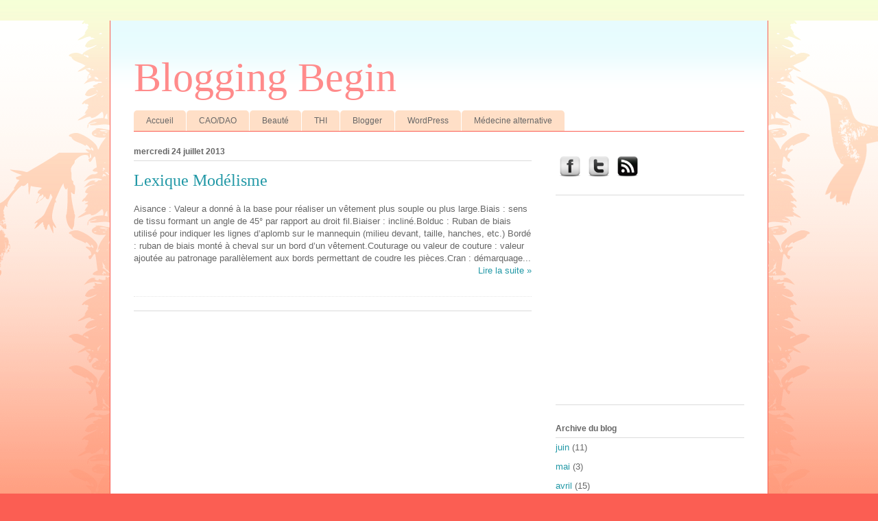

--- FILE ---
content_type: text/html; charset=UTF-8
request_url: https://caomode.blogspot.com/2013/07/
body_size: 35945
content:
<!DOCTYPE html>
<html class='v2' dir='ltr' xmlns='http://www.w3.org/1999/xhtml' xmlns:b='http://www.google.com/2005/gml/b' xmlns:data='http://www.google.com/2005/gml/data' xmlns:expr='http://www.google.com/2005/gml/expr'>
<head>
<link href='https://www.blogger.com/static/v1/widgets/335934321-css_bundle_v2.css' rel='stylesheet' type='text/css'/>
<meta content='width=1100' name='viewport'/>
<meta content='text/html; charset=UTF-8' http-equiv='Content-Type'/>
<meta content='blogger' name='generator'/>
<link href='https://caomode.blogspot.com/favicon.ico' rel='icon' type='image/x-icon'/>
<link href='http://caomode.blogspot.com/2013/07/' rel='canonical'/>
<link rel="alternate" type="application/atom+xml" title="Blogging Begin - Atom" href="https://caomode.blogspot.com/feeds/posts/default" />
<link rel="alternate" type="application/rss+xml" title="Blogging Begin - RSS" href="https://caomode.blogspot.com/feeds/posts/default?alt=rss" />
<link rel="service.post" type="application/atom+xml" title="Blogging Begin - Atom" href="https://www.blogger.com/feeds/6268347420044737018/posts/default" />
<!--Can't find substitution for tag [blog.ieCssRetrofitLinks]-->
<meta content='http://caomode.blogspot.com/2013/07/' property='og:url'/>
<meta content='Blogging Begin' property='og:title'/>
<meta content='' property='og:description'/>
<title>Blogging Begin: juillet 2013</title>
<style id='page-skin-1' type='text/css'><!--
/*
-----------------------------------------------
Blogger Template Style
Name:     Ethereal
Designer: Jason Morrow
URL:      jasonmorrow.etsy.com
----------------------------------------------- */
/* Content
----------------------------------------------- */
body {
font: normal normal 13px Arial, Tahoma, Helvetica, FreeSans, sans-serif;
color: #666666;
background: #fb5e53 url(//www.blogblog.com/1kt/ethereal/birds-2toned-bg.png) repeat-x scroll top center;
}
html body .content-outer {
min-width: 0;
max-width: 100%;
width: 100%;
}
a:link {
text-decoration: none;
color: #2198a6;
}
a:visited {
text-decoration: none;
color: #4d469c;
}
a:hover {
text-decoration: underline;
color: #2198a6;
}
.main-inner {
padding-top: 15px;
}
.body-fauxcolumn-outer {
background: transparent none repeat-x scroll top center;
}
.content-fauxcolumns .fauxcolumn-inner {
background: #ffffff url(//www.blogblog.com/1kt/ethereal/bird-2toned-blue-fade.png) repeat-x scroll top left;
border-left: 1px solid #fb5e53;
border-right: 1px solid #fb5e53;
}
/* Flexible Background
----------------------------------------------- */
.content-fauxcolumn-outer .fauxborder-left {
width: 100%;
padding-left: 300px;
margin-left: -300px;
background-color: transparent;
background-image: url(//themes.googleusercontent.com/image?id=0BwVBOzw_-hbMNjViMzQ0ZDEtMWU1NS00ZTBkLWFjY2EtZjM5YmU4OTA2MjBm);
background-repeat: no-repeat;
background-position: left top;
}
.content-fauxcolumn-outer .fauxborder-right {
margin-right: -299px;
width: 299px;
background-color: transparent;
background-image: url(//themes.googleusercontent.com/image?id=0BwVBOzw_-hbMNjViMzQ0ZDEtMWU1NS00ZTBkLWFjY2EtZjM5YmU4OTA2MjBm);
background-repeat: no-repeat;
background-position: right top;
}
/* Columns
----------------------------------------------- */
.content-inner {
padding: 0;
}
/* Header
----------------------------------------------- */
.header-inner {
padding: 27px 0 3px;
}
.header-inner .section {
margin: 0 35px;
}
.Header h1 {
font: normal normal 60px Times, 'Times New Roman', FreeSerif, serif;
color: #ff8b8b;
}
.Header h1 a {
color: #ff8b8b;
}
.Header .description {
font-size: 115%;
color: #666666;
}
.header-inner .Header .titlewrapper,
.header-inner .Header .descriptionwrapper {
padding-left: 0;
padding-right: 0;
margin-bottom: 0;
}
/* Tabs
----------------------------------------------- */
.tabs-outer {
position: relative;
background: transparent;
}
.tabs-cap-top, .tabs-cap-bottom {
position: absolute;
width: 100%;
}
.tabs-cap-bottom {
bottom: 0;
}
.tabs-inner {
padding: 0;
}
.tabs-inner .section {
margin: 0 35px;
}
*+html body .tabs-inner .widget li {
padding: 1px;
}
.PageList {
border-bottom: 1px solid #fb5e53;
}
.tabs-inner .widget li.selected a,
.tabs-inner .widget li a:hover {
position: relative;
-moz-border-radius-topleft: 5px;
-moz-border-radius-topright: 5px;
-webkit-border-top-left-radius: 5px;
-webkit-border-top-right-radius: 5px;
-goog-ms-border-top-left-radius: 5px;
-goog-ms-border-top-right-radius: 5px;
border-top-left-radius: 5px;
border-top-right-radius: 5px;
background: #ffa183 none ;
color: #ffffff;
}
.tabs-inner .widget li a {
display: inline-block;
margin: 0;
margin-right: 1px;
padding: .65em 1.5em;
font: normal normal 12px Arial, Tahoma, Helvetica, FreeSans, sans-serif;
color: #666666;
background-color: #ffdfc7;
-moz-border-radius-topleft: 5px;
-moz-border-radius-topright: 5px;
-webkit-border-top-left-radius: 5px;
-webkit-border-top-right-radius: 5px;
-goog-ms-border-top-left-radius: 5px;
-goog-ms-border-top-right-radius: 5px;
border-top-left-radius: 5px;
border-top-right-radius: 5px;
}
/* Headings
----------------------------------------------- */
h2 {
font: normal bold 12px Arial, Tahoma, Helvetica, FreeSans, sans-serif;
color: #666666;
}
/* Widgets
----------------------------------------------- */
.main-inner .column-left-inner {
padding: 0 0 0 20px;
}
.main-inner .column-left-inner .section {
margin-right: 0;
}
.main-inner .column-right-inner {
padding: 0 20px 0 0;
}
.main-inner .column-right-inner .section {
margin-left: 0;
}
.main-inner .section {
padding: 0;
}
.main-inner .widget {
padding: 0 0 15px;
margin: 20px 0;
border-bottom: 1px solid #dbdbdb;
}
.main-inner .widget h2 {
margin: 0;
padding: .6em 0 .5em;
}
.footer-inner .widget h2 {
padding: 0 0 .4em;
}
.main-inner .widget h2 + div, .footer-inner .widget h2 + div {
padding-top: 15px;
}
.main-inner .widget .widget-content {
margin: 0;
padding: 15px 0 0;
}
.main-inner .widget ul, .main-inner .widget #ArchiveList ul.flat {
margin: -15px -15px -15px;
padding: 0;
list-style: none;
}
.main-inner .sidebar .widget h2 {
border-bottom: 1px solid #dbdbdb;
}
.main-inner .widget #ArchiveList {
margin: -15px 0 0;
}
.main-inner .widget ul li, .main-inner .widget #ArchiveList ul.flat li {
padding: .5em 15px;
text-indent: 0;
}
.main-inner .widget #ArchiveList ul li {
padding-top: .25em;
padding-bottom: .25em;
}
.main-inner .widget ul li:first-child, .main-inner .widget #ArchiveList ul.flat li:first-child {
border-top: none;
}
.main-inner .widget ul li:last-child, .main-inner .widget #ArchiveList ul.flat li:last-child {
border-bottom: none;
}
.main-inner .widget .post-body ul {
padding: 0 2.5em;
margin: .5em 0;
list-style: disc;
}
.main-inner .widget .post-body ul li {
padding: 0.25em 0;
margin-bottom: .25em;
color: #666666;
border: none;
}
.footer-inner .widget ul {
padding: 0;
list-style: none;
}
.widget .zippy {
color: #cccccc;
}
/* Posts
----------------------------------------------- */
.main.section {
margin: 0 20px;
}
body .main-inner .Blog {
padding: 0;
background-color: transparent;
border: none;
}
.main-inner .widget h2.date-header {
border-bottom: 1px solid #dbdbdb;
}
.date-outer {
position: relative;
margin: 15px 0 20px;
}
.date-outer:first-child {
margin-top: 0;
}
.date-posts {
clear: both;
}
.post-outer, .inline-ad {
border-bottom: 1px solid #dbdbdb;
padding: 30px 0;
}
.post-outer {
padding-bottom: 10px;
}
.post-outer:first-child {
padding-top: 0;
border-top: none;
}
.post-outer:last-child, .inline-ad:last-child {
border-bottom: none;
}
.post-body img {
padding: 8px;
}
h3.post-title, h4 {
font: normal normal 24px Times, Times New Roman, serif;
color: #2198a6;
}
h3.post-title a {
font: normal normal 24px Times, Times New Roman, serif;
color: #2198a6;
text-decoration: none;
}
h3.post-title a:hover {
color: #2198a6;
text-decoration: underline;
}
.post-header {
margin: 0 0 1.5em;
}
.post-body {
line-height: 1.4;
}
.post-footer {
margin: 1.5em 0 0;
}
#blog-pager {
padding: 15px;
}
.blog-feeds, .post-feeds {
margin: 1em 0;
text-align: center;
}
.post-outer .comments {
margin-top: 2em;
}
/* Comments
----------------------------------------------- */
.comments .comments-content .icon.blog-author {
background-repeat: no-repeat;
background-image: url([data-uri]);
}
.comments .comments-content .loadmore a {
background: #ffffff url(//www.blogblog.com/1kt/ethereal/bird-2toned-blue-fade.png) repeat-x scroll top left;
}
.comments .comments-content .loadmore a {
border-top: 1px solid #dbdbdb;
border-bottom: 1px solid #dbdbdb;
}
.comments .comment-thread.inline-thread {
background: #ffffff url(//www.blogblog.com/1kt/ethereal/bird-2toned-blue-fade.png) repeat-x scroll top left;
}
.comments .continue {
border-top: 2px solid #dbdbdb;
}
/* Footer
----------------------------------------------- */
.footer-inner {
padding: 30px 0;
overflow: hidden;
}
/* Mobile
----------------------------------------------- */
body.mobile  {
background-size: auto
}
.mobile .body-fauxcolumn-outer {
background: ;
}
.mobile .content-fauxcolumns .fauxcolumn-inner {
opacity: 0.75;
}
.mobile .content-fauxcolumn-outer .fauxborder-right {
margin-right: 0;
}
.mobile-link-button {
background-color: #ffa183;
}
.mobile-link-button a:link, .mobile-link-button a:visited {
color: #ffffff;
}
.mobile-index-contents {
color: #444444;
}
.mobile .body-fauxcolumn-outer {
background-size: 100% auto;
}
.mobile .mobile-date-outer {
border-bottom: transparent;
}
.mobile .PageList {
border-bottom: none;
}
.mobile .tabs-inner .section {
margin: 0;
}
.mobile .tabs-inner .PageList .widget-content {
background: #ffa183 none;
color: #ffffff;
}
.mobile .tabs-inner .PageList .widget-content .pagelist-arrow {
border-left: 1px solid #ffffff;
}
.mobile .footer-inner {
overflow: visible;
}
body.mobile .AdSense {
margin: 0 -10px;
}
.post blockquote {
background: #C8EFFF url(//2.bp.blogspot.com/-jSiMPSsf6Rs/T4lHasB89hI/AAAAAAAABM4/nKdZmTXYrto/s1600/1.png);
background-position:top left;
background-repeat:repeat-y;
margin: 0 20px;
padding: 10px 20px 10px 45px;
border-top: 2px solid #DDD;
border-right: 5px solid #666;
border-left: 2px solid #DDD;
border-bottom: 5px solid #666;
font-size: 0.9em;
}
.post blockquote p {
margin: 0;
padding: 0 0 15px;
}
.blockquote {
font: 18px normal  sans-serif,Tahoma;
padding-top: 10px;
margin: 5px;
text-indent: 65px;
}
.blockquote div {
display: block;
padding-bottom:10px;
}
.blockquote p {
margin: 0;
padding-top:10px;
}

--></style>
<style id='template-skin-1' type='text/css'><!--
body {
min-width: 960px;
}
.content-outer, .content-fauxcolumn-outer, .region-inner {
min-width: 960px;
max-width: 960px;
_width: 960px;
}
.main-inner .columns {
padding-left: 0;
padding-right: 310px;
}
.main-inner .fauxcolumn-center-outer {
left: 0;
right: 310px;
/* IE6 does not respect left and right together */
_width: expression(this.parentNode.offsetWidth -
parseInt("0") -
parseInt("310px") + 'px');
}
.main-inner .fauxcolumn-left-outer {
width: 0;
}
.main-inner .fauxcolumn-right-outer {
width: 310px;
}
.main-inner .column-left-outer {
width: 0;
right: 100%;
margin-left: -0;
}
.main-inner .column-right-outer {
width: 310px;
margin-right: -310px;
}
#layout {
min-width: 0;
}
#layout .content-outer {
min-width: 0;
width: 800px;
}
#layout .region-inner {
min-width: 0;
width: auto;
}
--></style>
<script type='text/javascript'>
posts_no_thumb_sum = 490;
posts_thumb_sum = 400;
img_thumb_height = 160;
img_thumb_width = 180;
</script>
<script type='text/javascript'>
//<![CDATA[
function removeHtmlTag(strx,chop){
if(strx.indexOf("<")!=-1)
{
var s = strx.split("<");
for(var i=0;i<s.length;i++){
if(s[i].indexOf(">")!=-1){
s[i] = s[i].substring(s[i].indexOf(">")+1,s[i].length);
}
}
strx = s.join("");
}
chop = (chop < strx.length-1) ? chop : strx.length-2;
while(strx.charAt(chop-1)!=' ' && strx.indexOf(' ',chop)!=-1) chop++;
strx = strx.substring(0,chop-1);
return strx+'...';
}
function createSummaryAndThumb(pID, pURL, pTITLE){
var div = document.getElementById(pID);
var imgtag = "";
var img = div.getElementsByTagName("img");
var summ = posts_no_thumb_sum;
if(img.length>=1) {
imgtag = '<span class="posts-thumb" style="float:left; margin-right: 10px;"><a href="'+ pURL +'" title="'+ pTITLE+'"><img src="'+img[0].src+'" width="'+img_thumb_width+'px" height="'+img_thumb_height+'px" /></a></span>';
summ = posts_thumb_sum;
}

var summary = imgtag + '<div>' + removeHtmlTag(div.innerHTML,summ) + '</div>';
div.innerHTML = summary;
}
//]]>
</script>
<style type='text/css'>
.post-footer {display: none;}
.post {margin-bottom: 10px; border-bottom: 1px dotted #E6E6E6; padding-bottom: 20px;}
 .readmore a {text-decoration: none; }
</style>
<script src='https://ajax.googleapis.com/ajax/libs/jquery/1.7.1/jquery.min.js'></script>
<script src="//blogthietke.googlecode.com/files/lazypic.js"></script>
<script charset='utf-8' type='text/javascript'>
$(function() {    
$("img")  
.lazyload({
placeholder: "https://lh3.googleusercontent.com/-Z9XhV1m9Jak/T3AqzaLp1EI/AAAAAAAACyw/Y1dC7eoBPxM/s5/eee.gif",
effect: "fadeIn"});
});
</script>
<link href='https://www.blogger.com/dyn-css/authorization.css?targetBlogID=6268347420044737018&amp;zx=d141225b-e7c5-4757-99a5-829295b4c87b' media='none' onload='if(media!=&#39;all&#39;)media=&#39;all&#39;' rel='stylesheet'/><noscript><link href='https://www.blogger.com/dyn-css/authorization.css?targetBlogID=6268347420044737018&amp;zx=d141225b-e7c5-4757-99a5-829295b4c87b' rel='stylesheet'/></noscript>
<meta name='google-adsense-platform-account' content='ca-host-pub-1556223355139109'/>
<meta name='google-adsense-platform-domain' content='blogspot.com'/>

<!-- data-ad-client=ca-pub-3584301096898961 -->

</head>
<body class='loading variant-hummingBirds2'>
<div class='navbar no-items section' id='navbar'>
</div>
<div class='body-fauxcolumns'>
<div class='fauxcolumn-outer body-fauxcolumn-outer'>
<div class='cap-top'>
<div class='cap-left'></div>
<div class='cap-right'></div>
</div>
<div class='fauxborder-left'>
<div class='fauxborder-right'></div>
<div class='fauxcolumn-inner'>
</div>
</div>
<div class='cap-bottom'>
<div class='cap-left'></div>
<div class='cap-right'></div>
</div>
</div>
</div>
<div class='content'>
<div class='content-fauxcolumns'>
<div class='fauxcolumn-outer content-fauxcolumn-outer'>
<div class='cap-top'>
<div class='cap-left'></div>
<div class='cap-right'></div>
</div>
<div class='fauxborder-left'>
<div class='fauxborder-right'></div>
<div class='fauxcolumn-inner'>
</div>
</div>
<div class='cap-bottom'>
<div class='cap-left'></div>
<div class='cap-right'></div>
</div>
</div>
</div>
<div class='content-outer'>
<div class='content-cap-top cap-top'>
<div class='cap-left'></div>
<div class='cap-right'></div>
</div>
<div class='fauxborder-left content-fauxborder-left'>
<div class='fauxborder-right content-fauxborder-right'></div>
<div class='content-inner'>
<header>
<div class='header-outer'>
<div class='header-cap-top cap-top'>
<div class='cap-left'></div>
<div class='cap-right'></div>
</div>
<div class='fauxborder-left header-fauxborder-left'>
<div class='fauxborder-right header-fauxborder-right'></div>
<div class='region-inner header-inner'>
<div class='header section' id='header'><div class='widget Header' data-version='1' id='Header1'>
<div id='header-inner'>
<div class='titlewrapper'>
<h1 class='title'>
<a href='https://caomode.blogspot.com/'>
Blogging Begin
</a>
</h1>
</div>
<div class='descriptionwrapper'>
<p class='description'><span>
</span></p>
</div>
</div>
</div></div>
</div>
</div>
<div class='header-cap-bottom cap-bottom'>
<div class='cap-left'></div>
<div class='cap-right'></div>
</div>
</div>
</header>
<div class='tabs-outer'>
<div class='tabs-cap-top cap-top'>
<div class='cap-left'></div>
<div class='cap-right'></div>
</div>
<div class='fauxborder-left tabs-fauxborder-left'>
<div class='fauxborder-right tabs-fauxborder-right'></div>
<div class='region-inner tabs-inner'>
<div class='tabs section' id='crosscol'><div class='widget PageList' data-version='1' id='PageList1'>
<div class='widget-content'>
<ul>
<li>
<a href='https://caomode.blogspot.com/'>Accueil</a>
</li>
<li>
<a href='http://caomode.blogspot.com/search/label/CAO%2FDAO'>CAO/DAO</a>
</li>
<li>
<a href='http://caomode.blogspot.com/search/label/Beaut%C3%A9'>Beauté</a>
</li>
<li>
<a href='https://caomode.blogspot.com/p/thi_28.html'>THI</a>
</li>
<li>
<a href='http://caomode.blogspot.com/search/label/Blogger'>Blogger</a>
</li>
<li>
<a href='http://caomode.blogspot.com/search/label/WordPress'>WordPress</a>
</li>
<li>
<a href='http://caomode.blogspot.com/search/label/M%C3%A9decine%20alternative'>Médecine alternative</a>
</li>
</ul>
<div class='clear'></div>
</div>
</div></div>
<div class='tabs no-items section' id='crosscol-overflow'></div>
</div>
</div>
<div class='tabs-cap-bottom cap-bottom'>
<div class='cap-left'></div>
<div class='cap-right'></div>
</div>
</div>
<div class='main-outer'>
<div class='main-cap-top cap-top'>
<div class='cap-left'></div>
<div class='cap-right'></div>
</div>
<div class='fauxborder-left main-fauxborder-left'>
<div class='fauxborder-right main-fauxborder-right'></div>
<div class='region-inner main-inner'>
<div class='columns fauxcolumns'>
<div class='fauxcolumn-outer fauxcolumn-center-outer'>
<div class='cap-top'>
<div class='cap-left'></div>
<div class='cap-right'></div>
</div>
<div class='fauxborder-left'>
<div class='fauxborder-right'></div>
<div class='fauxcolumn-inner'>
</div>
</div>
<div class='cap-bottom'>
<div class='cap-left'></div>
<div class='cap-right'></div>
</div>
</div>
<div class='fauxcolumn-outer fauxcolumn-left-outer'>
<div class='cap-top'>
<div class='cap-left'></div>
<div class='cap-right'></div>
</div>
<div class='fauxborder-left'>
<div class='fauxborder-right'></div>
<div class='fauxcolumn-inner'>
</div>
</div>
<div class='cap-bottom'>
<div class='cap-left'></div>
<div class='cap-right'></div>
</div>
</div>
<div class='fauxcolumn-outer fauxcolumn-right-outer'>
<div class='cap-top'>
<div class='cap-left'></div>
<div class='cap-right'></div>
</div>
<div class='fauxborder-left'>
<div class='fauxborder-right'></div>
<div class='fauxcolumn-inner'>
</div>
</div>
<div class='cap-bottom'>
<div class='cap-left'></div>
<div class='cap-right'></div>
</div>
</div>
<!-- corrects IE6 width calculation -->
<div class='columns-inner'>
<div class='column-center-outer'>
<div class='column-center-inner'>
<div class='main section' id='main'><div class='widget Blog' data-version='1' id='Blog1'>
<div class='blog-posts hfeed'>

          <div class="date-outer">
        
<h2 class='date-header'><span>mercredi 24 juillet 2013</span></h2>

          <div class="date-posts">
        
<div class='post-outer'>
<div class='post hentry uncustomized-post-template' itemprop='blogPost' itemscope='itemscope' itemtype='http://schema.org/BlogPosting'>
<meta content='6268347420044737018' itemprop='blogId'/>
<meta content='1710601429318715386' itemprop='postId'/>
<a name='1710601429318715386'></a>
<h3 class='post-title entry-title' itemprop='name'>
<a href='https://caomode.blogspot.com/2013/07/lexique-modelisme.html'>Lexique Modélisme</a>
</h3>
<div class='post-header'>
<div class='post-header-line-1'></div>
</div>
<div class='post-body entry-content' id='post-body-1710601429318715386' itemprop='description articleBody'>
<div id='summary1710601429318715386'><div dir="ltr" style="text-align: left;" trbidi="on"><ul><li><b>Aisance :</b>  Valeur a donné à la base pour réaliser un vêtement plus souple ou plus large.</li><br /><li><b>Biais :</b> sens de tissu formant un angle de 45&#176;  par rapport au droit fil.</li><br /><li><b>Biaiser :</b> incliné.</li><br /><li><b>Bolduc :</b> Ruban de biais utilisé pour indiquer les lignes d&#8217;aplomb sur le mannequin (milieu devant, taille, hanches, etc.) </li><br /><li><b>Bordé :</b> ruban de biais monté à cheval sur un bord d&#8217;un vêtement.<a name="more"></a></li><br /><li><b>Couturage ou valeur de couture :</b> valeur ajoutée au patronage parallèlement aux bords permettant de coudre les pièces.</li><br /><li><b>Cran :</b> démarquage utilisé pour faciliter l&#8217;opération de montage placé perpendiculairement au bord du patronage.</li><br /><li><b>Croisure :</b> valeur ajoutée pour réaliser une bande de boutonnage.</li><br /><li><b>Droit Fil (D.F) :</b> sens de tissu parallèlement à la lisière.</li><br /><li><b>Ecart :</b> Valeur ajoutée soit par découpage ; soit par pivotement, soit en travaillant par transparence.</li><br /><li><b>Elargissement :</b> aisance à ajouter suivant le volume des vêtements.</li><br /><li><b>Enforme :</b> Finition intérieure ; c&#8217;est l&#8217;empreinte exacte du bord du patronage.</li><br /><li><b>Equidistance :</b> Deux courbes sont équidistantes lorsqu&#8217;elles sont séparées de la même distance sur la totalité de leurs longueurs.</li><br /><li><b>Galbe :</b> ligne courbée.</li><br /><li><b>Galber :</b> Dessiner une ligne en la courbant.</li><br /><li><b>Milieu DF :</b> Le milieu du vêtement sera parallèle à la lisière.</li><br /><li><b>Milieu DF au pli :</b>  S&#8217;inscrit sur une pièce de patronage réalisée par moitié, sans couture au milieu . on placera le milieu de la pièce sur la pliure DF du tissu.  </li><li><b>Point d&#8217;accord :</b> Trait utile pour le montage, à indiquer perpendiculairement au bord du patron. </li><br /><li><b>Parallèle :</b> 2 lignes parallèles sont des droites qui ne se rencontrent jamais.</li><br /><li><b>Perpendiculaire :</b> 2 droites formant un angle droit (90&#176;), à leur intersection.</li><br /><li><b>Relever :</b> Reproduire sur une autre feuille de papier, à l&#8217;aide d&#8217;un poinçon, la pièce désirée suivant ses contours exacts.</li><br /><li><b>Soutenir :</b> Excédent d&#8217;une pièce par rapport à une autre, devant être cousues ensemble, sans fronces.</li><br /><li><b>Symétrique :</b> Position de 2 parties identiques, disposées de même façon par rapport à un axe.</li></ul></div></div>
<script type='text/javascript'>createSummaryAndThumb("summary1710601429318715386","https://caomode.blogspot.com/2013/07/lexique-modelisme.html","Lexique Modélisme");</script>
<span class='Lire la suite' style='float:right;'><a href='https://caomode.blogspot.com/2013/07/lexique-modelisme.html'>Lire la suite &#187;</a></span>
<iframe allowTransparency='true' frameborder='0' scrolling='no' src='//www.facebook.com/plugins/like.php?href=https%3A%2F%2Fwww.facebook.com%2Farabeprog%3Fref%3Dhl&width&layout=button_count&action=like&show_faces=true&share=true&height=21&appId=252662578087416' style='border:none; overflow:hidden; height:21px;'></iframe>
<div style='clear: both;'></div>
</div>
<div class='post-footer'>
<div class='post-footer-line post-footer-line-1'>
<span class='post-author vcard'>
Publié par
<span class='fn' itemprop='author' itemscope='itemscope' itemtype='http://schema.org/Person'>
<meta content='https://www.blogger.com/profile/13898470423787031706' itemprop='url'/>
<a class='g-profile' href='https://www.blogger.com/profile/13898470423787031706' rel='author' title='author profile'>
<span itemprop='name'>Médecine autrefois</span>
</a>
</span>
</span>
<span class='post-timestamp'>
à
<meta content='http://caomode.blogspot.com/2013/07/lexique-modelisme.html' itemprop='url'/>
<a class='timestamp-link' href='https://caomode.blogspot.com/2013/07/lexique-modelisme.html' rel='bookmark' title='permanent link'><abbr class='published' itemprop='datePublished' title='2013-07-24T09:40:00-07:00'>09:40</abbr></a>
</span>
<span class='reaction-buttons'>
</span>
<span class='star-ratings'>
</span>
<span class='post-comment-link'>
<a class='comment-link' href='https://caomode.blogspot.com/2013/07/lexique-modelisme.html#comment-form' onclick=''>
Aucun commentaire:
  </a>
</span>
<span class='post-backlinks post-comment-link'>
</span>
<span class='post-icons'>
<span class='item-control blog-admin pid-1347521537'>
<a href='https://www.blogger.com/post-edit.g?blogID=6268347420044737018&postID=1710601429318715386&from=pencil' title='Modifier l&#39;article'>
<img alt='' class='icon-action' height='18' src='https://resources.blogblog.com/img/icon18_edit_allbkg.gif' width='18'/>
</a>
</span>
</span>
<div class='post-share-buttons goog-inline-block'>
<a class='goog-inline-block share-button sb-email' href='https://www.blogger.com/share-post.g?blogID=6268347420044737018&postID=1710601429318715386&target=email' target='_blank' title='Envoyer par e-mail'><span class='share-button-link-text'>Envoyer par e-mail</span></a><a class='goog-inline-block share-button sb-blog' href='https://www.blogger.com/share-post.g?blogID=6268347420044737018&postID=1710601429318715386&target=blog' onclick='window.open(this.href, "_blank", "height=270,width=475"); return false;' target='_blank' title='BlogThis!'><span class='share-button-link-text'>BlogThis!</span></a><a class='goog-inline-block share-button sb-twitter' href='https://www.blogger.com/share-post.g?blogID=6268347420044737018&postID=1710601429318715386&target=twitter' target='_blank' title='Partager sur X'><span class='share-button-link-text'>Partager sur X</span></a><a class='goog-inline-block share-button sb-facebook' href='https://www.blogger.com/share-post.g?blogID=6268347420044737018&postID=1710601429318715386&target=facebook' onclick='window.open(this.href, "_blank", "height=430,width=640"); return false;' target='_blank' title='Partager sur Facebook'><span class='share-button-link-text'>Partager sur Facebook</span></a><a class='goog-inline-block share-button sb-pinterest' href='https://www.blogger.com/share-post.g?blogID=6268347420044737018&postID=1710601429318715386&target=pinterest' target='_blank' title='Partager sur Pinterest'><span class='share-button-link-text'>Partager sur Pinterest</span></a>
</div>
</div>
<div class='post-footer-line post-footer-line-2'>
<span class='post-labels'>
Libellés :
<a href='https://caomode.blogspot.com/search/label/Mod%C3%A9lisme' rel='tag'>Modélisme</a>
</span>
</div>
<div class='post-footer-line post-footer-line-3'>
<span class='post-location'>
</span>
</div>
</div>
</div>
</div>
<div class='inline-ad'>
<script type="text/javascript">
    google_ad_client = "ca-pub-3584301096898961";
    google_ad_host = "ca-host-pub-1556223355139109";
    google_ad_host_channel = "L0007";
    google_ad_slot = "9486895537";
    google_ad_width = 300;
    google_ad_height = 250;
</script>
<!-- caomode_main_Blog1_300x250_as -->
<script type="text/javascript"
src="https://pagead2.googlesyndication.com/pagead/show_ads.js">
</script>
</div>
<div class='post-outer'>
<div class='post hentry uncustomized-post-template' itemprop='blogPost' itemscope='itemscope' itemtype='http://schema.org/BlogPosting'>
<meta content='http://www.ouati.com/images/dos_corsage_base_fille.png' itemprop='image_url'/>
<meta content='6268347420044737018' itemprop='blogId'/>
<meta content='8626552071404863441' itemprop='postId'/>
<a name='8626552071404863441'></a>
<h3 class='post-title entry-title' itemprop='name'>
<a href='https://caomode.blogspot.com/2013/07/corsage-de-base-junior-fille.html'>Corsage de Base Junior Fille </a>
</h3>
<div class='post-header'>
<div class='post-header-line-1'></div>
</div>
<div class='post-body entry-content' id='post-body-8626552071404863441' itemprop='description articleBody'>
<div id='summary8626552071404863441'><div dir="ltr" style="text-align: left;" trbidi="on"><span class="titre2">1 - Mesures Nécessaires :</span> (Taille 146 ) <br /><a href="http://habillementmode.blogspot.com/2013/07/tableau-des-mesures-juniors-filles.html">Voir Tableau des Mesures Juniors pour filles</a>)<br /><br /><ul><li>Tour de poitrine <b>T<sub>p</sub></b> =72 cm </li><li>Tour de Taille <b>T<sub>t</sub></b> = 62 cm </li><li>Tour de bassin <b>T<sub>b</sub></b> = 78 cm </li><li>Longueur Taille Dos <b>L<sub>tdos</sub></b> = 35.5 cm <a name="more"></a></li><li>Longueur Taille Devant <b>L<sub>tdev</sub></b> = 31.5 cm </li><li>Carrure Dos <b>C<sub>dos</sub></b> = 29 cm </li><li>Carrure Devant <b>C<sub>dev</sub></b> = 28 cm </li><li>Longueur d&#8217;Epaule <b>L<sub>ep</sub></b> = 11.3 cm </li><li>Hauteur de bassin <b>H<sub>b</sub></b> = 18 cm </li><li>Ecarte de poitrine <b>E<sub>p</sub></b>= 16.5 cm </li><li>Longueur de bras <b>L<sub>b</sub></b>= 51 cm </li><li>Tour de poignet = 15 cm </li></ul><center class="image_100"> <img alt="" src="https://lh3.googleusercontent.com/blogger_img_proxy/AEn0k_sWRsgPgRBjA3ni-BUiYMwJiLbHfnGkG9E96kLDTla0jyNHYvzA00mxq7Sp35XatXGEjagoE97eRBSICxIIj-9-6FLhBStw2dgPTUIWamNRj7_CSiYIW5fm=s0-d"><br /><br /> <img alt="" src="https://lh3.googleusercontent.com/blogger_img_proxy/AEn0k_ut8BNkQDTyfCqeNJaSwNiN737C7Zs24PTrT4OSh5R1AIpEbEGy7T_R-2BhJ0r2iX6oNUnz_JULoR46wagHT2mvpOObEf0_X9Ybg7eE-L04VbOYtXjOj-QUM6W7LQ=s0-d"></center><span class="titre2">2 - Calculs :</span><br /><ul><li>(1<sub>/4</sub> <b>T<sub>p</sub></b> + Aisance) &#8211; 1 cm = (72<sub>/4</sub> + 1.5 cm) - 1 = 18.5 cm </li><li>(1<sub>/4</sub> <b>T<sub>p</sub></b> + Aisance) + 1 cm = (72<sub>/4</sub> + 1.5 cm) + 1 = 20.5 cm </li><li>(1<sub>/4</sub> <b>T<sub>b</sub></b> + Aisance) &#8211; 1 cm = (78<sub>/4</sub> + 1 cm) &#8211; 1 = 19.5 cm </li><li>(1<sub>/4</sub> <b>T<sub>b</sub></b> + Aisance) + 1 cm = (78<sub>/4</sub> + 1 cm) + 1 = 21.5 cm </li><li>1<sub>/5</sub> <b>C<sub>dos</sub></b> + 0.5 cm = 29<sub>/5</sub> + 0.5 cm = 6.3 cm </li><li>1<sub>/4</sub>(<b>L<sub>tdos</sub></b> + <b>L<sub>tdev</sub></b>) + 1 cm = 1<sub>/4</sub>(35.5 + 31.5) + 1 = 17.75 cm </li></ul><span class="titre2">3 - Tracé du Dos :</span><br /><ul><li>Tracer une ligne horizontal XZ, c'est la Ligne de bassin  </li>De point X élever une ligne perpendiculaire <li><b>XB</b> = Hauteur de bassin = 18 cm, c'est la Ligne de taille</li><li><b>BE</b> = <b>L<sub>tdos</sub></b> = 35.5 cm,  c'est le milieu dos</li><li><b>BA</b> = <b>L<sub>tdev</sub></b> = 31.5 cm </li><li><b>BC</b> = <b>BA</b><sub>/2</sub> = 31.5<sub>/2</sub> = 15.75 cm, c'est la Ligne de poitrine</li><li><b>CD</b> = <b>CA</b><sub>/2</sub> = 15.75<sub>/2</sub> = 7.9 cm, c'est la Ligne de carrure </li><li>De point <b>E</b> en perpendiculaire porter : <br />  </li><li><b>EF</b> = 1<sub>/5</sub> <b>C<sub>dos</sub></b> + 0.5 cm = 6.3 cm </li><li>De point <b>F</b> en perpendiculaire porter :<br />  <b>FG</b> = <b>EF</b><sub>/3</sub>  - 0.25 = 6.3<sub>/3</sub>  - 0.5 = 1.6 cm</li><li>Dessiner l&#8217;encolure dos <b>EG</b> en gardant une platitude en <b>E</b> </li><li><b>DH</b> = Carrure dos<sub>/2</sub> + 1 cm =29<sub>/2</sub> +  1 = 15.5 cm</li><li>A partir de  <b>H</b> tracer une perpendiculaire :<br />     <b>HH&#8217;</b> = <b>EF&#8217;</b> + 3.5 cm = 11.8+3.5 = 15.3 cm </li><li><b>H&#8217;I</b> = 2.5 cm en perpendiculaire</li><li>Joindre <b>G</b> à <b>I</b> c'est la ligne d&#8217;épaule dos </li><li><b>CJ</b> = (1<sub>/4</sub> <b>T<sub>p</sub></b> + aisance) &#8211; 1 cm = 18.5 cm </li><li><b>XK</b> = (1<sub>/4</sub> <b>T<sub>p</sub></b> + aisance) &#8211; 1 cm =  19.5 cm </li><li>Joindre <b>JK</b> par une ligne droite &#8211; point <b>B</b> &#8211; intersection avec la ligne de taille </li></ul><span class="titre2">4 - Tracé du Devant :</span><br /><ul><li>Tracer une ligne horizontale <b>XZ</b>  c'est la Ligne de bassin </li><li>Tracer une ligne perpendiculaire au point <b>Z</b>, c'est le milieu devant</li><li><b>ZB</b> = Hauteur de bassin = 18 cm </li><li><b>BA</b> = Longueur taille dev = 31.5 cm</li><li><b>BC</b> = <b>BA</b><sub>/2</sub> = 31.5<sub>/2</sub> = 15.75 cm</li><li><b>CD</b> = <b>CA</b><sub>/2</sub> = 15.75<sub>/2</sub> = 7.9 cm</li><li>Tracer lignes perpendiculaire au point:<br />  <b>B</b> c'est la Ligne de taille <br />  <b>C</b> c'est la Ligne de poitrine <br />  <b>D</b> c'est la Ligne de carrure <br />  <b>A</b> c'est la Ligne d'encolure <br />  <b>AL</b> = 1<sub>/5</sub> <b>C<sub>dos</sub></b> + 0.5 cm = 6.3 cm <br />  <b>LM</b> = <b>AL</b> + 1 cm= 7.3 cm <br />  </li><li>Tracer l'encolure devant en gardant une platitude en <b>A</b></li><li><b>DQ</b> = 1<sub>/2</sub> Carrure devant (pince fermée) </li><li><b>CR</b> = (1<sub>/4</sub> <b>T<sub>p</sub></b> + Aisance)  + 1 cm = 20.5 cm </li><li><b>ZS</b> = (1<sub>/4</sub> <b>T<sub>b</sub></b> + Aisance) + 1 cm = 21.5 cm </li><li>Joindre <b>SR</b> par une ligne droite, le Point <b>B"</b> est l'intersection avec la ligne de taille. </li></ul><span class="titre2">4 - Traçage des pinces :</span><br /><br /><b>Pinces des côtés</b>    <br /><ul><li>Valeur = (<b>BB&#8217;</b>+ <b>B"B</b>) &#8211; (1<sub>/2</sub><b>T<sub>t</sub></b> + aisance + les valeurs des pinces)<br />              = (19.5  cm + 21.5 cm) &#8211; (32 + 1 cm + 6 cm) = 2 cm </li><li>Donc on donne  <b>B&#8217;T</b> = 1 cm pour le Dos et <b>B"T&#8217;</b> = 1 cm pour le devant</li><li>Dessiner les lignes de côté <b>TJ</b> et <b>T&#8217;R</b>  en ligne droite </li><li>Prolonger ces lignes vers l&#8217;emmanchure et porter la hauteur de dessous de bras. </li><li>Calcule de la Hauteur de dessous de bras : <br />  <b>TJ&#8217;</b> = <b>T&#8217;R&#8217;</b> = (<b>L<sub>tdos</sub></b> + <b>L<sub>tdev</sub></b>)<sub>/4</sub> + <b>a</b> (augmentation variable)<br />  Taille 140 &#8211; 146 : <b>a</b> = 1 cm <br />  Taille 152 &#8211; 158 : <b>a</b> = 1.5 cm <br />  Taille 164 - 170 : <b>a</b> = 2 cm <br />  <b>TJ&#8217;</b> = <b>T&#8217;R&#8217;</b> = (35.5 + 31.5)<sub>/4</sub> + 1 cm = 17.75 cm </li></ul><b>Pince d&#8217;Omoplate Devant</b> <br /><ul><li><b>LL&#8217;</b> = 1<sub>/4</sub> <b>LM</b>,  du point <b>L&#8217;</b> tracer une ligne horizontale</li><li><b>MN</b> = Largeur d&#8217;épaule = 11.3 cm </li><li><b>MO</b> = 1<sub>/10</sub> (1<sub>/2</sub><b>T<sub>p</sub></b>) + 0.2 cm = 3.6 + 0.2 = 4.1 cm, c'est le 2<sup>ème</sup>    bord de pince </li><li><b>CP</b> = 1<sub>/2</sub> Ecart de poitrine = 16.5<sub>/2</sub> = 8.2 cm :</li><li>Tracer le pince <b>OPO&#8217;</b> ; <b>OP</b> = <b>O&#8217;P</b> </li><li>Ouvrir la pince et déplacer d&#8217;épaule en gardant le même angle <b></b>1 </li><li><b>MON&#8217;</b> = Longueur d&#8217;épaule pince fermée </li></ul><b>Pince Milieu devant  </b>    <br /><ul><li>Valeur : 2.5 cm pour les tailles 140 à 152, et 3 cm pour les tailles 158 à 170 </li><li><b>BP&#8217;</b> = <b>CP</b> ; Joindre <b>PP&#8217;</b> et prolonger sur 8 cm vers le bas</li><li><b>P&#8217;W</b> = 14 cm, De part et d&#8217;autre de <b>P&#8217;</b> porter la valeur de pince 2,5 cm et dessiner la pince.</li></ul><b>Pince de cambrure dos </b> <br /><ul><li><b>BU</b> = 1 cm, Joindre en lignes droites <b>EUX</b></li></ul><b>Pince Milieu Dos</b> <br /><ul><li>Valeur : 2.5 cm pour les tailles 140 à 152, et 3 cm pour les tailles 158 à 170 </li><li>Le milieu de la pince  <b>V</b> = <b>UT</b><sub>/2</sub> </li><li>Porter de part et d&#8217;autre de <b>V</b>, la valeur de pince dos = 2.5 cm </li><li>De point <b>V</b> descendre une perpendiculaire sur 10 cm  point <b>V&#8217;</b> </li><li><b>GL</b> = <b>L<sub>ep</sub></b><sub>/2</sub> = 11.3<sub>/2</sub> = 5.65 cm  </li><li>Joindre le premier bord de la pince avec le point <b>L</b>. Dessiner la pince dos en mourant sur la ligne de poitrine.</li></ul><b>Pince d&#8217;omoplate Dos</b> <br /><ul><li>A  partir de <b>I</b> porter <b>IL&#8217;</b> = <b>L<sub>ep</sub></b><sub>/2</sub> = 5.65 cm </li><li>On trouvera ainsi la valeur de pince d&#8217;omoplate. </li><li>Profondeur de pince = 6 cm </li><li>Dessiner cette pince, puis la fermer et retracer la ligne d&#8217;épaule dos </li></ul>Dessiner l&#8217;emmanchure dos <b>IHJ&#8217;</b> en conservant une platitude en <b>J</b>.<br />Dessiner l&#8217;emmanchure devant  <b>N&#8217;OR&#8217;</b> en conservant une platitude en <b>R&#8217;</b>. <br />Dessiner le galbe des hanches sur la ligne de côté en joignant <b>TK</b> et <b>T&#8217;S</b> en courbe en conservant    un angle droit en <b>K</b> et en <b>S</b>.    </div></div>
<script type='text/javascript'>createSummaryAndThumb("summary8626552071404863441","https://caomode.blogspot.com/2013/07/corsage-de-base-junior-fille.html","Corsage de Base Junior Fille ");</script>
<span class='Lire la suite' style='float:right;'><a href='https://caomode.blogspot.com/2013/07/corsage-de-base-junior-fille.html'>Lire la suite &#187;</a></span>
<iframe allowTransparency='true' frameborder='0' scrolling='no' src='//www.facebook.com/plugins/like.php?href=https%3A%2F%2Fwww.facebook.com%2Farabeprog%3Fref%3Dhl&width&layout=button_count&action=like&show_faces=true&share=true&height=21&appId=252662578087416' style='border:none; overflow:hidden; height:21px;'></iframe>
<div style='clear: both;'></div>
</div>
<div class='post-footer'>
<div class='post-footer-line post-footer-line-1'>
<span class='post-author vcard'>
Publié par
<span class='fn' itemprop='author' itemscope='itemscope' itemtype='http://schema.org/Person'>
<meta content='https://www.blogger.com/profile/13898470423787031706' itemprop='url'/>
<a class='g-profile' href='https://www.blogger.com/profile/13898470423787031706' rel='author' title='author profile'>
<span itemprop='name'>Médecine autrefois</span>
</a>
</span>
</span>
<span class='post-timestamp'>
à
<meta content='http://caomode.blogspot.com/2013/07/corsage-de-base-junior-fille.html' itemprop='url'/>
<a class='timestamp-link' href='https://caomode.blogspot.com/2013/07/corsage-de-base-junior-fille.html' rel='bookmark' title='permanent link'><abbr class='published' itemprop='datePublished' title='2013-07-24T09:36:00-07:00'>09:36</abbr></a>
</span>
<span class='reaction-buttons'>
</span>
<span class='star-ratings'>
</span>
<span class='post-comment-link'>
<a class='comment-link' href='https://caomode.blogspot.com/2013/07/corsage-de-base-junior-fille.html#comment-form' onclick=''>
3&#160;commentaires:
  </a>
</span>
<span class='post-backlinks post-comment-link'>
</span>
<span class='post-icons'>
<span class='item-control blog-admin pid-1347521537'>
<a href='https://www.blogger.com/post-edit.g?blogID=6268347420044737018&postID=8626552071404863441&from=pencil' title='Modifier l&#39;article'>
<img alt='' class='icon-action' height='18' src='https://resources.blogblog.com/img/icon18_edit_allbkg.gif' width='18'/>
</a>
</span>
</span>
<div class='post-share-buttons goog-inline-block'>
<a class='goog-inline-block share-button sb-email' href='https://www.blogger.com/share-post.g?blogID=6268347420044737018&postID=8626552071404863441&target=email' target='_blank' title='Envoyer par e-mail'><span class='share-button-link-text'>Envoyer par e-mail</span></a><a class='goog-inline-block share-button sb-blog' href='https://www.blogger.com/share-post.g?blogID=6268347420044737018&postID=8626552071404863441&target=blog' onclick='window.open(this.href, "_blank", "height=270,width=475"); return false;' target='_blank' title='BlogThis!'><span class='share-button-link-text'>BlogThis!</span></a><a class='goog-inline-block share-button sb-twitter' href='https://www.blogger.com/share-post.g?blogID=6268347420044737018&postID=8626552071404863441&target=twitter' target='_blank' title='Partager sur X'><span class='share-button-link-text'>Partager sur X</span></a><a class='goog-inline-block share-button sb-facebook' href='https://www.blogger.com/share-post.g?blogID=6268347420044737018&postID=8626552071404863441&target=facebook' onclick='window.open(this.href, "_blank", "height=430,width=640"); return false;' target='_blank' title='Partager sur Facebook'><span class='share-button-link-text'>Partager sur Facebook</span></a><a class='goog-inline-block share-button sb-pinterest' href='https://www.blogger.com/share-post.g?blogID=6268347420044737018&postID=8626552071404863441&target=pinterest' target='_blank' title='Partager sur Pinterest'><span class='share-button-link-text'>Partager sur Pinterest</span></a>
</div>
</div>
<div class='post-footer-line post-footer-line-2'>
<span class='post-labels'>
Libellés :
<a href='https://caomode.blogspot.com/search/label/Mod%C3%A9lisme' rel='tag'>Modélisme</a>
</span>
</div>
<div class='post-footer-line post-footer-line-3'>
<span class='post-location'>
</span>
</div>
</div>
</div>
</div>
<div class='inline-ad'>
<script type="text/javascript">
    google_ad_client = "ca-pub-3584301096898961";
    google_ad_host = "ca-host-pub-1556223355139109";
    google_ad_host_channel = "L0007";
    google_ad_slot = "9486895537";
    google_ad_width = 300;
    google_ad_height = 250;
</script>
<!-- caomode_main_Blog1_300x250_as -->
<script type="text/javascript"
src="https://pagead2.googlesyndication.com/pagead/show_ads.js">
</script>
</div>
<div class='post-outer'>
<div class='post hentry uncustomized-post-template' itemprop='blogPost' itemscope='itemscope' itemtype='http://schema.org/BlogPosting'>
<meta content='http://1.bp.blogspot.com/-wkNQ5OZzcVs/UfABu9UeDxI/AAAAAAAAAYw/FPNuu_dJ2Ak/s1600/corsage_base_enfant.png' itemprop='image_url'/>
<meta content='6268347420044737018' itemprop='blogId'/>
<meta content='3492230233385401226' itemprop='postId'/>
<a name='3492230233385401226'></a>
<h3 class='post-title entry-title' itemprop='name'>
<a href='https://caomode.blogspot.com/2013/07/corsage-de-base-enfant.html'>Corsage de Base Enfant </a>
</h3>
<div class='post-header'>
<div class='post-header-line-1'></div>
</div>
<div class='post-body entry-content' id='post-body-3492230233385401226' itemprop='description articleBody'>
<div id='summary3492230233385401226'><div dir="ltr" style="text-align: left;" trbidi="on"><span class="titre2">1 - Mesures Nécessaires :</span> (Taille 116 / 6 ans ) <br /><a href="http://habillementmode.blogspot.com/2013/07/tableau-des-mesures-enfants.html">(Voir Tableau des mesures enfants)</a><br /><br /><ul><li>Tour de Poitrine <b>T<sub>p</sub></b> = 60 cm </li><li>Tour de Taille <b>T<sub>t</sub></b> = 57 cm </li><li>Longueur Taille Dos <b>L<sub>tdos</sub></b> = 27.5 cm </li><li>Longueur Taille Devant <b>L<sub>tdev</sub></b> = 24.8 cm <a name="more"></a></li><li>Carrure Dos <b>C<sub>dos</sub></b> =25 cm </li><li>Carrure Devant <b>C<sub>dev</sub></b> = 24 cm </li><li>Longueur d&#8217;Epaule <b>L<sub>ep</sub></b> = 9.1 cm </li></ul><span class="titre2">2 - Calculs :</span><br /><ul><li>1<sub>/4</sub> <b>T<sub>p</sub></b> + Aisance (variable)  = 60<sub>/4</sub> + 2 cm = 17 cm </li><li>1<sub>/5</sub> <b>C<sub>dos</sub></b> = 25<sub>/5</sub> + 0.25 cm = 5.25 cm </li><li>1<sub>/4</sub>(<b>L<sub>tdos</sub></b> + <b>L<sub>tdev</sub></b>) &#8211; 1.5 cm = 1<sub>/4</sub>(27.5 + 24.8) &#8211; 1.5 = 13.1&#8211; 1.5 = 11.6 cm </li></ul><span class="titre2">3 - Etapes à suivre :</span><br /><div class="separator" style="clear: both; text-align: center;"><a href="//1.bp.blogspot.com/-wkNQ5OZzcVs/UfABu9UeDxI/AAAAAAAAAYw/FPNuu_dJ2Ak/s1600/corsage_base_enfant.png" imageanchor="1" style="margin-left: 1em; margin-right: 1em;"><img border="0" src="//1.bp.blogspot.com/-wkNQ5OZzcVs/UfABu9UeDxI/AAAAAAAAAYw/FPNuu_dJ2Ak/s1600/corsage_base_enfant.png"></a></div><center class="image_100"></center><br /><b>On trace le devant et le dos simultanément. </b> <br /><ul><li>Tracer une ligne verticale.</li><li><b>AB</b> = <b>L<sub>tdos</sub></b> = 27.5 cm  <b>AB</b> est le milieu dos et devant </li><li><b>AC</b> = <b>L<sub>tdev</sub></b> &#8211; 1 cm = 24.8 &#8211; 1 cm = 23.8 cm </li><li>A partire de <b>A</b> et en perpendiculaire de <b>AB</b>, porter : <br />  <b>AD</b>  = 1<sub>/4</sub><b>T<sub>p</sub></b>  + 2 cm = 17 cm ; <b>AD</b> est la ligne de taille</li><li><b>AF</b> = 1<sub>/4</sub>(<b>L<sub>tdos</sub></b> + <b>L<sub>tdev</sub></b>) &#8211; 1.5 cm = 11.6 cm </li><li><b>AF</b> = <b>DE</b>  Joindre <b>E</b> à <b>F</b>, <b>EF</b> est la ligne de poitrine </li><li><b>FG</b> = <b>FC</b><sub>/2</sub> <br /><br />  De points  <b>B</b>, <b>C</b> et <b>G</b> tracer des lignes perpendiculaires </li><li><b>BH</b> = 1<sub>/5</sub><b>C<sub>dos</sub></b>  + 0.25 cm = 5.25 cm </li><li><b>CJ</b> = <b>BH</b> </li><li><b>HI</b> = 1<sub>/4</sub><b>BH</b> = 5.25<sub>/4</sub> = 1.3 cm </li><li><b>JK</b> = 1<sub>/3</sub><b>IJ</b> <br />  De point <b>K</b> tracer une ligne perpendiculaire à <b>IJ</b> et porter :</li><li><b>IL</b> = <b>L<sub>ep</sub></b> = 9.1 cm en partant de <b>I</b> </li><li><b>IL</b> est la ligne d&#8217;épaule dos<br /><br />  Dessiner l&#8217;encolure dos <b>IB</b> en gardant une platitude sur la ligne dos.</li><li><b>II&#8217;</b> = 0.5 cm ; Tracer la ligne d&#8217;épaule devant à partir <b>I&#8217;</b> en parallèle à <b>IL</b>. </li><li><b>I&#8217;L&#8217;</b> = <b>IL</b> (Longueur d&#8217;épaule dos = Longueur d&#8217;épaule devant)  <br />  Dessiner l&#8217;encolure devant I&#8217;C </li><li>De <b>G</b>, en perpendiculaire à <b>AB</b>, porter : </li><li><b>GM</b> = 1<sub>/2</sub><b>C<sub>dos</sub></b> + 0.5 cm = 1<sub>/2 </sub>x 25+ 1 cm = 13.5 cm, c'est la ligne de carrure dos </li><li><b>CN</b> = 1<sub>/2</sub><b>C<sub>dev</sub></b> + 0.5 cm = 1<sub>/2 </sub>x 24 + 1 cm = 13 cm, c'est la ligne de carrure devant<br />  Dessiner l&#8217;emmanchure dos  <b>LME</b> et l&#8217;emmanchure devant  <b>L&#8217;NE</b> en gardant une platitude sur la ligne de poitrine <br /><br />  Pour la base enfant on peut avoir un centrage dans la couture côté et le dos.</li><li><b>DD&#8217;</b> = 0.75 cm </li><li>Tracer <b>D&#8217;E</b>, c'est la ligne de côté</li><li>Prolonger le milieu devant <b>AA&#8217;</b> = 1 cm </li><li><b>A&#8217;C</b> = <b>L<sub>tdev</sub></b> </li><li> Dessiner la ligne de taille devant en gardant une platitude en <b>A&#8217;</b></li></ul></div></div>
<script type='text/javascript'>createSummaryAndThumb("summary3492230233385401226","https://caomode.blogspot.com/2013/07/corsage-de-base-enfant.html","Corsage de Base Enfant ");</script>
<span class='Lire la suite' style='float:right;'><a href='https://caomode.blogspot.com/2013/07/corsage-de-base-enfant.html'>Lire la suite &#187;</a></span>
<iframe allowTransparency='true' frameborder='0' scrolling='no' src='//www.facebook.com/plugins/like.php?href=https%3A%2F%2Fwww.facebook.com%2Farabeprog%3Fref%3Dhl&width&layout=button_count&action=like&show_faces=true&share=true&height=21&appId=252662578087416' style='border:none; overflow:hidden; height:21px;'></iframe>
<div style='clear: both;'></div>
</div>
<div class='post-footer'>
<div class='post-footer-line post-footer-line-1'>
<span class='post-author vcard'>
Publié par
<span class='fn' itemprop='author' itemscope='itemscope' itemtype='http://schema.org/Person'>
<meta content='https://www.blogger.com/profile/13898470423787031706' itemprop='url'/>
<a class='g-profile' href='https://www.blogger.com/profile/13898470423787031706' rel='author' title='author profile'>
<span itemprop='name'>Médecine autrefois</span>
</a>
</span>
</span>
<span class='post-timestamp'>
à
<meta content='http://caomode.blogspot.com/2013/07/corsage-de-base-enfant.html' itemprop='url'/>
<a class='timestamp-link' href='https://caomode.blogspot.com/2013/07/corsage-de-base-enfant.html' rel='bookmark' title='permanent link'><abbr class='published' itemprop='datePublished' title='2013-07-24T09:34:00-07:00'>09:34</abbr></a>
</span>
<span class='reaction-buttons'>
</span>
<span class='star-ratings'>
</span>
<span class='post-comment-link'>
<a class='comment-link' href='https://caomode.blogspot.com/2013/07/corsage-de-base-enfant.html#comment-form' onclick=''>
Aucun commentaire:
  </a>
</span>
<span class='post-backlinks post-comment-link'>
</span>
<span class='post-icons'>
<span class='item-control blog-admin pid-1347521537'>
<a href='https://www.blogger.com/post-edit.g?blogID=6268347420044737018&postID=3492230233385401226&from=pencil' title='Modifier l&#39;article'>
<img alt='' class='icon-action' height='18' src='https://resources.blogblog.com/img/icon18_edit_allbkg.gif' width='18'/>
</a>
</span>
</span>
<div class='post-share-buttons goog-inline-block'>
<a class='goog-inline-block share-button sb-email' href='https://www.blogger.com/share-post.g?blogID=6268347420044737018&postID=3492230233385401226&target=email' target='_blank' title='Envoyer par e-mail'><span class='share-button-link-text'>Envoyer par e-mail</span></a><a class='goog-inline-block share-button sb-blog' href='https://www.blogger.com/share-post.g?blogID=6268347420044737018&postID=3492230233385401226&target=blog' onclick='window.open(this.href, "_blank", "height=270,width=475"); return false;' target='_blank' title='BlogThis!'><span class='share-button-link-text'>BlogThis!</span></a><a class='goog-inline-block share-button sb-twitter' href='https://www.blogger.com/share-post.g?blogID=6268347420044737018&postID=3492230233385401226&target=twitter' target='_blank' title='Partager sur X'><span class='share-button-link-text'>Partager sur X</span></a><a class='goog-inline-block share-button sb-facebook' href='https://www.blogger.com/share-post.g?blogID=6268347420044737018&postID=3492230233385401226&target=facebook' onclick='window.open(this.href, "_blank", "height=430,width=640"); return false;' target='_blank' title='Partager sur Facebook'><span class='share-button-link-text'>Partager sur Facebook</span></a><a class='goog-inline-block share-button sb-pinterest' href='https://www.blogger.com/share-post.g?blogID=6268347420044737018&postID=3492230233385401226&target=pinterest' target='_blank' title='Partager sur Pinterest'><span class='share-button-link-text'>Partager sur Pinterest</span></a>
</div>
</div>
<div class='post-footer-line post-footer-line-2'>
<span class='post-labels'>
Libellés :
<a href='https://caomode.blogspot.com/search/label/Mod%C3%A9lisme' rel='tag'>Modélisme</a>
</span>
</div>
<div class='post-footer-line post-footer-line-3'>
<span class='post-location'>
</span>
</div>
</div>
</div>
</div>
<div class='post-outer'>
<div class='post hentry uncustomized-post-template' itemprop='blogPost' itemscope='itemscope' itemtype='http://schema.org/BlogPosting'>
<meta content='http://3.bp.blogspot.com/-y8EKPr3MUec/Ue_-txn-fKI/AAAAAAAAAX4/LgwYL99JI4U/s320/jupe_creu_dos.PNG' itemprop='image_url'/>
<meta content='6268347420044737018' itemprop='blogId'/>
<meta content='5245176565023548157' itemprop='postId'/>
<a name='5245176565023548157'></a>
<h3 class='post-title entry-title' itemprop='name'>
<a href='https://caomode.blogspot.com/2013/07/jupe-enfant-pli-creux.html'>Jupe enfant à pli creux</a>
</h3>
<div class='post-header'>
<div class='post-header-line-1'></div>
</div>
<div class='post-body entry-content' id='post-body-5245176565023548157' itemprop='description articleBody'>
<div id='summary5245176565023548157'><div dir="ltr" style="text-align: left;" trbidi="on"><div class="separator" style="clear: both; text-align: center;"><br /></div><div class="separator" style="clear: both; text-align: center;"><br /></div><span class="titre2">Croquet :</span>  <br /><div class="separator" style="clear: both; text-align: center;"><a href="//3.bp.blogspot.com/-y8EKPr3MUec/Ue_-txn-fKI/AAAAAAAAAX4/LgwYL99JI4U/s1600/jupe_creu_dos.PNG" imageanchor="1" style="margin-left: 1em; margin-right: 1em;"><img border="0" height="118" src="//3.bp.blogspot.com/-y8EKPr3MUec/Ue_-txn-fKI/AAAAAAAAAX4/LgwYL99JI4U/s320/jupe_creu_dos.PNG" width="320"></a></div><br /><span id="goog_195781578"></span><span id="goog_195781579"></span><br />&nbsp;<span class="titre2">Description de modèle :  </span><br /><a name="more"></a><br /><br />Jupe forme trapèze<br /><b>Devant </b> avec empiècement et pli creux . <br /><b>Dos  </b>avec deux pinces et fermeture à glissière au milieu dos.  <br /><b>Ceinture</b> plate, fermée par bouton. <br /><br /><span class="titre2">Fiche vêtement : </span><br /><br />La jupe contient:<br />1. Devant x 1 <br />2. Empiècement devant x 1 <br />3. Dos x 2 <br />4. Ceinture x 1, thermo x 1<br /><br /><span class="titre2">Interprétation des pièces : </span><br /><br /><br /><div class="separator" style="clear: both; text-align: center;"><a href="//3.bp.blogspot.com/-wMBKOp2t1kI/Ue__PRjBDII/AAAAAAAAAYA/0E4B-S3YHV8/s1600/evasement_dos_jupe_droite.png" imageanchor="1" style="margin-left: 1em; margin-right: 1em;"><img border="0" src="//3.bp.blogspot.com/-wMBKOp2t1kI/Ue__PRjBDII/AAAAAAAAAYA/0E4B-S3YHV8/s1600/evasement_dos_jupe_droite.png"></a></div><center class="image_100"></center>Relever la base de la jupe junior fille &#8211; devant et dos. <br />Des modifications seront ensuite apportées à cette base pour obtenir  finalement un nouveau tracé du modèle de la jupe  afin que celui-ci  corresponde à la forme montrée par le croquet. <br /><br /><b>Dos :</b> <br /><br />Reste sans grand changement sauf la valeur de l&#8217;évasement que l&#8217;on donne au bas de la jupe. <br />Elle peut être également variable suivant la mode et le goût   <br />Dans notre cas 4 cm (base de la jupe est avec évasement de 2 cm).  <br /><center class="imagel"> </center><br /><br /><b>Devant :</b> <br /><div class="separator" style="clear: both; text-align: center;"><a href="//3.bp.blogspot.com/-p9D4OipuoWI/Ue__j4dgIuI/AAAAAAAAAYM/lcdXfhDecXw/s1600/evasement_devant_jupe_droite.png" imageanchor="1" style="clear: left; float: left; margin-bottom: 1em; margin-right: 1em;"><img border="0" src="//3.bp.blogspot.com/-p9D4OipuoWI/Ue__j4dgIuI/AAAAAAAAAYM/lcdXfhDecXw/s1600/evasement_devant_jupe_droite.png"></a></div><ul><li>Positionner l&#8217;empiècement de devant dans la forme présentée. </li><li>Relever et détacher l&#8217;empiècement devant <br />                               (contour A &#8211; 4 &#8211; 2 &#8211; 3 - F). </li><center class="image_100"></center><li>Fermer la pince du devant en mettant  la ligne (1 &#8211; 2) sur la ligne (1&#8217; &#8211; 2),<br />  ce qui aura pour effet de la mettre en forme. </li><li>L&#8217;empiècement devant ne comporte pas de couture en son milieu.  <br /> Contour  de l&#8217;empiècement ( A &#8211; 4 &#8211; 2 &#8211; 3&#8217;- F&#8217;). </li><br /><li>Valeur de pli creux  = 10 cm. (4 &#8211; 5) = (B &#8211; 6) = 10 cm.<br />      Ligne (5 &#8211; 6) est la moitié de pli creux. </li><li>B &#8211; B&#8217; = 1 à 2 cm. Pour que la ligne de pliage ne s&#8217;ouvre pas<br />La nouvelle ligne de pliage est ( 4 &#8211; C &#8211; B&#8217;). </li><br /><li>Valeur de l&#8217;évasement au bas de jupe est la même que dans le dos : 4 cm. </li></ul><br /><div class="separator" style="clear: both; text-align: center;"><a href="//3.bp.blogspot.com/-gDlAKs-YuFg/UfAAL2zNUyI/AAAAAAAAAYY/ch4NgVGjK9c/s1600/patron_jupe_pli_creux.png" imageanchor="1" style="margin-left: 1em; margin-right: 1em;"><img border="0" src="//3.bp.blogspot.com/-gDlAKs-YuFg/UfAAL2zNUyI/AAAAAAAAAYY/ch4NgVGjK9c/s1600/patron_jupe_pli_creux.png"></a></div><br /><br /><b>Ceinture :</b> <br /><br />Mesurer tour de taille du dos et du devant.<br />Longueur de la ceinture = L.taille + 5 cm ; Largeur = 6 cm.<br /><br /><br /><br /><div class="separator" style="clear: both; text-align: center;"><a href="//3.bp.blogspot.com/-Bnv5JEm6KCA/UfAAabREwWI/AAAAAAAAAYk/HM-C-UpmPDU/s1600/ceinture.png" imageanchor="1" style="margin-left: 1em; margin-right: 1em;"><img border="0" src="//3.bp.blogspot.com/-Bnv5JEm6KCA/UfAAabREwWI/AAAAAAAAAYk/HM-C-UpmPDU/s1600/ceinture.png"></a></div><br /></div></div>
<script type='text/javascript'>createSummaryAndThumb("summary5245176565023548157","https://caomode.blogspot.com/2013/07/jupe-enfant-pli-creux.html","Jupe enfant à pli creux");</script>
<span class='Lire la suite' style='float:right;'><a href='https://caomode.blogspot.com/2013/07/jupe-enfant-pli-creux.html'>Lire la suite &#187;</a></span>
<iframe allowTransparency='true' frameborder='0' scrolling='no' src='//www.facebook.com/plugins/like.php?href=https%3A%2F%2Fwww.facebook.com%2Farabeprog%3Fref%3Dhl&width&layout=button_count&action=like&show_faces=true&share=true&height=21&appId=252662578087416' style='border:none; overflow:hidden; height:21px;'></iframe>
<div style='clear: both;'></div>
</div>
<div class='post-footer'>
<div class='post-footer-line post-footer-line-1'>
<span class='post-author vcard'>
Publié par
<span class='fn' itemprop='author' itemscope='itemscope' itemtype='http://schema.org/Person'>
<meta content='https://www.blogger.com/profile/13898470423787031706' itemprop='url'/>
<a class='g-profile' href='https://www.blogger.com/profile/13898470423787031706' rel='author' title='author profile'>
<span itemprop='name'>Médecine autrefois</span>
</a>
</span>
</span>
<span class='post-timestamp'>
à
<meta content='http://caomode.blogspot.com/2013/07/jupe-enfant-pli-creux.html' itemprop='url'/>
<a class='timestamp-link' href='https://caomode.blogspot.com/2013/07/jupe-enfant-pli-creux.html' rel='bookmark' title='permanent link'><abbr class='published' itemprop='datePublished' title='2013-07-24T09:28:00-07:00'>09:28</abbr></a>
</span>
<span class='reaction-buttons'>
</span>
<span class='star-ratings'>
</span>
<span class='post-comment-link'>
<a class='comment-link' href='https://caomode.blogspot.com/2013/07/jupe-enfant-pli-creux.html#comment-form' onclick=''>
Aucun commentaire:
  </a>
</span>
<span class='post-backlinks post-comment-link'>
</span>
<span class='post-icons'>
<span class='item-control blog-admin pid-1347521537'>
<a href='https://www.blogger.com/post-edit.g?blogID=6268347420044737018&postID=5245176565023548157&from=pencil' title='Modifier l&#39;article'>
<img alt='' class='icon-action' height='18' src='https://resources.blogblog.com/img/icon18_edit_allbkg.gif' width='18'/>
</a>
</span>
</span>
<div class='post-share-buttons goog-inline-block'>
<a class='goog-inline-block share-button sb-email' href='https://www.blogger.com/share-post.g?blogID=6268347420044737018&postID=5245176565023548157&target=email' target='_blank' title='Envoyer par e-mail'><span class='share-button-link-text'>Envoyer par e-mail</span></a><a class='goog-inline-block share-button sb-blog' href='https://www.blogger.com/share-post.g?blogID=6268347420044737018&postID=5245176565023548157&target=blog' onclick='window.open(this.href, "_blank", "height=270,width=475"); return false;' target='_blank' title='BlogThis!'><span class='share-button-link-text'>BlogThis!</span></a><a class='goog-inline-block share-button sb-twitter' href='https://www.blogger.com/share-post.g?blogID=6268347420044737018&postID=5245176565023548157&target=twitter' target='_blank' title='Partager sur X'><span class='share-button-link-text'>Partager sur X</span></a><a class='goog-inline-block share-button sb-facebook' href='https://www.blogger.com/share-post.g?blogID=6268347420044737018&postID=5245176565023548157&target=facebook' onclick='window.open(this.href, "_blank", "height=430,width=640"); return false;' target='_blank' title='Partager sur Facebook'><span class='share-button-link-text'>Partager sur Facebook</span></a><a class='goog-inline-block share-button sb-pinterest' href='https://www.blogger.com/share-post.g?blogID=6268347420044737018&postID=5245176565023548157&target=pinterest' target='_blank' title='Partager sur Pinterest'><span class='share-button-link-text'>Partager sur Pinterest</span></a>
</div>
</div>
<div class='post-footer-line post-footer-line-2'>
<span class='post-labels'>
Libellés :
<a href='https://caomode.blogspot.com/search/label/Mod%C3%A9lisme' rel='tag'>Modélisme</a>
</span>
</div>
<div class='post-footer-line post-footer-line-3'>
<span class='post-location'>
</span>
</div>
</div>
</div>
</div>
<div class='post-outer'>
<div class='post hentry uncustomized-post-template' itemprop='blogPost' itemscope='itemscope' itemtype='http://schema.org/BlogPosting'>
<meta content='http://3.bp.blogspot.com/-UdVnLBHSUdw/Ue_xOtReHYI/AAAAAAAAAW8/Rx6sXqyjhsY/s1600/dvt_jupe_droite_junior.png' itemprop='image_url'/>
<meta content='6268347420044737018' itemprop='blogId'/>
<meta content='6000916289062491841' itemprop='postId'/>
<a name='6000916289062491841'></a>
<h3 class='post-title entry-title' itemprop='name'>
<a href='https://caomode.blogspot.com/2013/07/jupe-droite-de-base-junior.html'>Jupe droite de Base -JUNIOR- </a>
</h3>
<div class='post-header'>
<div class='post-header-line-1'></div>
</div>
<div class='post-body entry-content' id='post-body-6000916289062491841' itemprop='description articleBody'>
<div id='summary6000916289062491841'><div dir="ltr" style="text-align: left;" trbidi="on"><span class="titre2">1 - Mesures Nécessaires :</span> (Taille 146) <br />(Voir <a href="http://habillementmode.blogspot.com/2013/07/tableau-des-mesures-juniors-filles.html">Tableau des Mesures Juniors pour filles</a>)&gt;<br /><br />Tour de taille (Tt) = 62 cm ; <br />Tour de bassin  (Tb) = 78 cm ; <br />Hauteur de bassin (Hb)  = 18 cm ; <br />Hauteur taille au genou  (Htg) = 49 cm ; <br /><a name="more"></a><br /><br /><span class="titre2">2 - Calculs :</span><br /><br /><b>Devant :</b> <br />(Tb / 4 + 1 cm) + 1 cm = 78/4 + 1 cm + 1 cm = 21.5 cm ; <br />(Tt / 4 + 2.5 cm) + 1 cm = 62/4  + 2.5 cm + 1 cm = 19 cm; <br /><br /><b>Dos : </b><br />(Tb / 4 + 1 cm)- 1 cm = 78/4 + 1 cm - 1 cm = 19.5 cm; <br />(Tt / 4 + 2.5 cm) - 1 cm = 62/4 + 2.5 cm - 1 cm = 17 cm; <br /><br /><span class="titre2">3 - Etapes à suivre :</span><br /><br /><div class="separator" style="clear: both; text-align: center;"><a href="//3.bp.blogspot.com/-UdVnLBHSUdw/Ue_xOtReHYI/AAAAAAAAAW8/Rx6sXqyjhsY/s1600/dvt_jupe_droite_junior.png" imageanchor="1" style="margin-left: 1em; margin-right: 1em;"><img border="0" src="//3.bp.blogspot.com/-UdVnLBHSUdw/Ue_xOtReHYI/AAAAAAAAAW8/Rx6sXqyjhsY/s1600/dvt_jupe_droite_junior.png"></a></div><center class="image_100"></center><br /><b>Devant :</b> <br />A &#8211; B = Longueur total = Htb = 49 cm  - Ligne de milieu devant <br />A &#8211; C = Hb = 18 cm  - Ligne de bassin- ligne perpendiculaire à AB <br />C &#8211; D = (Tb/4 + 1 cm) + 1 cm =21.5 cm &#8211; Largeur de devant  <br /><br />B &#8211; G = C &#8211; D &#8211; Ligne de bas <br />A &#8211; E = (Tt/4 + 2.5 cm) + 1 cm = 19 cm &#8211; Ligne de taille <br />E &#8211; F = 1 cm- Tracer la ligne de taille (F &#8211; A) en courbe en gardant une platitude sur le milieu devant et dos. <br /><br />G &#8211; G&#8217; = 2 cm, G&#8217; &#8211; G&#8217;&#8217; = 0.5 cm  <br />Tracer la ligne de bas de jupe (G&#8217;&#8217; &#8211; B) <br />Ligne de côté (G&#8217;&#8217; &#8211; D) en ligne droite. <br /><br />Joindre pointe D et pointe F par une droite. A  la &#189; de (D- F), ressortir de 0.5 cm et retracer la courbe des hanches. <br /><br /><b>Dos :</b> <br /><div class="separator" style="clear: both; text-align: center;"><a href="//3.bp.blogspot.com/-q_TXxzKEOcE/Ue_xZV2iSQI/AAAAAAAAAXE/IHuuRJnyJbY/s1600/dos_jupe_droite_junior.png" imageanchor="1" style="margin-left: 1em; margin-right: 1em;"><img border="0" src="//3.bp.blogspot.com/-q_TXxzKEOcE/Ue_xZV2iSQI/AAAAAAAAAXE/IHuuRJnyJbY/s1600/dos_jupe_droite_junior.png"></a></div><center class="image_100"></center>H - I = Longueur total = Htb = 49 cm  - Ligne de milieu dos <br />A &#8211; C = Hb = 18 cm  - Ligne de bassin- ligne perpendiculaire à HI <br />J - K = (Tb/4 + 1 cm) - 1 cm =19.5 cm &#8211; Largeur de dos <br /><br />I - N = J - K &#8211; Ligne de bas <br />A &#8211; E = (Tt/4 + 2.5 cm) - 1 cm = 17 cm &#8211; Ligne de taille <br />L - M = 1 cm- Tracer la ligne de taille (H - M) en courbe en gardant une platitude sur le milieu devant et dos. <br /><br />N &#8211; N&#8217; = 2 cm, N&#8217; &#8211; N&#8217;&#8217;  = 0.5 cm  <br />Tracer la ligne de bas de jupe (N&#8217;&#8217; - I) <br />Ligne de côté (N&#8217;&#8217; - K) en ligne droite. <br /><br />Joindre pointe K et pointe M par une droite. A  la &#189; de (K - M), <br />ressortir de 0.5 cm et retracer la courbe des hanches. <br /><br /><span class="titre2">4 - Tracé des pinces :</span><br /><br />Pour trouver la valeur des pinces, mesurer  distances AF  et HM:  <br /><br />Valeur des pinces = (AF + HM) &#8211; (1/2 tour de taille + 1 cm d&#8217;aisance) <br />= (19.5 cm + 17.5 cm) &#8211; (62/2 + 1 cm) <br />= 37 cm &#8211; 32 cm = 5 cm <br /><br />Pince dos = pince devant = Valeur de pince / 2 = 2.5 cm <br /><br /><b>Dos :</b> <br />Le milieu de pince se trouve à la moitié de HM &#8211; point O. <br />Par point O tracer une ligne parallèle  au milieu dos.  <br />Tracer la valeur de pince (2.5 cm) de part et d&#8217;autre de O. <br />Longueur de pince = 9 cm. <br /><br /><b>Devant :</b> <br />Le milieu de pince se trouve à la moitié de AF &#8211; point P. <br />Par point P tracer une ligne parallèle  au milieu devant. <br />Tracer la valeur de pince (2.5 cm) de part et d&#8217;autre de P.  <br />Longueur de pince = 7 cm.    </div></div>
<script type='text/javascript'>createSummaryAndThumb("summary6000916289062491841","https://caomode.blogspot.com/2013/07/jupe-droite-de-base-junior.html","Jupe droite de Base -JUNIOR- ");</script>
<span class='Lire la suite' style='float:right;'><a href='https://caomode.blogspot.com/2013/07/jupe-droite-de-base-junior.html'>Lire la suite &#187;</a></span>
<iframe allowTransparency='true' frameborder='0' scrolling='no' src='//www.facebook.com/plugins/like.php?href=https%3A%2F%2Fwww.facebook.com%2Farabeprog%3Fref%3Dhl&width&layout=button_count&action=like&show_faces=true&share=true&height=21&appId=252662578087416' style='border:none; overflow:hidden; height:21px;'></iframe>
<div style='clear: both;'></div>
</div>
<div class='post-footer'>
<div class='post-footer-line post-footer-line-1'>
<span class='post-author vcard'>
Publié par
<span class='fn' itemprop='author' itemscope='itemscope' itemtype='http://schema.org/Person'>
<meta content='https://www.blogger.com/profile/13898470423787031706' itemprop='url'/>
<a class='g-profile' href='https://www.blogger.com/profile/13898470423787031706' rel='author' title='author profile'>
<span itemprop='name'>Médecine autrefois</span>
</a>
</span>
</span>
<span class='post-timestamp'>
à
<meta content='http://caomode.blogspot.com/2013/07/jupe-droite-de-base-junior.html' itemprop='url'/>
<a class='timestamp-link' href='https://caomode.blogspot.com/2013/07/jupe-droite-de-base-junior.html' rel='bookmark' title='permanent link'><abbr class='published' itemprop='datePublished' title='2013-07-24T08:28:00-07:00'>08:28</abbr></a>
</span>
<span class='reaction-buttons'>
</span>
<span class='star-ratings'>
</span>
<span class='post-comment-link'>
<a class='comment-link' href='https://caomode.blogspot.com/2013/07/jupe-droite-de-base-junior.html#comment-form' onclick=''>
Aucun commentaire:
  </a>
</span>
<span class='post-backlinks post-comment-link'>
</span>
<span class='post-icons'>
<span class='item-control blog-admin pid-1347521537'>
<a href='https://www.blogger.com/post-edit.g?blogID=6268347420044737018&postID=6000916289062491841&from=pencil' title='Modifier l&#39;article'>
<img alt='' class='icon-action' height='18' src='https://resources.blogblog.com/img/icon18_edit_allbkg.gif' width='18'/>
</a>
</span>
</span>
<div class='post-share-buttons goog-inline-block'>
<a class='goog-inline-block share-button sb-email' href='https://www.blogger.com/share-post.g?blogID=6268347420044737018&postID=6000916289062491841&target=email' target='_blank' title='Envoyer par e-mail'><span class='share-button-link-text'>Envoyer par e-mail</span></a><a class='goog-inline-block share-button sb-blog' href='https://www.blogger.com/share-post.g?blogID=6268347420044737018&postID=6000916289062491841&target=blog' onclick='window.open(this.href, "_blank", "height=270,width=475"); return false;' target='_blank' title='BlogThis!'><span class='share-button-link-text'>BlogThis!</span></a><a class='goog-inline-block share-button sb-twitter' href='https://www.blogger.com/share-post.g?blogID=6268347420044737018&postID=6000916289062491841&target=twitter' target='_blank' title='Partager sur X'><span class='share-button-link-text'>Partager sur X</span></a><a class='goog-inline-block share-button sb-facebook' href='https://www.blogger.com/share-post.g?blogID=6268347420044737018&postID=6000916289062491841&target=facebook' onclick='window.open(this.href, "_blank", "height=430,width=640"); return false;' target='_blank' title='Partager sur Facebook'><span class='share-button-link-text'>Partager sur Facebook</span></a><a class='goog-inline-block share-button sb-pinterest' href='https://www.blogger.com/share-post.g?blogID=6268347420044737018&postID=6000916289062491841&target=pinterest' target='_blank' title='Partager sur Pinterest'><span class='share-button-link-text'>Partager sur Pinterest</span></a>
</div>
</div>
<div class='post-footer-line post-footer-line-2'>
<span class='post-labels'>
Libellés :
<a href='https://caomode.blogspot.com/search/label/Mod%C3%A9lisme' rel='tag'>Modélisme</a>
</span>
</div>
<div class='post-footer-line post-footer-line-3'>
<span class='post-location'>
</span>
</div>
</div>
</div>
</div>
<div class='post-outer'>
<div class='post hentry uncustomized-post-template' itemprop='blogPost' itemscope='itemscope' itemtype='http://schema.org/BlogPosting'>
<meta content='http://2.bp.blogspot.com/-Lqq1PE6DQmc/Ue_yRLM1UwI/AAAAAAAAAXQ/tz__zB0aMPA/s1600/Tab_mesures_filles.PNG' itemprop='image_url'/>
<meta content='6268347420044737018' itemprop='blogId'/>
<meta content='7650471075173556271' itemprop='postId'/>
<a name='7650471075173556271'></a>
<h3 class='post-title entry-title' itemprop='name'>
<a href='https://caomode.blogspot.com/2013/07/tableau-des-mesures-juniors-filles.html'> TABLEAU DES MESURES JUNIORS FILLES </a>
</h3>
<div class='post-header'>
<div class='post-header-line-1'></div>
</div>
<div class='post-body entry-content' id='post-body-7650471075173556271' itemprop='description articleBody'>
<div id='summary7650471075173556271'><div dir="ltr" style="text-align: left;" trbidi="on"><div class="separator" style="clear: both; text-align: center;"><a href="//2.bp.blogspot.com/-Lqq1PE6DQmc/Ue_yRLM1UwI/AAAAAAAAAXQ/tz__zB0aMPA/s1600/Tab_mesures_filles.PNG" imageanchor="1" style="margin-left: 1em; margin-right: 1em;"><img border="0" src="//2.bp.blogspot.com/-Lqq1PE6DQmc/Ue_yRLM1UwI/AAAAAAAAAXQ/tz__zB0aMPA/s1600/Tab_mesures_filles.PNG"></a></div><b>Remarque :</b> Le tableau des mesures proposé est un exemple à  cause de la multitude des tableaux utilises dans les différents pays et  méthodes de patronages.        </div></div>
<script type='text/javascript'>createSummaryAndThumb("summary7650471075173556271","https://caomode.blogspot.com/2013/07/tableau-des-mesures-juniors-filles.html"," TABLEAU DES MESURES JUNIORS FILLES ");</script>
<span class='Lire la suite' style='float:right;'><a href='https://caomode.blogspot.com/2013/07/tableau-des-mesures-juniors-filles.html'>Lire la suite &#187;</a></span>
<iframe allowTransparency='true' frameborder='0' scrolling='no' src='//www.facebook.com/plugins/like.php?href=https%3A%2F%2Fwww.facebook.com%2Farabeprog%3Fref%3Dhl&width&layout=button_count&action=like&show_faces=true&share=true&height=21&appId=252662578087416' style='border:none; overflow:hidden; height:21px;'></iframe>
<div style='clear: both;'></div>
</div>
<div class='post-footer'>
<div class='post-footer-line post-footer-line-1'>
<span class='post-author vcard'>
Publié par
<span class='fn' itemprop='author' itemscope='itemscope' itemtype='http://schema.org/Person'>
<meta content='https://www.blogger.com/profile/13898470423787031706' itemprop='url'/>
<a class='g-profile' href='https://www.blogger.com/profile/13898470423787031706' rel='author' title='author profile'>
<span itemprop='name'>Médecine autrefois</span>
</a>
</span>
</span>
<span class='post-timestamp'>
à
<meta content='http://caomode.blogspot.com/2013/07/tableau-des-mesures-juniors-filles.html' itemprop='url'/>
<a class='timestamp-link' href='https://caomode.blogspot.com/2013/07/tableau-des-mesures-juniors-filles.html' rel='bookmark' title='permanent link'><abbr class='published' itemprop='datePublished' title='2013-07-24T08:27:00-07:00'>08:27</abbr></a>
</span>
<span class='reaction-buttons'>
</span>
<span class='star-ratings'>
</span>
<span class='post-comment-link'>
<a class='comment-link' href='https://caomode.blogspot.com/2013/07/tableau-des-mesures-juniors-filles.html#comment-form' onclick=''>
Aucun commentaire:
  </a>
</span>
<span class='post-backlinks post-comment-link'>
</span>
<span class='post-icons'>
<span class='item-control blog-admin pid-1347521537'>
<a href='https://www.blogger.com/post-edit.g?blogID=6268347420044737018&postID=7650471075173556271&from=pencil' title='Modifier l&#39;article'>
<img alt='' class='icon-action' height='18' src='https://resources.blogblog.com/img/icon18_edit_allbkg.gif' width='18'/>
</a>
</span>
</span>
<div class='post-share-buttons goog-inline-block'>
<a class='goog-inline-block share-button sb-email' href='https://www.blogger.com/share-post.g?blogID=6268347420044737018&postID=7650471075173556271&target=email' target='_blank' title='Envoyer par e-mail'><span class='share-button-link-text'>Envoyer par e-mail</span></a><a class='goog-inline-block share-button sb-blog' href='https://www.blogger.com/share-post.g?blogID=6268347420044737018&postID=7650471075173556271&target=blog' onclick='window.open(this.href, "_blank", "height=270,width=475"); return false;' target='_blank' title='BlogThis!'><span class='share-button-link-text'>BlogThis!</span></a><a class='goog-inline-block share-button sb-twitter' href='https://www.blogger.com/share-post.g?blogID=6268347420044737018&postID=7650471075173556271&target=twitter' target='_blank' title='Partager sur X'><span class='share-button-link-text'>Partager sur X</span></a><a class='goog-inline-block share-button sb-facebook' href='https://www.blogger.com/share-post.g?blogID=6268347420044737018&postID=7650471075173556271&target=facebook' onclick='window.open(this.href, "_blank", "height=430,width=640"); return false;' target='_blank' title='Partager sur Facebook'><span class='share-button-link-text'>Partager sur Facebook</span></a><a class='goog-inline-block share-button sb-pinterest' href='https://www.blogger.com/share-post.g?blogID=6268347420044737018&postID=7650471075173556271&target=pinterest' target='_blank' title='Partager sur Pinterest'><span class='share-button-link-text'>Partager sur Pinterest</span></a>
</div>
</div>
<div class='post-footer-line post-footer-line-2'>
<span class='post-labels'>
Libellés :
<a href='https://caomode.blogspot.com/search/label/Mod%C3%A9lisme' rel='tag'>Modélisme</a>
</span>
</div>
<div class='post-footer-line post-footer-line-3'>
<span class='post-location'>
</span>
</div>
</div>
</div>
</div>
<div class='post-outer'>
<div class='post hentry uncustomized-post-template' itemprop='blogPost' itemscope='itemscope' itemtype='http://schema.org/BlogPosting'>
<meta content='http://2.bp.blogspot.com/-JJr7ZsKSIt8/Ue_kr0XwObI/AAAAAAAAAWo/zwk1bDo4fs4/s1600/Tab_mesures_enfant.PNG' itemprop='image_url'/>
<meta content='6268347420044737018' itemprop='blogId'/>
<meta content='7616036261094503378' itemprop='postId'/>
<a name='7616036261094503378'></a>
<h3 class='post-title entry-title' itemprop='name'>
<a href='https://caomode.blogspot.com/2013/07/tableau-des-mesures-enfants.html'> TABLEAU DES MESURES ENFANTS </a>
</h3>
<div class='post-header'>
<div class='post-header-line-1'></div>
</div>
<div class='post-body entry-content' id='post-body-7616036261094503378' itemprop='description articleBody'>
<div id='summary7616036261094503378'><div dir="ltr" style="text-align: left;" trbidi="on"><div class="separator" style="clear: both; text-align: center;"><a href="//2.bp.blogspot.com/-JJr7ZsKSIt8/Ue_kr0XwObI/AAAAAAAAAWo/zwk1bDo4fs4/s1600/Tab_mesures_enfant.PNG" imageanchor="1" style="margin-left: 1em; margin-right: 1em;"><img border="0" src="//2.bp.blogspot.com/-JJr7ZsKSIt8/Ue_kr0XwObI/AAAAAAAAAWo/zwk1bDo4fs4/s1600/Tab_mesures_enfant.PNG"></a></div><b>Remarque :</b> Le tableau des mesures proposé est un exemple à  cause de la multitude des tableaux utilises dans les différents pays et  méthodes de patronages.        </div></div>
<script type='text/javascript'>createSummaryAndThumb("summary7616036261094503378","https://caomode.blogspot.com/2013/07/tableau-des-mesures-enfants.html"," TABLEAU DES MESURES ENFANTS ");</script>
<span class='Lire la suite' style='float:right;'><a href='https://caomode.blogspot.com/2013/07/tableau-des-mesures-enfants.html'>Lire la suite &#187;</a></span>
<iframe allowTransparency='true' frameborder='0' scrolling='no' src='//www.facebook.com/plugins/like.php?href=https%3A%2F%2Fwww.facebook.com%2Farabeprog%3Fref%3Dhl&width&layout=button_count&action=like&show_faces=true&share=true&height=21&appId=252662578087416' style='border:none; overflow:hidden; height:21px;'></iframe>
<div style='clear: both;'></div>
</div>
<div class='post-footer'>
<div class='post-footer-line post-footer-line-1'>
<span class='post-author vcard'>
Publié par
<span class='fn' itemprop='author' itemscope='itemscope' itemtype='http://schema.org/Person'>
<meta content='https://www.blogger.com/profile/13898470423787031706' itemprop='url'/>
<a class='g-profile' href='https://www.blogger.com/profile/13898470423787031706' rel='author' title='author profile'>
<span itemprop='name'>Médecine autrefois</span>
</a>
</span>
</span>
<span class='post-timestamp'>
à
<meta content='http://caomode.blogspot.com/2013/07/tableau-des-mesures-enfants.html' itemprop='url'/>
<a class='timestamp-link' href='https://caomode.blogspot.com/2013/07/tableau-des-mesures-enfants.html' rel='bookmark' title='permanent link'><abbr class='published' itemprop='datePublished' title='2013-07-24T07:29:00-07:00'>07:29</abbr></a>
</span>
<span class='reaction-buttons'>
</span>
<span class='star-ratings'>
</span>
<span class='post-comment-link'>
<a class='comment-link' href='https://caomode.blogspot.com/2013/07/tableau-des-mesures-enfants.html#comment-form' onclick=''>
Aucun commentaire:
  </a>
</span>
<span class='post-backlinks post-comment-link'>
</span>
<span class='post-icons'>
<span class='item-control blog-admin pid-1347521537'>
<a href='https://www.blogger.com/post-edit.g?blogID=6268347420044737018&postID=7616036261094503378&from=pencil' title='Modifier l&#39;article'>
<img alt='' class='icon-action' height='18' src='https://resources.blogblog.com/img/icon18_edit_allbkg.gif' width='18'/>
</a>
</span>
</span>
<div class='post-share-buttons goog-inline-block'>
<a class='goog-inline-block share-button sb-email' href='https://www.blogger.com/share-post.g?blogID=6268347420044737018&postID=7616036261094503378&target=email' target='_blank' title='Envoyer par e-mail'><span class='share-button-link-text'>Envoyer par e-mail</span></a><a class='goog-inline-block share-button sb-blog' href='https://www.blogger.com/share-post.g?blogID=6268347420044737018&postID=7616036261094503378&target=blog' onclick='window.open(this.href, "_blank", "height=270,width=475"); return false;' target='_blank' title='BlogThis!'><span class='share-button-link-text'>BlogThis!</span></a><a class='goog-inline-block share-button sb-twitter' href='https://www.blogger.com/share-post.g?blogID=6268347420044737018&postID=7616036261094503378&target=twitter' target='_blank' title='Partager sur X'><span class='share-button-link-text'>Partager sur X</span></a><a class='goog-inline-block share-button sb-facebook' href='https://www.blogger.com/share-post.g?blogID=6268347420044737018&postID=7616036261094503378&target=facebook' onclick='window.open(this.href, "_blank", "height=430,width=640"); return false;' target='_blank' title='Partager sur Facebook'><span class='share-button-link-text'>Partager sur Facebook</span></a><a class='goog-inline-block share-button sb-pinterest' href='https://www.blogger.com/share-post.g?blogID=6268347420044737018&postID=7616036261094503378&target=pinterest' target='_blank' title='Partager sur Pinterest'><span class='share-button-link-text'>Partager sur Pinterest</span></a>
</div>
</div>
<div class='post-footer-line post-footer-line-2'>
<span class='post-labels'>
Libellés :
<a href='https://caomode.blogspot.com/search/label/Mod%C3%A9lisme' rel='tag'>Modélisme</a>
</span>
</div>
<div class='post-footer-line post-footer-line-3'>
<span class='post-location'>
</span>
</div>
</div>
</div>
</div>
<div class='post-outer'>
<div class='post hentry uncustomized-post-template' itemprop='blogPost' itemscope='itemscope' itemtype='http://schema.org/BlogPosting'>
<meta content='http://2.bp.blogspot.com/-vOflSD1Wh5s/Ue_jQgoX7SI/AAAAAAAAAWQ/Nc1mgYW5D5k/s400/jupe_droite_baby1.PNG' itemprop='image_url'/>
<meta content='6268347420044737018' itemprop='blogId'/>
<meta content='3988694569863577983' itemprop='postId'/>
<a name='3988694569863577983'></a>
<h3 class='post-title entry-title' itemprop='name'>
<a href='https://caomode.blogspot.com/2013/07/jupe-droite-de-base-baby.html'>Jupe droite de Base -BABY- </a>
</h3>
<div class='post-header'>
<div class='post-header-line-1'></div>
</div>
<div class='post-body entry-content' id='post-body-3988694569863577983' itemprop='description articleBody'>
<div id='summary3988694569863577983'><div dir="ltr" style="text-align: left;" trbidi="on"><span class="titre2">1 - Introduction :</span><br /><center class="image"><a href="//2.bp.blogspot.com/-vOflSD1Wh5s/Ue_jQgoX7SI/AAAAAAAAAWQ/Nc1mgYW5D5k/s1600/jupe_droite_baby1.PNG" imageanchor="1" style="clear: right; float: right; margin-bottom: 1em; margin-left: 1em;"><img border="0" height="400" src="//2.bp.blogspot.com/-vOflSD1Wh5s/Ue_jQgoX7SI/AAAAAAAAAWQ/Nc1mgYW5D5k/s400/jupe_droite_baby1.PNG" width="129"></a><br /> </center>On a une variété des modèles jupes enfants. La plus parts des jupes sont  évasées, avec des plis plats, creux ou ronds, pour avoir une liberté  dans les mouvements. <br /><br /><br />La ceinture peut être tout élastiquée ou élastiquée au dos, au côtés.<br />Les poches sont les éléments adorables des enfants &#8211; poches plaquées dans différentes formes, poches biais, poches kangourous.<br /><a name="more"></a><br />On utilise des applications, broderies, croquets, bandes, dentelle. <br /><br /><span class="titre2">2 - Mesures Nécessaires :</span> (Taille 110/ 5 ans ) <br /><a href="http://habillementmode.blogspot.com/2013/07/tableau-des-mesures-enfants.html">Voir Tableau des Mesures Enfants</a><br /><br />Tour de taille <b>T<sub>t</sub></b> = 56 cm  <br />Tour de bassin  <b>T<sub>b</sub></b> = 64 cm  <br />Hauteur de bassin <b>H<sub>b</sub></b>  = 12 cm  <br />Hauteur taille au genou  <b>H<sub>tg</sub></b> = 37 cm  <br /><br /><span class="titre2">3 - Calculs :</span><br /><br /><b>T<sub>b</sub></b> <sub>/4</sub> + 1 cm (Aisance) = 64<sub>/4</sub> + 1 cm = 19 cm  <br /><b>T<sub>t</sub></b> <sub>/4</sub> + 1 cm (Aisance)  = 56<sub>/4</sub>  + 1 cm = 15 cm <br /><br /><span class="titre2">4 - Etapes à suivre :</span><br /><br /><b>Devant et dos sont égaux.  </b><br /><br /><b>AB</b> = Longueur total = <b>H<sub>tg</sub></b> = 37 cm  c'est la Ligne de milieu dos et devant <br /><b>AC</b> = <b>H<sub>b</sub></b> = 12 cm  - Ligne de bassin- ligne perpendiculaire à AB <br /><b>CD</b> = <b>T<sub>b</sub></b> <sub>/4</sub> + 1 cm = 19 cm c'est la Largeur de dos et devant  <br /><br /><b>BG</b> = <b>CD</b> &#8211; Ligne de bas <br /><b>AE</b> = <b>T<sub>t</sub></b> <sub>/4</sub> + 1 cm = 15 cm &#8211; Ligne de taille <br /><b>EF</b> = 1 cm, Tracer la ligne de taille <b>FA</b> en courbe en gardant une platitude sur le milieu devant et dos. <span id="goog_1994044790"></span><span id="goog_1994044791"></span><br /><br /><b>GG&#8217;</b> = 2 cm, <b>G&#8217;G"</b> = 0.5 cm  <br />Tracer la ligne de bas de jupe <b>G"B</b> <br />Ligne de côté <b>G"D</b> en ligne droite. <br /><br />Joindre le point <b>D</b> et le point <b>F</b> par une droite. Au milieu de <b>DF</b>,<br />ressortir de 0.5 cm et retracer la courbe des hanches.<br /><br /><div class="separator" style="clear: both; text-align: center;"><a href="//1.bp.blogspot.com/-JN-dc2e-seM/Ue_jhMEMAOI/AAAAAAAAAWc/3e1YaQdjw5Q/s1600/jupe_droite_baby.png" imageanchor="1" style="margin-left: 1em; margin-right: 1em;"><img border="0" src="//1.bp.blogspot.com/-JN-dc2e-seM/Ue_jhMEMAOI/AAAAAAAAAWc/3e1YaQdjw5Q/s1600/jupe_droite_baby.png"></a></div></div></div>
<script type='text/javascript'>createSummaryAndThumb("summary3988694569863577983","https://caomode.blogspot.com/2013/07/jupe-droite-de-base-baby.html","Jupe droite de Base -BABY- ");</script>
<span class='Lire la suite' style='float:right;'><a href='https://caomode.blogspot.com/2013/07/jupe-droite-de-base-baby.html'>Lire la suite &#187;</a></span>
<iframe allowTransparency='true' frameborder='0' scrolling='no' src='//www.facebook.com/plugins/like.php?href=https%3A%2F%2Fwww.facebook.com%2Farabeprog%3Fref%3Dhl&width&layout=button_count&action=like&show_faces=true&share=true&height=21&appId=252662578087416' style='border:none; overflow:hidden; height:21px;'></iframe>
<div style='clear: both;'></div>
</div>
<div class='post-footer'>
<div class='post-footer-line post-footer-line-1'>
<span class='post-author vcard'>
Publié par
<span class='fn' itemprop='author' itemscope='itemscope' itemtype='http://schema.org/Person'>
<meta content='https://www.blogger.com/profile/13898470423787031706' itemprop='url'/>
<a class='g-profile' href='https://www.blogger.com/profile/13898470423787031706' rel='author' title='author profile'>
<span itemprop='name'>Médecine autrefois</span>
</a>
</span>
</span>
<span class='post-timestamp'>
à
<meta content='http://caomode.blogspot.com/2013/07/jupe-droite-de-base-baby.html' itemprop='url'/>
<a class='timestamp-link' href='https://caomode.blogspot.com/2013/07/jupe-droite-de-base-baby.html' rel='bookmark' title='permanent link'><abbr class='published' itemprop='datePublished' title='2013-07-24T07:27:00-07:00'>07:27</abbr></a>
</span>
<span class='reaction-buttons'>
</span>
<span class='star-ratings'>
</span>
<span class='post-comment-link'>
<a class='comment-link' href='https://caomode.blogspot.com/2013/07/jupe-droite-de-base-baby.html#comment-form' onclick=''>
Aucun commentaire:
  </a>
</span>
<span class='post-backlinks post-comment-link'>
</span>
<span class='post-icons'>
<span class='item-control blog-admin pid-1347521537'>
<a href='https://www.blogger.com/post-edit.g?blogID=6268347420044737018&postID=3988694569863577983&from=pencil' title='Modifier l&#39;article'>
<img alt='' class='icon-action' height='18' src='https://resources.blogblog.com/img/icon18_edit_allbkg.gif' width='18'/>
</a>
</span>
</span>
<div class='post-share-buttons goog-inline-block'>
<a class='goog-inline-block share-button sb-email' href='https://www.blogger.com/share-post.g?blogID=6268347420044737018&postID=3988694569863577983&target=email' target='_blank' title='Envoyer par e-mail'><span class='share-button-link-text'>Envoyer par e-mail</span></a><a class='goog-inline-block share-button sb-blog' href='https://www.blogger.com/share-post.g?blogID=6268347420044737018&postID=3988694569863577983&target=blog' onclick='window.open(this.href, "_blank", "height=270,width=475"); return false;' target='_blank' title='BlogThis!'><span class='share-button-link-text'>BlogThis!</span></a><a class='goog-inline-block share-button sb-twitter' href='https://www.blogger.com/share-post.g?blogID=6268347420044737018&postID=3988694569863577983&target=twitter' target='_blank' title='Partager sur X'><span class='share-button-link-text'>Partager sur X</span></a><a class='goog-inline-block share-button sb-facebook' href='https://www.blogger.com/share-post.g?blogID=6268347420044737018&postID=3988694569863577983&target=facebook' onclick='window.open(this.href, "_blank", "height=430,width=640"); return false;' target='_blank' title='Partager sur Facebook'><span class='share-button-link-text'>Partager sur Facebook</span></a><a class='goog-inline-block share-button sb-pinterest' href='https://www.blogger.com/share-post.g?blogID=6268347420044737018&postID=3988694569863577983&target=pinterest' target='_blank' title='Partager sur Pinterest'><span class='share-button-link-text'>Partager sur Pinterest</span></a>
</div>
</div>
<div class='post-footer-line post-footer-line-2'>
<span class='post-labels'>
Libellés :
<a href='https://caomode.blogspot.com/search/label/Mod%C3%A9lisme' rel='tag'>Modélisme</a>
</span>
</div>
<div class='post-footer-line post-footer-line-3'>
<span class='post-location'>
</span>
</div>
</div>
</div>
</div>
<div class='post-outer'>
<div class='post hentry uncustomized-post-template' itemprop='blogPost' itemscope='itemscope' itemtype='http://schema.org/BlogPosting'>
<meta content='http://2.bp.blogspot.com/-SFrMUmMScIk/Ue_iQ96QCcI/AAAAAAAAAWA/3RJLLSLuC38/s1600/corsage_femme_maille.png' itemprop='image_url'/>
<meta content='6268347420044737018' itemprop='blogId'/>
<meta content='9097980524886828402' itemprop='postId'/>
<a name='9097980524886828402'></a>
<h3 class='post-title entry-title' itemprop='name'>
<a href='https://caomode.blogspot.com/2013/07/corsage-de-base-maille-pour-femme.html'>Corsage de Base Maille pour Femme</a>
</h3>
<div class='post-header'>
<div class='post-header-line-1'></div>
</div>
<div class='post-body entry-content' id='post-body-9097980524886828402' itemprop='description articleBody'>
<div id='summary9097980524886828402'><div dir="ltr" style="text-align: left;" trbidi="on"><span class="titre2">A - CONSTRUCTION  DU  CADRE</span> <br /><br /><ul><li>XY = Axe des Milieux Devant et Dos. </li><li>AB = Hauteur Hanches. </li><li>BE = Longueur Taille Devant.</li><li>BF = Longueur Taille Dos + 1 cm.</li><li>CE = 1<sub>/2</sub> BE : Ligne de Poitrine.<a name="more"></a></li><li>DE = 1<sub>/2</sub> CE : Ligne de Carrure.</li></ul>De tous ces points tracer des perpendiculaires à la ligne (XY) <br />Porter sur ces perpendiculaires les valeurs suivantes :         <br /><ul><li>AA<sub>1</sub> = 1<sub>/4</sub> Tour de Hanches.</li><li>CC<sub>1</sub> = 1<sub>/4</sub> Tour de Poitrine. </li><li>DD<sub>1</sub> = 1<sub>/2</sub> Carrure Devant. </li><li>DD<sub>1</sub> = 1<sub>/2</sub> Carrure Dos. </li></ul><center class="image_100"> </center><span class="titre2">B - TRACE  DE  L&#8217;ENCOLURE</span><br /><br /><b>Encolure Devant :</b>    <br /><ul><li>EG = 1<sub>/3</sub> de la demi encolure + on 1<sub>/5</sub> ème</li><li>EG  perpendiculaire à XY.</li><li>GH = 1<sub>/3</sub> de la demi encolure.</li><li>GH = perpendiculaire à EG.</li></ul>Tracer l&#8217;encolure devant en courbe profonde depuis H jusqu&#8217;à E, en respectant une platitude de 1,5 cm à partir du milieu. <br /><br /><b>Encolure Dos :</b>      <br /><ul><a href="//2.bp.blogspot.com/-SFrMUmMScIk/Ue_iQ96QCcI/AAAAAAAAAWA/3RJLLSLuC38/s1600/corsage_femme_maille.png" imageanchor="1" style="clear: right; float: right; margin-bottom: 1em; margin-left: 1em;"><img border="0" src="//2.bp.blogspot.com/-SFrMUmMScIk/Ue_iQ96QCcI/AAAAAAAAAWA/3RJLLSLuC38/s1600/corsage_femme_maille.png"></a><li>FI  perpendiculaire à XY.</li><li>FI = GE</li></ul>Tracer l&#8217;encolure dos en courbe en partant de H jusqu&#8217;à F, en respectant une platitude de 3 cm Environ à partir du milieu.<br /><br /><span class="titre2">C - TRACE  DE  L&#8217;EPAULE</span><br /><ul><li>GJ = 1<sub>/3</sub> de G H  </li><li>Tracer une perpendiculaire à partir de J sur environ 20 cm </li><li>Puis en partant de H  abaisser une droite HK, telle que HK = longueur d&#8217;épaule.</li></ul><span class="titre2">D - TRACE DE LA LIGNE CÔTE</span><br /><ul><li>BB<sub>1</sub> = 1<sub>/4</sub> Tour de Taille + 4cm <br /> Les 4cm représentent la valeur des pinces taille </li><li>Joindre A<sub>1</sub>B<sub>1</sub> en courbe à l&#8217;aide du perroquet.</li><li>Calcul de la hauteur de dessous de bras : <br /> B<sub>1</sub>C<sub>2</sub> = (Longueur taille augmentée +Longueur taille devant)/<sub>4</sub> + 2,5cm </li><li>Tracer B<sub>1</sub>C<sub>2</sub>  en ligne droite et passant par C<sub>1</sub>.</li></ul><span class="titre2">E - TRACE DES EMMANCHURES</span><br /><br /><b>Emmanchure Devant:</b> <br />- Joindre C<sub>2</sub>D<sub>1</sub>K en respectant une platitude de 1,5cm à partir de C<sub>2</sub> <br /><b>Emmanchure Dos:</b> <br />- Joindre C<sub>2</sub>D<sub>2</sub>K en respectant une platitude de 1cm à partir de C<sub>2</sub> <br /><br />Relever séparément le devant et le dos.</div></div>
<script type='text/javascript'>createSummaryAndThumb("summary9097980524886828402","https://caomode.blogspot.com/2013/07/corsage-de-base-maille-pour-femme.html","Corsage de Base Maille pour Femme");</script>
<span class='Lire la suite' style='float:right;'><a href='https://caomode.blogspot.com/2013/07/corsage-de-base-maille-pour-femme.html'>Lire la suite &#187;</a></span>
<iframe allowTransparency='true' frameborder='0' scrolling='no' src='//www.facebook.com/plugins/like.php?href=https%3A%2F%2Fwww.facebook.com%2Farabeprog%3Fref%3Dhl&width&layout=button_count&action=like&show_faces=true&share=true&height=21&appId=252662578087416' style='border:none; overflow:hidden; height:21px;'></iframe>
<div style='clear: both;'></div>
</div>
<div class='post-footer'>
<div class='post-footer-line post-footer-line-1'>
<span class='post-author vcard'>
Publié par
<span class='fn' itemprop='author' itemscope='itemscope' itemtype='http://schema.org/Person'>
<meta content='https://www.blogger.com/profile/13898470423787031706' itemprop='url'/>
<a class='g-profile' href='https://www.blogger.com/profile/13898470423787031706' rel='author' title='author profile'>
<span itemprop='name'>Médecine autrefois</span>
</a>
</span>
</span>
<span class='post-timestamp'>
à
<meta content='http://caomode.blogspot.com/2013/07/corsage-de-base-maille-pour-femme.html' itemprop='url'/>
<a class='timestamp-link' href='https://caomode.blogspot.com/2013/07/corsage-de-base-maille-pour-femme.html' rel='bookmark' title='permanent link'><abbr class='published' itemprop='datePublished' title='2013-07-24T07:19:00-07:00'>07:19</abbr></a>
</span>
<span class='reaction-buttons'>
</span>
<span class='star-ratings'>
</span>
<span class='post-comment-link'>
<a class='comment-link' href='https://caomode.blogspot.com/2013/07/corsage-de-base-maille-pour-femme.html#comment-form' onclick=''>
Aucun commentaire:
  </a>
</span>
<span class='post-backlinks post-comment-link'>
</span>
<span class='post-icons'>
<span class='item-control blog-admin pid-1347521537'>
<a href='https://www.blogger.com/post-edit.g?blogID=6268347420044737018&postID=9097980524886828402&from=pencil' title='Modifier l&#39;article'>
<img alt='' class='icon-action' height='18' src='https://resources.blogblog.com/img/icon18_edit_allbkg.gif' width='18'/>
</a>
</span>
</span>
<div class='post-share-buttons goog-inline-block'>
<a class='goog-inline-block share-button sb-email' href='https://www.blogger.com/share-post.g?blogID=6268347420044737018&postID=9097980524886828402&target=email' target='_blank' title='Envoyer par e-mail'><span class='share-button-link-text'>Envoyer par e-mail</span></a><a class='goog-inline-block share-button sb-blog' href='https://www.blogger.com/share-post.g?blogID=6268347420044737018&postID=9097980524886828402&target=blog' onclick='window.open(this.href, "_blank", "height=270,width=475"); return false;' target='_blank' title='BlogThis!'><span class='share-button-link-text'>BlogThis!</span></a><a class='goog-inline-block share-button sb-twitter' href='https://www.blogger.com/share-post.g?blogID=6268347420044737018&postID=9097980524886828402&target=twitter' target='_blank' title='Partager sur X'><span class='share-button-link-text'>Partager sur X</span></a><a class='goog-inline-block share-button sb-facebook' href='https://www.blogger.com/share-post.g?blogID=6268347420044737018&postID=9097980524886828402&target=facebook' onclick='window.open(this.href, "_blank", "height=430,width=640"); return false;' target='_blank' title='Partager sur Facebook'><span class='share-button-link-text'>Partager sur Facebook</span></a><a class='goog-inline-block share-button sb-pinterest' href='https://www.blogger.com/share-post.g?blogID=6268347420044737018&postID=9097980524886828402&target=pinterest' target='_blank' title='Partager sur Pinterest'><span class='share-button-link-text'>Partager sur Pinterest</span></a>
</div>
</div>
<div class='post-footer-line post-footer-line-2'>
<span class='post-labels'>
Libellés :
<a href='https://caomode.blogspot.com/search/label/Mod%C3%A9lisme' rel='tag'>Modélisme</a>
</span>
</div>
<div class='post-footer-line post-footer-line-3'>
<span class='post-location'>
</span>
</div>
</div>
</div>
</div>
<div class='post-outer'>
<div class='post hentry uncustomized-post-template' itemprop='blogPost' itemscope='itemscope' itemtype='http://schema.org/BlogPosting'>
<meta content='http://www.ouati.com/images/patronage_corsage_femme.png' itemprop='image_url'/>
<meta content='6268347420044737018' itemprop='blogId'/>
<meta content='752302085999869983' itemprop='postId'/>
<a name='752302085999869983'></a>
<h3 class='post-title entry-title' itemprop='name'>
<a href='https://caomode.blogspot.com/2013/07/corsage-de-base-pour-femme.html'>Corsage de Base pour Femme</a>
</h3>
<div class='post-header'>
<div class='post-header-line-1'></div>
</div>
<div class='post-body entry-content' id='post-body-752302085999869983' itemprop='description articleBody'>
<div id='summary752302085999869983'><div dir="ltr" style="text-align: left;" trbidi="on"><div><span class="titre2">A - Mesures Nécessaires :</span> (Taille 38) <br /><br /><ul><li>1/<sub>2</sub> Tour de poitrine = <b>T<sub>p</sub></b> = 43 cm</li><li>1/<sub>2</sub> Tour de taille = <b>T<sub>t</sub></b> = 33 cm</li><li>Longueur taille dos = 40 cm</li><li>Longueur taille devant =37 cm</li><li>1/<sub>2</sub> écarts poitrine =9,5 cm<a name="more"></a></li><li>1/<sub>2</sub> carrure dos = 17,25 cm</li><li>Longueur d&#8217;épaule = 12,5 cm</li></ul><center class="image_100"><br /></center><span class="titre2">B - Construction du cadre :</span><br /><br /><ul><li><b>AT</b> = 40 cm = longueur taille dos, c'est la ligne du milieu dos <b>DF</b></li><li><b>AP</b> = hauteur poitrine = 1/<sub>2</sub> longueur taille dos + 1 cm = 20 + 1 = 21 cm</li><li><b>AA<sub>1</sub></b> = 1/<sub>2</sub> carrure dos + 0,5 = 17,75 + 0,5 = 18,5 cm</li><li><b>A<sub>1</sub>A&#8217;<sub>1</sub></b> = 1/<sub>20</sub><b>T<sub>p</sub></b> &#8211; 1,5 = 0,65 cm</li><li><b>P<sub>1</sub>P<sub>3</sub></b> = 1/<sub>4</sub><b>T<sub>p</sub></b> + 0,5 = 10,75 + 0,5 = 11,2 cm</li><li><b>P<sub>1</sub>P<sub>4</sub></b> = 1/<sub>2</sub><b>P<sub>1</sub> P<sub>3</sub></b> = 5,6 cm</li><li><b>P<sub>3</sub>P<sub>2</sub></b> = 4 x 1/<sub>10</sub><b>T<sub>p</sub></b> + 1 = 17,2 + 1 = 18,2 cm</li><li><b>Aa</b> = 1/<sub>10</sub><b>T<sub>p</sub></b> + 2,5 = 6,8 cm</li><li><b>aa<sub>1</sub></b> = 1/<sub>20</sub><b>T<sub>p</sub></b></li><li><b>A&#8217;P</b> = <b>AP</b> + <b>A A&#8217;</b> = 21 + 2,43 = 23,45 cm</li><li><b>P<sub>2</sub>A<sub>2</sub></b> = <b>A&#8217;P</b> + 1 = 23,45 + 1 = 24,45 cm c'est la ligne de Milieu devant <b>DF</b></li></ul><b><span class="titre2">C - Tracé du contour :</span><br /><br /><b>1 . Tracé du Dos</b><br />&#8226; Tracer l&#8217;encolure dos en passant par 1,5 cm sur la bissectrice de &#171; a &#187; et sur une platitude de 3 cm a partir de <b>A</b>.<br /><br />&#8226; Taille dos : Tour de taille dos = 1/<sub>2</sub> Tour de taille dos &#8211; 0,75 = 15,75 cm <br /><br />Dimensionner le corsage sur la taille dos :<br /><b>TT<sub>1</sub></b> = Tour de taille dos + la pince dos + 0,5 = 15,75 + 3 + 0,5 = 19,25 cm<br /><b></b>L'aisance pince dos = 3 cm<br /><b>Tt</b> = 1/<sub>10</sub> <b>Tour de taille</b> + 2,5 cm = 9,1 cm<br /><b>tO</b> = le milieu de la pince dos,<br /><b>tT&#8217;</b> = <b>tT"</b>= 1,5 cm.<br /></b><br /><center class="image_100"><img alt="" src="https://lh3.googleusercontent.com/blogger_img_proxy/AEn0k_uAsbDvhRmB-TeVca2oOc67qHahGZtUEuVsLj8Qn1jvAP0fZL36ZCgnKuyxFd15rLzcP5wqAVr0Bk6P_NEJGH6R8o35vYNK49GaT2RQNtryBxkzovbUTFYEdQ=s0-d"></center>&#8226; Tracer la ligne d&#8217;épaule :<br /><br />a<sub>1</sub>p = 1/<sub>2</sub> a<sub>1</sub>a<sub>2</sub> = 7 cm c'est Le milieu de la pince d&#8217;omoplate,<br />ou :  a<sub>1</sub>a<sub>2</sub> = longueur d&#8217;épaule + 1,5 + 0,5 = 14 cm<br />tracer la ligne d&#8217;épaule : a<sub>1</sub>A&#8217;<sub>1</sub> a<sub>2</sub><br />&#8226; Tracer la pince d&#8217;omoplate :<br /><br />mesurer la profondeur de la pince :  pp<sub>1</sub> = pp<sub>2</sub>= 0,5 cm.<br />Joindre O p<sub>1</sub> et monter de 0,3 cm.<br />la longueur de la pince d&#8217;omoplate :  p&#8217;<sub>1</sub> O&#8217; = 7 cm.<br />&#8226; Tracer l&#8217;emmanchure dos :  A&#8217;<sub>1</sub> G =  1/<sub>2</sub> A&#8217;<sub>1</sub> p<sub>1</sub> = 10,25 cm<br /><br />Joindre arrondie  a<sub>2</sub> G ;  mesurer G G<sub>1</sub> = 3 cm.<br />P<sub>1</sub>i = 2,8 cm Sur la bissectrice de P<sub>1</sub><br />Tracer l&#8217;emmanchure dos : a<sub>2</sub> G G<sub>1</sub> i P avec une platitude de 1,5 cm En P<sub>4</sub> .<br /><ul><li>1<sup>er</sup> Pince Devant    <ul><li>Valeur : 2cm</li><li>Profondeur : 9cm</li><li>Placement : 9,5cm à partir de point D</li></ul></li><li><b>2<sup>ème</sup> Pince Devant</b>  <ul><li>Valeur : 2cm </li><li>Profondeur : 9cm</li><li>Placement : sur mi-distance entre l&#8217;extrémité de galbe de côté et le 2<sup>ème</sup> bord de la première pince.</li></ul></li><li><b>Pince Milieu Dos</b>  <ul><li>Valeur : 1cm </li><li>Profondeur : 22cm</li><li>Placement : sur la ligne milieu Dos</li></ul></li><li><b>2<sup>ème</sup> Pince Dos</b>  <ul><li>Valeur : 3cm</li><li>Profondeur : 12 à 15cm</li><li>Placement : Sur mi-distance entre l&#8217;extrémité de galbe de côté et le 2<sup>ème</sup> bord de la Pince Milieu Dos.</li></ul></li></ul><b>Remarque :</b><br /><br />Corriger la continuité  de la ligne de Taille et tracer la tête de chaque pince à l&#8217;aide d&#8217;une roulette avec les pinces fermées.<b> </b></div></div></div>
<script type='text/javascript'>createSummaryAndThumb("summary752302085999869983","https://caomode.blogspot.com/2013/07/corsage-de-base-pour-femme.html","Corsage de Base pour Femme");</script>
<span class='Lire la suite' style='float:right;'><a href='https://caomode.blogspot.com/2013/07/corsage-de-base-pour-femme.html'>Lire la suite &#187;</a></span>
<iframe allowTransparency='true' frameborder='0' scrolling='no' src='//www.facebook.com/plugins/like.php?href=https%3A%2F%2Fwww.facebook.com%2Farabeprog%3Fref%3Dhl&width&layout=button_count&action=like&show_faces=true&share=true&height=21&appId=252662578087416' style='border:none; overflow:hidden; height:21px;'></iframe>
<div style='clear: both;'></div>
</div>
<div class='post-footer'>
<div class='post-footer-line post-footer-line-1'>
<span class='post-author vcard'>
Publié par
<span class='fn' itemprop='author' itemscope='itemscope' itemtype='http://schema.org/Person'>
<meta content='https://www.blogger.com/profile/13898470423787031706' itemprop='url'/>
<a class='g-profile' href='https://www.blogger.com/profile/13898470423787031706' rel='author' title='author profile'>
<span itemprop='name'>Médecine autrefois</span>
</a>
</span>
</span>
<span class='post-timestamp'>
à
<meta content='http://caomode.blogspot.com/2013/07/corsage-de-base-pour-femme.html' itemprop='url'/>
<a class='timestamp-link' href='https://caomode.blogspot.com/2013/07/corsage-de-base-pour-femme.html' rel='bookmark' title='permanent link'><abbr class='published' itemprop='datePublished' title='2013-07-24T07:17:00-07:00'>07:17</abbr></a>
</span>
<span class='reaction-buttons'>
</span>
<span class='star-ratings'>
</span>
<span class='post-comment-link'>
<a class='comment-link' href='https://caomode.blogspot.com/2013/07/corsage-de-base-pour-femme.html#comment-form' onclick=''>
Aucun commentaire:
  </a>
</span>
<span class='post-backlinks post-comment-link'>
</span>
<span class='post-icons'>
<span class='item-control blog-admin pid-1347521537'>
<a href='https://www.blogger.com/post-edit.g?blogID=6268347420044737018&postID=752302085999869983&from=pencil' title='Modifier l&#39;article'>
<img alt='' class='icon-action' height='18' src='https://resources.blogblog.com/img/icon18_edit_allbkg.gif' width='18'/>
</a>
</span>
</span>
<div class='post-share-buttons goog-inline-block'>
<a class='goog-inline-block share-button sb-email' href='https://www.blogger.com/share-post.g?blogID=6268347420044737018&postID=752302085999869983&target=email' target='_blank' title='Envoyer par e-mail'><span class='share-button-link-text'>Envoyer par e-mail</span></a><a class='goog-inline-block share-button sb-blog' href='https://www.blogger.com/share-post.g?blogID=6268347420044737018&postID=752302085999869983&target=blog' onclick='window.open(this.href, "_blank", "height=270,width=475"); return false;' target='_blank' title='BlogThis!'><span class='share-button-link-text'>BlogThis!</span></a><a class='goog-inline-block share-button sb-twitter' href='https://www.blogger.com/share-post.g?blogID=6268347420044737018&postID=752302085999869983&target=twitter' target='_blank' title='Partager sur X'><span class='share-button-link-text'>Partager sur X</span></a><a class='goog-inline-block share-button sb-facebook' href='https://www.blogger.com/share-post.g?blogID=6268347420044737018&postID=752302085999869983&target=facebook' onclick='window.open(this.href, "_blank", "height=430,width=640"); return false;' target='_blank' title='Partager sur Facebook'><span class='share-button-link-text'>Partager sur Facebook</span></a><a class='goog-inline-block share-button sb-pinterest' href='https://www.blogger.com/share-post.g?blogID=6268347420044737018&postID=752302085999869983&target=pinterest' target='_blank' title='Partager sur Pinterest'><span class='share-button-link-text'>Partager sur Pinterest</span></a>
</div>
</div>
<div class='post-footer-line post-footer-line-2'>
<span class='post-labels'>
Libellés :
<a href='https://caomode.blogspot.com/search/label/Mod%C3%A9lisme' rel='tag'>Modélisme</a>
</span>
</div>
<div class='post-footer-line post-footer-line-3'>
<span class='post-location'>
</span>
</div>
</div>
</div>
</div>
<div class='post-outer'>
<div class='post hentry uncustomized-post-template' itemprop='blogPost' itemscope='itemscope' itemtype='http://schema.org/BlogPosting'>
<meta content='http://3.bp.blogspot.com/-5afk_NtWpMw/Ue_goQjG5kI/AAAAAAAAAVs/hs1Abv-nlIw/s1600/jupe_panneaux.png' itemprop='image_url'/>
<meta content='6268347420044737018' itemprop='blogId'/>
<meta content='5191776958590654106' itemprop='postId'/>
<a name='5191776958590654106'></a>
<h3 class='post-title entry-title' itemprop='name'>
<a href='https://caomode.blogspot.com/2013/07/jupe-aux-panneaux.html'>Jupe aux Panneaux</a>
</h3>
<div class='post-header'>
<div class='post-header-line-1'></div>
</div>
<div class='post-body entry-content' id='post-body-5191776958590654106' itemprop='description articleBody'>
<div id='summary5191776958590654106'><div dir="ltr" style="text-align: left;" trbidi="on"><span class="titre2">1 - Croquet :</span><br /><div class="separator" style="clear: both; text-align: center;"></div><div class="separator" style="clear: both; text-align: center;"><a href="//3.bp.blogspot.com/-5afk_NtWpMw/Ue_goQjG5kI/AAAAAAAAAVs/hs1Abv-nlIw/s1600/jupe_panneaux.png" imageanchor="1" style="margin-left: 1em; margin-right: 1em;"><img border="0" src="//3.bp.blogspot.com/-5afk_NtWpMw/Ue_goQjG5kI/AAAAAAAAAVs/hs1Abv-nlIw/s1600/jupe_panneaux.png"></a></div><div style="text-align: left;"><br /></div><br />&nbsp;        <br /><a name="more"></a><br /><span class="titre2">2 - Mesures Nécessaires :</span> (Taille 38) <br /><center class="image_100"> </center><br />&#189; Tour de taille : 33,5cm<br />&#189; Tour des hanches : 46cm<br />Hauteur hanches : 22cm<br />Longueur jupe : 65cm<br /><br /><a href="//4.bp.blogspot.com/-vHMVHOuTDOk/Ue_hCaQUQeI/AAAAAAAAAVw/3YQ1whsdF-4/s1600/patronage_jupe_panneaux.png" imageanchor="1" style="clear: right; float: right; margin-bottom: 1em; margin-left: 1em;"><img border="0" src="//4.bp.blogspot.com/-vHMVHOuTDOk/Ue_hCaQUQeI/AAAAAAAAAVw/3YQ1whsdF-4/s1600/patronage_jupe_panneaux.png"></a><span class="titre2">3 - Construction :</span><br /><br />- Choisir  le nombre des panneaux désirés (dans notre exemple 8 panneaux)<br />- Adopter une valeur pour le bas de la jupe (2,25 m)<br />- Pour calculer la largeur de panneau sur la ligne de taille : diviser le Tour de taille par le nombre des panneaux<br /><b>A<sub>1</sub>A<sub>2</sub> = 33,5 &#247; 4 =8,37 cm</b><br />- Pour calculer la largeur du Bas : diviser le Tour de Bas Par le nombre des panneaux<br /><b>B<sub>1</sub>B<sub>2</sub> = 225 &#247; 8 = 28,12 cm</b><br />- Tracer une ligne AB égale à la longueur de la jupe <br /><b>AB = 65 cm</b><br />En perpendiculaire, porter A1A2 et B1B2 tel que <b>AA<sub>1</sub> = AA<sub>2</sub></b> et <b>BB<sub>1</sub> = BB<sub>2</sub></b><br /><br /><span class="titre2">4 - Valeurs de coutures :</span><br /><br />Ajouter les valeurs d'assemblage:<br />- 1 cm pour la Ligne de Taille et les bords de chaque panneau <br />- 3 cm pour le Bas<br /></div></div>
<script type='text/javascript'>createSummaryAndThumb("summary5191776958590654106","https://caomode.blogspot.com/2013/07/jupe-aux-panneaux.html","Jupe aux Panneaux");</script>
<span class='Lire la suite' style='float:right;'><a href='https://caomode.blogspot.com/2013/07/jupe-aux-panneaux.html'>Lire la suite &#187;</a></span>
<iframe allowTransparency='true' frameborder='0' scrolling='no' src='//www.facebook.com/plugins/like.php?href=https%3A%2F%2Fwww.facebook.com%2Farabeprog%3Fref%3Dhl&width&layout=button_count&action=like&show_faces=true&share=true&height=21&appId=252662578087416' style='border:none; overflow:hidden; height:21px;'></iframe>
<div style='clear: both;'></div>
</div>
<div class='post-footer'>
<div class='post-footer-line post-footer-line-1'>
<span class='post-author vcard'>
Publié par
<span class='fn' itemprop='author' itemscope='itemscope' itemtype='http://schema.org/Person'>
<meta content='https://www.blogger.com/profile/13898470423787031706' itemprop='url'/>
<a class='g-profile' href='https://www.blogger.com/profile/13898470423787031706' rel='author' title='author profile'>
<span itemprop='name'>Médecine autrefois</span>
</a>
</span>
</span>
<span class='post-timestamp'>
à
<meta content='http://caomode.blogspot.com/2013/07/jupe-aux-panneaux.html' itemprop='url'/>
<a class='timestamp-link' href='https://caomode.blogspot.com/2013/07/jupe-aux-panneaux.html' rel='bookmark' title='permanent link'><abbr class='published' itemprop='datePublished' title='2013-07-24T07:14:00-07:00'>07:14</abbr></a>
</span>
<span class='reaction-buttons'>
</span>
<span class='star-ratings'>
</span>
<span class='post-comment-link'>
<a class='comment-link' href='https://caomode.blogspot.com/2013/07/jupe-aux-panneaux.html#comment-form' onclick=''>
Aucun commentaire:
  </a>
</span>
<span class='post-backlinks post-comment-link'>
</span>
<span class='post-icons'>
<span class='item-control blog-admin pid-1347521537'>
<a href='https://www.blogger.com/post-edit.g?blogID=6268347420044737018&postID=5191776958590654106&from=pencil' title='Modifier l&#39;article'>
<img alt='' class='icon-action' height='18' src='https://resources.blogblog.com/img/icon18_edit_allbkg.gif' width='18'/>
</a>
</span>
</span>
<div class='post-share-buttons goog-inline-block'>
<a class='goog-inline-block share-button sb-email' href='https://www.blogger.com/share-post.g?blogID=6268347420044737018&postID=5191776958590654106&target=email' target='_blank' title='Envoyer par e-mail'><span class='share-button-link-text'>Envoyer par e-mail</span></a><a class='goog-inline-block share-button sb-blog' href='https://www.blogger.com/share-post.g?blogID=6268347420044737018&postID=5191776958590654106&target=blog' onclick='window.open(this.href, "_blank", "height=270,width=475"); return false;' target='_blank' title='BlogThis!'><span class='share-button-link-text'>BlogThis!</span></a><a class='goog-inline-block share-button sb-twitter' href='https://www.blogger.com/share-post.g?blogID=6268347420044737018&postID=5191776958590654106&target=twitter' target='_blank' title='Partager sur X'><span class='share-button-link-text'>Partager sur X</span></a><a class='goog-inline-block share-button sb-facebook' href='https://www.blogger.com/share-post.g?blogID=6268347420044737018&postID=5191776958590654106&target=facebook' onclick='window.open(this.href, "_blank", "height=430,width=640"); return false;' target='_blank' title='Partager sur Facebook'><span class='share-button-link-text'>Partager sur Facebook</span></a><a class='goog-inline-block share-button sb-pinterest' href='https://www.blogger.com/share-post.g?blogID=6268347420044737018&postID=5191776958590654106&target=pinterest' target='_blank' title='Partager sur Pinterest'><span class='share-button-link-text'>Partager sur Pinterest</span></a>
</div>
</div>
<div class='post-footer-line post-footer-line-2'>
<span class='post-labels'>
Libellés :
<a href='https://caomode.blogspot.com/search/label/Mod%C3%A9lisme' rel='tag'>Modélisme</a>
</span>
</div>
<div class='post-footer-line post-footer-line-3'>
<span class='post-location'>
</span>
</div>
</div>
</div>
</div>
<div class='post-outer'>
<div class='post hentry uncustomized-post-template' itemprop='blogPost' itemscope='itemscope' itemtype='http://schema.org/BlogPosting'>
<meta content='http://1.bp.blogspot.com/-ovMJjtSz5uo/Ue_eyN2MPaI/AAAAAAAAAVM/HWsRh1QekdY/s1600/croquet_jupe_droite.png' itemprop='image_url'/>
<meta content='6268347420044737018' itemprop='blogId'/>
<meta content='7313913381029819328' itemprop='postId'/>
<a name='7313913381029819328'></a>
<h3 class='post-title entry-title' itemprop='name'>
<a href='https://caomode.blogspot.com/2013/07/jupe-droite-de-base.html'>Jupe Droite de Base</a>
</h3>
<div class='post-header'>
<div class='post-header-line-1'></div>
</div>
<div class='post-body entry-content' id='post-body-7313913381029819328' itemprop='description articleBody'>
<div id='summary7313913381029819328'><div dir="ltr" style="text-align: left;" trbidi="on"><div style="text-align: left;"><br /></div><ins style="border: none; display: inline-table; height: 280px; margin: 0; padding: 0; position: relative; visibility: visible; width: 336px;"></ins><div class="separator" style="clear: both; text-align: center;"></div><span class="titre2">1 - Croquet :</span><br /><div class="separator" style="clear: both; text-align: center;"><a href="//1.bp.blogspot.com/-ovMJjtSz5uo/Ue_eyN2MPaI/AAAAAAAAAVM/HWsRh1QekdY/s1600/croquet_jupe_droite.png" imageanchor="1" style="margin-left: 1em; margin-right: 1em;"><img border="0" src="//1.bp.blogspot.com/-ovMJjtSz5uo/Ue_eyN2MPaI/AAAAAAAAAVM/HWsRh1QekdY/s1600/croquet_jupe_droite.png"></a></div><br /><span class="titre2">2 - Mesures Nécessaires :</span> (Taille 38) <br /><br />1<sub>/2</sub> Tour de taille : 33,5cm<br />1<sub>/2</sub> Tour des hanches : 46cm<br />Hauteur hanches : 22cm<br />Longueur jupe : 65cm<br /><br /><span class="titre2">3 - Lignes Principales :</span><br /><br /><br /><a name="more"></a><br /><br /><div class="separator" style="clear: both; text-align: center;"><a href="//2.bp.blogspot.com/-4Veshs83F2Y/Ue_e9VapsnI/AAAAAAAAAVQ/oqdmfcc4LQY/s1600/galbes_cotes_jupe_droite.png" imageanchor="1" style="clear: right; float: right; margin-bottom: 1em; margin-left: 1em;"><img border="0" height="320" src="//2.bp.blogspot.com/-4Veshs83F2Y/Ue_e9VapsnI/AAAAAAAAAVQ/oqdmfcc4LQY/s320/galbes_cotes_jupe_droite.png" width="226"></a></div><ul><li>Tracer le Bas de la Jupe  <b>AB</b> = 1<sub>/2</sub> tour des Hanche + 1,5 cm d&#8217;aisance<br />     <b>AB</b> = 46 + 1,5 =  47,5cm</li><li>A partir de <b>A</b> et <b>B</b>, Tracer deux lignes perpendiculaires <b>AC</b> et <b>BD</b> telles que <br />   <b>AC</b> = <b>BD</b> = Longueur Jupe <br />     <b>AC</b> = <b>BD</b> = 65cm</li><li>Marquer les deux points <b>H</b> et <b>k</b> tels que <b>CH</b> = <b>DK</b> = Hauteur Hanches<br />   <b>CH</b> = <b>DK</b> = 22cm</li><li>Marquer le Point <b>E</b> sur <b>AB</b> tel que <b>BE</b> = <b>AB<sub>/2</sub></b> + 1cm<br />   <b>BE</b> = 24,75cm</li><li>Marquer les Points <b>F</b> sur <b>CD</b> et <b>G</b> sur <b>HK</b> tel que    <b>DF</b> = <b>KG</b> = <b>BE</b></li></ul><b>Attention :</b> <br /><ul><li><b>EF</b> : Ligne des côtés</li><li><b>AC</b> : Ligne Milieu Dos</li><li><b>BD</b> : Ligne Milieu Devant</li></ul><span class="titre2">4 - Lignes des Côtés :</span><br /><ul><li><b>CD</b> &#8211; 1<sub>/2</sub>Tour de Taille = 14cm, valeur excédante qu&#8217;on doit enlever</li><li>Sur la ligne <b>CD</b> marquer les deux Points <b>M</b> et <b>N</b> tels que <b>FM</b> = <b>FN</b> = 3cm</li><li>En perpendiculaire, porter <b>MM&#8217;</b> = <b>NN&#8217;</b> = 1cm</li><li>Joindre <b>M&#8217;G</b> et <b>N&#8217;G</b> par deux légères courbes en gardant une platitude sur <b>G</b></li></ul><span class="titre2">5 - Les Pinces :</span><br /><br />Il nous reste 8cm d&#8217;excédent qu&#8217;on va résorber par des pinces.<br />4cm sur le Devant et 4cm sur le DOS<br /><ul><li><b>1<sup>ère</sup> Pince Devant</b>    <ul><a href="//1.bp.blogspot.com/-skpgae0kJ20/Ue_fPMtayeI/AAAAAAAAAVY/XDc9VHHcc_s/s1600/pinces_jupe_droite.png" imageanchor="1" style="clear: right; float: right; margin-bottom: 1em; margin-left: 1em;"><img border="0" height="320" src="//1.bp.blogspot.com/-skpgae0kJ20/Ue_fPMtayeI/AAAAAAAAAVY/XDc9VHHcc_s/s320/pinces_jupe_droite.png" width="226"></a><li>Valeur : 2cm</li><li>Profondeur : 9cm</li><li>Placement : 9,5cm à partir de point <b>D</b></li></ul></li><li><b>2<sup>ème</sup> Pince Devant</b>  <ul><li>Valeur : 2cm </li><li>Profondeur : 9cm</li><li>Placement : sur mi-distance entre l&#8217;extrémité de galbe de côté et le 2<sup>ème</sup> bord de la première pince.</li></ul></li><li><b>Pince Milieu Dos</b>  <ul><li>Valeur : 1cm </li><li>Profondeur : 22cm</li><li>Placement : sur la ligne milieu Dos</li></ul></li><li><b>2<sup>ème</sup> Pince Dos</b>  <ul><li>Valeur : 3cm</li><li>Profondeur : 12 à 15cm</li><li>Placement : Sur mi-distance entre l&#8217;extrémité de galbe de côté et le 2<sup>ème</sup> bord de la Pince Milieu Dos.</li></ul></li></ul><b>Remarque :</b><br /><br />Corriger la continuité  de la ligne de Taille et tracer la tête de chaque pince à l&#8217;aide d&#8217;une roulette avec les pinces fermées.</div></div>
<script type='text/javascript'>createSummaryAndThumb("summary7313913381029819328","https://caomode.blogspot.com/2013/07/jupe-droite-de-base.html","Jupe Droite de Base");</script>
<span class='Lire la suite' style='float:right;'><a href='https://caomode.blogspot.com/2013/07/jupe-droite-de-base.html'>Lire la suite &#187;</a></span>
<iframe allowTransparency='true' frameborder='0' scrolling='no' src='//www.facebook.com/plugins/like.php?href=https%3A%2F%2Fwww.facebook.com%2Farabeprog%3Fref%3Dhl&width&layout=button_count&action=like&show_faces=true&share=true&height=21&appId=252662578087416' style='border:none; overflow:hidden; height:21px;'></iframe>
<div style='clear: both;'></div>
</div>
<div class='post-footer'>
<div class='post-footer-line post-footer-line-1'>
<span class='post-author vcard'>
Publié par
<span class='fn' itemprop='author' itemscope='itemscope' itemtype='http://schema.org/Person'>
<meta content='https://www.blogger.com/profile/13898470423787031706' itemprop='url'/>
<a class='g-profile' href='https://www.blogger.com/profile/13898470423787031706' rel='author' title='author profile'>
<span itemprop='name'>Médecine autrefois</span>
</a>
</span>
</span>
<span class='post-timestamp'>
à
<meta content='http://caomode.blogspot.com/2013/07/jupe-droite-de-base.html' itemprop='url'/>
<a class='timestamp-link' href='https://caomode.blogspot.com/2013/07/jupe-droite-de-base.html' rel='bookmark' title='permanent link'><abbr class='published' itemprop='datePublished' title='2013-07-24T07:06:00-07:00'>07:06</abbr></a>
</span>
<span class='reaction-buttons'>
</span>
<span class='star-ratings'>
</span>
<span class='post-comment-link'>
<a class='comment-link' href='https://caomode.blogspot.com/2013/07/jupe-droite-de-base.html#comment-form' onclick=''>
Aucun commentaire:
  </a>
</span>
<span class='post-backlinks post-comment-link'>
</span>
<span class='post-icons'>
<span class='item-control blog-admin pid-1347521537'>
<a href='https://www.blogger.com/post-edit.g?blogID=6268347420044737018&postID=7313913381029819328&from=pencil' title='Modifier l&#39;article'>
<img alt='' class='icon-action' height='18' src='https://resources.blogblog.com/img/icon18_edit_allbkg.gif' width='18'/>
</a>
</span>
</span>
<div class='post-share-buttons goog-inline-block'>
<a class='goog-inline-block share-button sb-email' href='https://www.blogger.com/share-post.g?blogID=6268347420044737018&postID=7313913381029819328&target=email' target='_blank' title='Envoyer par e-mail'><span class='share-button-link-text'>Envoyer par e-mail</span></a><a class='goog-inline-block share-button sb-blog' href='https://www.blogger.com/share-post.g?blogID=6268347420044737018&postID=7313913381029819328&target=blog' onclick='window.open(this.href, "_blank", "height=270,width=475"); return false;' target='_blank' title='BlogThis!'><span class='share-button-link-text'>BlogThis!</span></a><a class='goog-inline-block share-button sb-twitter' href='https://www.blogger.com/share-post.g?blogID=6268347420044737018&postID=7313913381029819328&target=twitter' target='_blank' title='Partager sur X'><span class='share-button-link-text'>Partager sur X</span></a><a class='goog-inline-block share-button sb-facebook' href='https://www.blogger.com/share-post.g?blogID=6268347420044737018&postID=7313913381029819328&target=facebook' onclick='window.open(this.href, "_blank", "height=430,width=640"); return false;' target='_blank' title='Partager sur Facebook'><span class='share-button-link-text'>Partager sur Facebook</span></a><a class='goog-inline-block share-button sb-pinterest' href='https://www.blogger.com/share-post.g?blogID=6268347420044737018&postID=7313913381029819328&target=pinterest' target='_blank' title='Partager sur Pinterest'><span class='share-button-link-text'>Partager sur Pinterest</span></a>
</div>
</div>
<div class='post-footer-line post-footer-line-2'>
<span class='post-labels'>
Libellés :
<a href='https://caomode.blogspot.com/search/label/Mod%C3%A9lisme' rel='tag'>Modélisme</a>
</span>
</div>
<div class='post-footer-line post-footer-line-3'>
<span class='post-location'>
</span>
</div>
</div>
</div>
</div>

          </div></div>
        

          <div class="date-outer">
        
<h2 class='date-header'><span>samedi 20 juillet 2013</span></h2>

          <div class="date-posts">
        
<div class='post-outer'>
<div class='post hentry uncustomized-post-template' itemprop='blogPost' itemscope='itemscope' itemtype='http://schema.org/BlogPosting'>
<meta content='http://2.bp.blogspot.com/-9rKdIVZ-0mQ/UiX_UiQIyoI/AAAAAAAAAzY/VLNxVS97Sws/s1600/simogramme_exemple_d%27application.PNG' itemprop='image_url'/>
<meta content='6268347420044737018' itemprop='blogId'/>
<meta content='1695738281997669428' itemprop='postId'/>
<a name='1695738281997669428'></a>
<h3 class='post-title entry-title' itemprop='name'>
<a href='https://caomode.blogspot.com/2013/07/simogramme-exemple-d.html'>Simogramme (Exemple d&#39;application)</a>
</h3>
<div class='post-header'>
<div class='post-header-line-1'></div>
</div>
<div class='post-body entry-content' id='post-body-1695738281997669428' itemprop='description articleBody'>
<div id='summary1695738281997669428'><div dir="ltr" style="text-align: left;" trbidi="on"><div style="text-align: left;">Une entreprise de confection possède un atelier de mise en plis de pantalon.  Le travail pour un pantalon, se décompose de la façon suivante : </div><br /><div class="separator" style="clear: both; text-align: center;"><a href="//2.bp.blogspot.com/-9rKdIVZ-0mQ/UiX_UiQIyoI/AAAAAAAAAzY/VLNxVS97Sws/s1600/simogramme_exemple_d%27application.PNG" imageanchor="1" style="margin-left: 1em; margin-right: 1em;"><img border="0" src="//2.bp.blogspot.com/-9rKdIVZ-0mQ/UiX_UiQIyoI/AAAAAAAAAzY/VLNxVS97Sws/s1600/simogramme_exemple_d%27application.PNG"></a></div><div class="separator" style="clear: both; text-align: center;"><br /></div><a name="more"></a><br /><h2>Travail à effectuer</h2><ol><li>Etablir le simogramme</li><li>Déterminer la durée de la période</li><li>Rechercher à l&#8217;aide de simogramme, s&#8217;il y a intérêt à utiliser plusieurs machines commandées <br />par le même ouvrier pour presser plusieurs pantalons. </li></ol><h2>Solution </h2><b>1 - Etablissement du Simogramme</b><br /><br />Pour représenter les différentes opérations, on utilise les symboles suivants:  <br /><div class="separator" style="clear: both; text-align: center;"><a href="//4.bp.blogspot.com/-RtLACEuFRoQ/UerFEupDScI/AAAAAAAAAPg/Cmlqe7GIw2o/s1600/symbole_simogramme1.png" imageanchor="1" style="margin-left: 1em; margin-right: 1em;"><img border="0" src="//4.bp.blogspot.com/-RtLACEuFRoQ/UerFEupDScI/AAAAAAAAAPg/Cmlqe7GIw2o/s1600/symbole_simogramme1.png"></a></div><center></center><br />Le simogramme d'une seule machine:  <br /><div class="separator" style="clear: both; text-align: center;"><a href="//2.bp.blogspot.com/-fMcW35gGWQk/UerFJyyn_tI/AAAAAAAAAPo/cJ9pBKT5f_Q/s1600/simogramme_1.png" imageanchor="1" style="margin-left: 1em; margin-right: 1em;"><img border="0" height="67" src="//2.bp.blogspot.com/-fMcW35gGWQk/UerFJyyn_tI/AAAAAAAAAPo/cJ9pBKT5f_Q/s400/simogramme_1.png" width="400"></a></div><center>Cliquer sur l'image pour agrandir</center><center></center><b> 2 &#8211; La durée de la période. </b> <br /><br />A partir du simogramme, la durée de la période ou le Temps de pressage d&#8217;un pantalon est  <b>135 dmh</b>. <br />La production horaire avec une seule machine : <b>10000 &#247; 135 = 74 Pcs. </b><br /><br /><b> 3 &#8211; Recherche s&#8217;il y a intérêt à utiliser plusieurs machines. </b> <br /><br />Le simogramme de deux machines: <br /><div class="separator" style="clear: both; text-align: center;"><a href="//4.bp.blogspot.com/-ZMbF_Y3UzrU/UerFUpPcNQI/AAAAAAAAAPw/ae80iHGhhS8/s1600/simogramme_2.png" imageanchor="1" style="margin-left: 1em; margin-right: 1em;"><img border="0" height="99" src="//4.bp.blogspot.com/-ZMbF_Y3UzrU/UerFUpPcNQI/AAAAAAAAAPw/ae80iHGhhS8/s400/simogramme_2.png" width="400"></a></div><center><center>Cliquer sur l'image pour agrandir</center></center><br /><br /><ul style="text-align: left;"><li>&nbsp; Temps supplémentaire de  <b>5 dmh</b> pour permettre à l'ouvrier de ce déplacer entre les deux machines.</li></ul>- La durée de la nouvelle période est  <b>165 dmh</b> c'est-à-dire que le 2<sup>ème</sup> pantalon s&#8217;exécute en  <b>30 dmh</b> seulement.<br />- La production horaire avec deux machines :  <b>(10000 &#247; 165)  x 2 = 120 Pcs.</b><br />- Donc on a un gain de <b>120 &#8211; 74 = 46 Pcs par heure.</b><br />- On peut affirmer que l&#8217;on a intérêt à utiliser deux machines.  </div></div>
<script type='text/javascript'>createSummaryAndThumb("summary1695738281997669428","https://caomode.blogspot.com/2013/07/simogramme-exemple-d.html","Simogramme (Exemple d&#39;application)");</script>
<span class='Lire la suite' style='float:right;'><a href='https://caomode.blogspot.com/2013/07/simogramme-exemple-d.html'>Lire la suite &#187;</a></span>
<iframe allowTransparency='true' frameborder='0' scrolling='no' src='//www.facebook.com/plugins/like.php?href=https%3A%2F%2Fwww.facebook.com%2Farabeprog%3Fref%3Dhl&width&layout=button_count&action=like&show_faces=true&share=true&height=21&appId=252662578087416' style='border:none; overflow:hidden; height:21px;'></iframe>
<div style='clear: both;'></div>
</div>
<div class='post-footer'>
<div class='post-footer-line post-footer-line-1'>
<span class='post-author vcard'>
Publié par
<span class='fn' itemprop='author' itemscope='itemscope' itemtype='http://schema.org/Person'>
<meta content='https://www.blogger.com/profile/13898470423787031706' itemprop='url'/>
<a class='g-profile' href='https://www.blogger.com/profile/13898470423787031706' rel='author' title='author profile'>
<span itemprop='name'>Médecine autrefois</span>
</a>
</span>
</span>
<span class='post-timestamp'>
à
<meta content='http://caomode.blogspot.com/2013/07/simogramme-exemple-d.html' itemprop='url'/>
<a class='timestamp-link' href='https://caomode.blogspot.com/2013/07/simogramme-exemple-d.html' rel='bookmark' title='permanent link'><abbr class='published' itemprop='datePublished' title='2013-07-20T10:15:00-07:00'>10:15</abbr></a>
</span>
<span class='reaction-buttons'>
</span>
<span class='star-ratings'>
</span>
<span class='post-comment-link'>
<a class='comment-link' href='https://caomode.blogspot.com/2013/07/simogramme-exemple-d.html#comment-form' onclick=''>
Aucun commentaire:
  </a>
</span>
<span class='post-backlinks post-comment-link'>
</span>
<span class='post-icons'>
<span class='item-control blog-admin pid-1347521537'>
<a href='https://www.blogger.com/post-edit.g?blogID=6268347420044737018&postID=1695738281997669428&from=pencil' title='Modifier l&#39;article'>
<img alt='' class='icon-action' height='18' src='https://resources.blogblog.com/img/icon18_edit_allbkg.gif' width='18'/>
</a>
</span>
</span>
<div class='post-share-buttons goog-inline-block'>
<a class='goog-inline-block share-button sb-email' href='https://www.blogger.com/share-post.g?blogID=6268347420044737018&postID=1695738281997669428&target=email' target='_blank' title='Envoyer par e-mail'><span class='share-button-link-text'>Envoyer par e-mail</span></a><a class='goog-inline-block share-button sb-blog' href='https://www.blogger.com/share-post.g?blogID=6268347420044737018&postID=1695738281997669428&target=blog' onclick='window.open(this.href, "_blank", "height=270,width=475"); return false;' target='_blank' title='BlogThis!'><span class='share-button-link-text'>BlogThis!</span></a><a class='goog-inline-block share-button sb-twitter' href='https://www.blogger.com/share-post.g?blogID=6268347420044737018&postID=1695738281997669428&target=twitter' target='_blank' title='Partager sur X'><span class='share-button-link-text'>Partager sur X</span></a><a class='goog-inline-block share-button sb-facebook' href='https://www.blogger.com/share-post.g?blogID=6268347420044737018&postID=1695738281997669428&target=facebook' onclick='window.open(this.href, "_blank", "height=430,width=640"); return false;' target='_blank' title='Partager sur Facebook'><span class='share-button-link-text'>Partager sur Facebook</span></a><a class='goog-inline-block share-button sb-pinterest' href='https://www.blogger.com/share-post.g?blogID=6268347420044737018&postID=1695738281997669428&target=pinterest' target='_blank' title='Partager sur Pinterest'><span class='share-button-link-text'>Partager sur Pinterest</span></a>
</div>
</div>
<div class='post-footer-line post-footer-line-2'>
<span class='post-labels'>
Libellés :
<a href='https://caomode.blogspot.com/search/label/M%C3%A9thodes' rel='tag'>Méthodes</a>
</span>
</div>
<div class='post-footer-line post-footer-line-3'>
<span class='post-location'>
</span>
</div>
</div>
</div>
</div>
<div class='post-outer'>
<div class='post hentry uncustomized-post-template' itemprop='blogPost' itemscope='itemscope' itemtype='http://schema.org/BlogPosting'>
<meta content='http://4.bp.blogspot.com/-JTWYnOw-k1s/UerD8qIOcsI/AAAAAAAAAPI/WQKL6HvETp0/s1600/symbole_simogramme.png' itemprop='image_url'/>
<meta content='6268347420044737018' itemprop='blogId'/>
<meta content='5025729357789667979' itemprop='postId'/>
<a name='5025729357789667979'></a>
<h3 class='post-title entry-title' itemprop='name'>
<a href='https://caomode.blogspot.com/2013/07/simogramme.html'>Simogramme </a>
</h3>
<div class='post-header'>
<div class='post-header-line-1'></div>
</div>
<div class='post-body entry-content' id='post-body-5025729357789667979' itemprop='description articleBody'>
<div id='summary5025729357789667979'><div dir="ltr" style="text-align: left;" trbidi="on"><h2 style="text-align: left;">Définition </h2>Le <b>Simogramme</b> est la représentation graphique des événements simultanés ou successifs dans l'accomplissement d'un travail.<br />Elle s&#8217;agit d&#8217;une étude graphique de l'activité lors de travaux répétitifs, et elle permet de grouper des opérations, de  multiplier ou de réorganiser des postes pour une meilleure utilisation des temps.<br /><h2>Objectif <a name="more"></a></h2>- Chercher à minimiser les temps de fabrication et accroître la  rentabilité d&#8217;un poste de travail, soit par combinaison, élimination  ou amélioration de certaines opérations.<br />- Etudier la possibilité d&#8217;ajouter une ou plusieurs machines à un poste  pour maximiser le nombre de machines servies par un seul exécutant.     <br /><h2>Principe</h2><ol><li> Décomposer le travail exécuter au poste étudié en éléments bien déterminés.</li><li> Relever le temps d&#8217;exécution de chaque élément.</li><li> Etablir le Simogramme.</li><li> Déterminer la duré de la période.</li><li> Chercher une meilleure combinaison (machines &#8211; ouvrières).</li></ol><h2>Définitions des Temps</h2><b>- Temps Humain T<sub>m</sub> :</b><br />Temps correspondant à un travail humain physique ou mental dépendant uniquement de l&#8217;action de l&#8217;opérateur.<br /><br /><b>- Temps Technologique T<sub>t</sub> :</b><br />Temps de travail dont la durée dépend uniquement des conditions  technologiques d&#8216;exécution, la machine travaille sans intervention   de l&#8217;opérateur.<br /><br /><b>- Temps Technico-Manuel T<sub>tm</sub> :</b><br />Temps correspondant à des actions combinés de l&#8217;opérateur et de la machine.<br /><br /><b>- Temps Masqué T<sub>z</sub> :</b><br />Temps d&#8217;un travail accompli pendant l&#8217;exécution d&#8217;un autre travail dont le temps est déjà pris en compte.<br /><br /><b>- Temps Résiduel T<sub>r</sub> :</b><br />La différence entre le Temps Technologique T<sub>t</sub> et le Temps masqué T<sub>z</sub>.<br /><br /><b>- Temps d&#8217;Equilibrage T<sub>e</sub> :</b><br />Temps complémentaire destiné à réaliser la synchronisation de plusieurs cycles. <br /><h2>Symbolisation graphique des Temps</h2>Pour représenter les différentes opérations, on utilise des symboles représentants les Temps  <b>T<sub>m</sub> </b>,   <b>T<sub>t</sub> </b> et  <b>T<sub>tm</sub> </b>.<br /><br /><div class="separator" style="clear: both; text-align: center;"><a href="//4.bp.blogspot.com/-JTWYnOw-k1s/UerD8qIOcsI/AAAAAAAAAPI/WQKL6HvETp0/s1600/symbole_simogramme.png" imageanchor="1" style="margin-left: 1em; margin-right: 1em;"><img border="0" src="//4.bp.blogspot.com/-JTWYnOw-k1s/UerD8qIOcsI/AAAAAAAAAPI/WQKL6HvETp0/s1600/symbole_simogramme.png"></a></div><center></center><br />- Ces symboles ne sont pas normalisés, ils sont ce pendant, d&#8217;utilisation courante.<br />- La longueur des symboles varie selon la valeur de Temps qu&#8217;il représente.<br />- Pour plus de précision, le simogramme est effectuer sur un papier millimétré.<br /><br />Puisqu'un exemple vaut toujours mieux qu'un long discours, prenez le temps de lire et de comprendre cet  <a href="http://habillementmode.blogspot.com/2013/07/simogramme-exemple-dapplication_20.html">Exemple d&#8217;application</a></div></div>
<script type='text/javascript'>createSummaryAndThumb("summary5025729357789667979","https://caomode.blogspot.com/2013/07/simogramme.html","Simogramme ");</script>
<span class='Lire la suite' style='float:right;'><a href='https://caomode.blogspot.com/2013/07/simogramme.html'>Lire la suite &#187;</a></span>
<iframe allowTransparency='true' frameborder='0' scrolling='no' src='//www.facebook.com/plugins/like.php?href=https%3A%2F%2Fwww.facebook.com%2Farabeprog%3Fref%3Dhl&width&layout=button_count&action=like&show_faces=true&share=true&height=21&appId=252662578087416' style='border:none; overflow:hidden; height:21px;'></iframe>
<div style='clear: both;'></div>
</div>
<div class='post-footer'>
<div class='post-footer-line post-footer-line-1'>
<span class='post-author vcard'>
Publié par
<span class='fn' itemprop='author' itemscope='itemscope' itemtype='http://schema.org/Person'>
<meta content='https://www.blogger.com/profile/13898470423787031706' itemprop='url'/>
<a class='g-profile' href='https://www.blogger.com/profile/13898470423787031706' rel='author' title='author profile'>
<span itemprop='name'>Médecine autrefois</span>
</a>
</span>
</span>
<span class='post-timestamp'>
à
<meta content='http://caomode.blogspot.com/2013/07/simogramme.html' itemprop='url'/>
<a class='timestamp-link' href='https://caomode.blogspot.com/2013/07/simogramme.html' rel='bookmark' title='permanent link'><abbr class='published' itemprop='datePublished' title='2013-07-20T10:15:00-07:00'>10:15</abbr></a>
</span>
<span class='reaction-buttons'>
</span>
<span class='star-ratings'>
</span>
<span class='post-comment-link'>
<a class='comment-link' href='https://caomode.blogspot.com/2013/07/simogramme.html#comment-form' onclick=''>
Aucun commentaire:
  </a>
</span>
<span class='post-backlinks post-comment-link'>
</span>
<span class='post-icons'>
<span class='item-control blog-admin pid-1347521537'>
<a href='https://www.blogger.com/post-edit.g?blogID=6268347420044737018&postID=5025729357789667979&from=pencil' title='Modifier l&#39;article'>
<img alt='' class='icon-action' height='18' src='https://resources.blogblog.com/img/icon18_edit_allbkg.gif' width='18'/>
</a>
</span>
</span>
<div class='post-share-buttons goog-inline-block'>
<a class='goog-inline-block share-button sb-email' href='https://www.blogger.com/share-post.g?blogID=6268347420044737018&postID=5025729357789667979&target=email' target='_blank' title='Envoyer par e-mail'><span class='share-button-link-text'>Envoyer par e-mail</span></a><a class='goog-inline-block share-button sb-blog' href='https://www.blogger.com/share-post.g?blogID=6268347420044737018&postID=5025729357789667979&target=blog' onclick='window.open(this.href, "_blank", "height=270,width=475"); return false;' target='_blank' title='BlogThis!'><span class='share-button-link-text'>BlogThis!</span></a><a class='goog-inline-block share-button sb-twitter' href='https://www.blogger.com/share-post.g?blogID=6268347420044737018&postID=5025729357789667979&target=twitter' target='_blank' title='Partager sur X'><span class='share-button-link-text'>Partager sur X</span></a><a class='goog-inline-block share-button sb-facebook' href='https://www.blogger.com/share-post.g?blogID=6268347420044737018&postID=5025729357789667979&target=facebook' onclick='window.open(this.href, "_blank", "height=430,width=640"); return false;' target='_blank' title='Partager sur Facebook'><span class='share-button-link-text'>Partager sur Facebook</span></a><a class='goog-inline-block share-button sb-pinterest' href='https://www.blogger.com/share-post.g?blogID=6268347420044737018&postID=5025729357789667979&target=pinterest' target='_blank' title='Partager sur Pinterest'><span class='share-button-link-text'>Partager sur Pinterest</span></a>
</div>
</div>
<div class='post-footer-line post-footer-line-2'>
<span class='post-labels'>
Libellés :
<a href='https://caomode.blogspot.com/search/label/M%C3%A9thodes' rel='tag'>Méthodes</a>
</span>
</div>
<div class='post-footer-line post-footer-line-3'>
<span class='post-location'>
</span>
</div>
</div>
</div>
</div>
<div class='post-outer'>
<div class='post hentry uncustomized-post-template' itemprop='blogPost' itemscope='itemscope' itemtype='http://schema.org/BlogPosting'>
<meta content='http://3.bp.blogspot.com/-7LP-idtNbHQ/UerCPW5YEbI/AAAAAAAAAOQ/VginY8zU7NA/s1600/coef_dp.jpg' itemprop='image_url'/>
<meta content='6268347420044737018' itemprop='blogId'/>
<meta content='2820228503000377618' itemprop='postId'/>
<a name='2820228503000377618'></a>
<h3 class='post-title entry-title' itemprop='name'>
<a href='https://caomode.blogspot.com/2013/07/coefficients-majorateurs.html'> Coefficients Majorateurs </a>
</h3>
<div class='post-header'>
<div class='post-header-line-1'></div>
</div>
<div class='post-body entry-content' id='post-body-2820228503000377618' itemprop='description articleBody'>
<div id='summary2820228503000377618'><div dir="ltr" style="text-align: left;" trbidi="on"><div style="text-align: left;">La validité du travail à l&#8217;allure 100, ne peut être considéré comme  incontestable s&#8217;il n&#8217;est pas majoré par des coefficients appropriés pour  faire face à certains impératifs : </div><ul><li>Conditions posturales de l&#8217;ouvrière.</li><li>Conditions d&#8217;ambiance de travail.</li><li>Irrégularités extérieures au travail.<a name="more"></a></li></ul>Il s&#8217;agit d&#8217;une humanisation des conditions de travail.<br /><br /><span class="titre2"> L&#8217;élaboration des Coefficients:</span> <br /><br />Chaque bureau des méthodes peut élaborer ses propres coefficients majorateurs en fonction des conditions de travail et des  observations qui a pu faire pendant une période donnée, ce qui signifie que toute les entreprises ne s&#8217;alignent pas sur   les mêmes coefficients majorateurs, le types des produits fabriqués, la qualité requise, les moyens mis en œuvre et  l&#8217;ambiance de travail sont des facteurs parfois très différents d&#8217;une entreprise à l&#8217;autre. <br />Il existe des tableaux de coefficients dressés par le Bureau des Temps Elémentaires <b>B.T.E</b> ou le Centre d&#8217;Etude Technique  de Industries d&#8217;Habillement <b>C.E.T.I.H</b>, très utilisés par les entreprises d&#8217;habillement.  <br /><h2>1 - Conditions Posturales</h2>Se sont des contraintes physiques qui exige le travail humain : fatigue occasionnée par la position plus ou moins pénible  de l&#8217;ouvrière, monotonie des gestes répétitifs, efforts développés &#8230;<br />Ce coefficient permet à l&#8217;exécutant soit de reposer de temps en temps soit de ralentir son allure pendant son travail. <br /><br /><span class="titre7">A - Exemple de calcul du Coefficient de Repos:</span> <br /><br />Supposons que l&#8217;atelier ou on travail tourne à l&#8217;allure moyen 100<br />Le temps prévisionnel de fabrication d&#8217;une pièce est 10 min<br />Temps effectif de travail est 8 h<br />Donc la production journalière prévisionnelle est 8 x 60 &#247; 10 = 48 pcs<br />La production réelle est de 46 pcs<br /><br />On constate que les ouvrières n&#8217;ont pu tenir l&#8217;allure 100 pendant 8h. <br />On peut traduire ce besoin de repos en deux manières : <br /><br /><span class="titre3">1 - Globalisation du Temps de Repos</span><br />On fait la différence entre le temps effectif de travail et le temps réellement produit<br />(8 x 60) &#8211; (46 x 10) = 20 min (repos sous forme de pause)<br /><br /><span class="titre3">2 - Répartition du Temps de Repos sur toute la journée </span><br />Temps de fabrication réel d&#8217;une pièce est 480 &#247; 46 = 10,43 min<br />Donc<br /><div class="separator" style="clear: both; text-align: center;"><a href="//3.bp.blogspot.com/-7LP-idtNbHQ/UerCPW5YEbI/AAAAAAAAAOQ/VginY8zU7NA/s1600/coef_dp.jpg" imageanchor="1" style="margin-left: 1em; margin-right: 1em;"><img border="0" src="//3.bp.blogspot.com/-7LP-idtNbHQ/UerCPW5YEbI/AAAAAAAAAOQ/VginY8zU7NA/s1600/coef_dp.jpg"></a></div><center></center><div class="separator" style="clear: both; text-align: center;"><a href="//2.bp.blogspot.com/-EXQLHmY-8gE/UerCbON-2qI/AAAAAAAAAOY/T6naGLgNAVA/s1600/coef_dp1.jpg" imageanchor="1" style="margin-left: 1em; margin-right: 1em;"><img border="0" src="//2.bp.blogspot.com/-EXQLHmY-8gE/UerCbON-2qI/AAAAAAAAAOY/T6naGLgNAVA/s1600/coef_dp1.jpg"></a></div><center></center><br />Pour définir un coefficient fiable, il faut mesurer ce coefficient pendant une période déterminée puis établir la moyenne. <br />L&#8217;importance du coefficient varie suivant les types de travaux. <br /><br /><span class="titre7">B - Application du Coefficient de Repos:</span> <br /><br />Le coefficient de repos s&#8217;applique au <b>Temps de Base (de Référence) T<sub>0</sub></b>,<br />le temps résultant s&#8217;appelle: <b>Temps Théorique</b> ou <b>Temps Standard T<sub>h</sub></b>.<br />Formule : <b>T<sub>h</sub> = T<sub>0</sub> x Coef DP</b> <br /><h2>2 - Conditions d&#8217;Ambiance</h2>Se sont des conditions d&#8217;ambiance du milieu dans les quelles on travaille (chaleur, humidité, &#8230;.)<br />Le coefficient d&#8217;ambiance s&#8217;applique lorsque la fourchette de température et d&#8217;humidité est anormale <br /><br /><span class="titre7">A - Exemple de calcul du Coefficient d&#8217;Ambiance :</span> <br /><br />La production journalière moyenne d&#8217;une ouvrière pendant le mois de Juillet est 884 Pcs<br />La production journalière moyenne de la même ouvrière pendant le mois de Septembre est 960 Pcs<br />Temps de présence journalier est 8 h<br />Temps de travail effectif est 7 h 40 min (20 min de pause) <br /><br />Le temps de fabrication d&#8217;une pièce durant le mois de Septembre est 460 &#247; 960 = 0,47 min <br />Le temps de fabrication d&#8217;une pièce durant le mois de Juillet est 460 &#247; 884 = 0,52 min <br />Donc <br /><div class="separator" style="clear: both; text-align: center;"><a href="//3.bp.blogspot.com/-PbPR3D-1AuU/UerCj3y-PpI/AAAAAAAAAOg/eIO7DQlldC4/s1600/coef_a.jpg" imageanchor="1" style="margin-left: 1em; margin-right: 1em;"><img border="0" src="//3.bp.blogspot.com/-PbPR3D-1AuU/UerCj3y-PpI/AAAAAAAAAOg/eIO7DQlldC4/s1600/coef_a.jpg"></a></div><center></center><div class="separator" style="clear: both; text-align: center;"><a href="//1.bp.blogspot.com/-qgCG0NZbtlk/UerCpuToEkI/AAAAAAAAAOo/twvGaM9bzPI/s1600/coef_a1.jpg" imageanchor="1" style="margin-left: 1em; margin-right: 1em;"><img border="0" src="//1.bp.blogspot.com/-qgCG0NZbtlk/UerCpuToEkI/AAAAAAAAAOo/twvGaM9bzPI/s1600/coef_a1.jpg"></a></div><center></center><br />Pour définir sérieusement un tel coefficient, il faut tenir compte de tout les facteurs d&#8217;ambiance durant plusieurs périodes  de chaleur puis établir un allure moyen de coefficients relevés, le coefficient doit être tenu sur l&#8217;ensemble de l&#8217;atelier,  il peut être plus élevé pour certains postes (repassage). <br />On utilise souvent le tableau des coefficients d&#8217;ambiance établit par le <b>B.T.E</b><br />On mesure alors le degré de température et le degré d&#8217;humidité, respectivement, avec un thermomètre et un hygromètre,  pour définir le coefficient d&#8217;ambiance. (Voir tableau ci-dessous). <br /><br /><div class="separator" style="clear: both; text-align: center;"><a href="//3.bp.blogspot.com/-_4_hcYb_Omg/UerCvycDhtI/AAAAAAAAAOw/ArqCXgXb3LY/s1600/coefficients_ambiance.jpg" imageanchor="1" style="margin-left: 1em; margin-right: 1em;"><img border="0" src="//3.bp.blogspot.com/-_4_hcYb_Omg/UerCvycDhtI/AAAAAAAAAOw/ArqCXgXb3LY/s1600/coefficients_ambiance.jpg"></a></div><center></center><span class="titre7">B - Application du Coefficient d'Ambiance:</span> <br /><br />Dans le cas d&#8217;application du coefficient d&#8217;ambiance, le <b>Temps Théorique</b> de l&#8217;opération s&#8217;appelle le <b>Temps théorique Anormale T<sub>h(A)</sub></b><br />Formule : <b>T<sub>h(A)</sub> = [(T<sub>h</sub> &#8211; T<sub>0</sub>) x Coef A] + T<sub>0</sub></b><br /><h2>3 - Irrégularités Extérieures au Travail  </h2>Se sont des activités plus ou moins fréquentielles indirectement liés au travail : <br />changer l&#8217;aiguille, aménager un guide, &#8230;&#8230;.<br /><br /><span class="titre7">A - Exemple de calcul du Coefficient d&#8217;Irrégularité:</span> <br /><br />Soit l'opération &#171; surpiquer poignet&#187; <br />Temps unitaire sans irrégularités : T<sub>0</sub> = 101 cmn<br />Temps unitaire avec irrégularités : T<sub>irr</sub> = 113 cmn<br /><div class="separator" style="clear: both; text-align: center;"><a href="//4.bp.blogspot.com/-zhs-44hc76k/UerC3JvR34I/AAAAAAAAAO4/ItFwy_l5k9M/s1600/coef_irr.jpg" imageanchor="1" style="margin-left: 1em; margin-right: 1em;"><img border="0" src="//4.bp.blogspot.com/-zhs-44hc76k/UerC3JvR34I/AAAAAAAAAO4/ItFwy_l5k9M/s1600/coef_irr.jpg"></a></div><center></center>Pour définir un coefficient fiable il faut tenir compte de tous les  types d&#8217;irrégularités constatés pendant une période bien définie. <br />Ces irrégularités sont exprimés en coefficients puis en établit une  moyenne. Ce coefficient d&#8217;irrégularité doit être chercher pour  chaque poste : piquage, surfilage, repassage, &#8230;.<br /><br /><span class="titre7">B - Application du Coefficient d'Irrégularité:</span> <br /><br />le Temps Théorique majoré par le coefficient d'irrégularité s'appelle <b>Temps alloué T<sub>p</sub></b><br />le temps alloué est le Temps de référence à l&#8217;allure 100 majoré par les Coefficients majorateurs.<br />C&#8217;est le Temps attribué à un opérateur pour exécuter une tache.<br /><br />Formule : <b>T<sub>p</sub> =  [(T<sub>h(A)</sub> + (T<sub>0</sub> x Coef I)] - T<sub>0</sub></b><br />Dans les conditions d'ambiance normales <b>Coef A = 1 </b><br />Donc <b>T<sub>h(A)</sub> = T<sub>h</sub></b><br /><br />Donc  <b>T<sub>p</sub> =  [(T<sub>0</sub> x Coef DP)+ (T<sub>0</sub> x Coef I)] - T<sub>0</sub></b><br />C à d <b>T<sub>p</sub> = T<sub>0</sub> x (Coef DP + Coef I &#8211; 1)</b></div></div>
<script type='text/javascript'>createSummaryAndThumb("summary2820228503000377618","https://caomode.blogspot.com/2013/07/coefficients-majorateurs.html"," Coefficients Majorateurs ");</script>
<span class='Lire la suite' style='float:right;'><a href='https://caomode.blogspot.com/2013/07/coefficients-majorateurs.html'>Lire la suite &#187;</a></span>
<iframe allowTransparency='true' frameborder='0' scrolling='no' src='//www.facebook.com/plugins/like.php?href=https%3A%2F%2Fwww.facebook.com%2Farabeprog%3Fref%3Dhl&width&layout=button_count&action=like&show_faces=true&share=true&height=21&appId=252662578087416' style='border:none; overflow:hidden; height:21px;'></iframe>
<div style='clear: both;'></div>
</div>
<div class='post-footer'>
<div class='post-footer-line post-footer-line-1'>
<span class='post-author vcard'>
Publié par
<span class='fn' itemprop='author' itemscope='itemscope' itemtype='http://schema.org/Person'>
<meta content='https://www.blogger.com/profile/13898470423787031706' itemprop='url'/>
<a class='g-profile' href='https://www.blogger.com/profile/13898470423787031706' rel='author' title='author profile'>
<span itemprop='name'>Médecine autrefois</span>
</a>
</span>
</span>
<span class='post-timestamp'>
à
<meta content='http://caomode.blogspot.com/2013/07/coefficients-majorateurs.html' itemprop='url'/>
<a class='timestamp-link' href='https://caomode.blogspot.com/2013/07/coefficients-majorateurs.html' rel='bookmark' title='permanent link'><abbr class='published' itemprop='datePublished' title='2013-07-20T10:04:00-07:00'>10:04</abbr></a>
</span>
<span class='reaction-buttons'>
</span>
<span class='star-ratings'>
</span>
<span class='post-comment-link'>
<a class='comment-link' href='https://caomode.blogspot.com/2013/07/coefficients-majorateurs.html#comment-form' onclick=''>
Aucun commentaire:
  </a>
</span>
<span class='post-backlinks post-comment-link'>
</span>
<span class='post-icons'>
<span class='item-control blog-admin pid-1347521537'>
<a href='https://www.blogger.com/post-edit.g?blogID=6268347420044737018&postID=2820228503000377618&from=pencil' title='Modifier l&#39;article'>
<img alt='' class='icon-action' height='18' src='https://resources.blogblog.com/img/icon18_edit_allbkg.gif' width='18'/>
</a>
</span>
</span>
<div class='post-share-buttons goog-inline-block'>
<a class='goog-inline-block share-button sb-email' href='https://www.blogger.com/share-post.g?blogID=6268347420044737018&postID=2820228503000377618&target=email' target='_blank' title='Envoyer par e-mail'><span class='share-button-link-text'>Envoyer par e-mail</span></a><a class='goog-inline-block share-button sb-blog' href='https://www.blogger.com/share-post.g?blogID=6268347420044737018&postID=2820228503000377618&target=blog' onclick='window.open(this.href, "_blank", "height=270,width=475"); return false;' target='_blank' title='BlogThis!'><span class='share-button-link-text'>BlogThis!</span></a><a class='goog-inline-block share-button sb-twitter' href='https://www.blogger.com/share-post.g?blogID=6268347420044737018&postID=2820228503000377618&target=twitter' target='_blank' title='Partager sur X'><span class='share-button-link-text'>Partager sur X</span></a><a class='goog-inline-block share-button sb-facebook' href='https://www.blogger.com/share-post.g?blogID=6268347420044737018&postID=2820228503000377618&target=facebook' onclick='window.open(this.href, "_blank", "height=430,width=640"); return false;' target='_blank' title='Partager sur Facebook'><span class='share-button-link-text'>Partager sur Facebook</span></a><a class='goog-inline-block share-button sb-pinterest' href='https://www.blogger.com/share-post.g?blogID=6268347420044737018&postID=2820228503000377618&target=pinterest' target='_blank' title='Partager sur Pinterest'><span class='share-button-link-text'>Partager sur Pinterest</span></a>
</div>
</div>
<div class='post-footer-line post-footer-line-2'>
<span class='post-labels'>
Libellés :
<a href='https://caomode.blogspot.com/search/label/M%C3%A9thodes' rel='tag'>Méthodes</a>
</span>
</div>
<div class='post-footer-line post-footer-line-3'>
<span class='post-location'>
</span>
</div>
</div>
</div>
</div>
<div class='post-outer'>
<div class='post hentry uncustomized-post-template' itemprop='blogPost' itemscope='itemscope' itemtype='http://schema.org/BlogPosting'>
<meta content='http://1.bp.blogspot.com/-WS2cZ7ILa2A/UeqsD4I8YWI/AAAAAAAAANk/cYY2HA0jCwk/s1600/Tmoy.png' itemprop='image_url'/>
<meta content='6268347420044737018' itemprop='blogId'/>
<meta content='3005324587832668501' itemprop='postId'/>
<a name='3005324587832668501'></a>
<h3 class='post-title entry-title' itemprop='name'>
<a href='https://caomode.blogspot.com/2013/07/depouillement-des-releves-avec-jugement.html'>Dépouillement des relevés (Avec jugement d&#8217;allure)</a>
</h3>
<div class='post-header'>
<div class='post-header-line-1'></div>
</div>
<div class='post-body entry-content' id='post-body-3005324587832668501' itemprop='description articleBody'>
<div id='summary3005324587832668501'><div dir="ltr" style="text-align: left;" trbidi="on">Le dépouillement nous permet de : <br />- Déterminer le temps moyen de travail T<sub>0moy</sub> d&#8217;un élément ou d&#8217;une opération. <br />- Déterminer l&#8217;allure moyenne de l&#8217;ouvrière qui a exécuté l&#8217;élément ou l&#8217;opération A<sub>moy</sub>. <br /><br /><span class="titre2">Méthodes : </span> <br /><b>- 1 La méthode arithmétique. <br />    - 2 La méthode logarithmique.</b><br /><a name="more"></a><br /><h2>- 1 La moyenne arithmétique</h2>Le résultat de dépouillement est très précis mais le processus est long, cette méthode exige plusieurs opérations  demandant par fois beaucoup de temps. <br />En utilisant cette méthode nous devons : <br />1 - Déterminer la moyenne arithmétique des temps relevés T<sub>moy&nbsp;</sub><br /><div class="separator" style="clear: both; text-align: center;"><a href="//1.bp.blogspot.com/-WS2cZ7ILa2A/UeqsD4I8YWI/AAAAAAAAANk/cYY2HA0jCwk/s1600/Tmoy.png" imageanchor="1" style="margin-left: 1em; margin-right: 1em;"><img border="0" src="//1.bp.blogspot.com/-WS2cZ7ILa2A/UeqsD4I8YWI/AAAAAAAAANk/cYY2HA0jCwk/s1600/Tmoy.png"></a></div>2 - Calculer pour chaque relevé le temps de référence T<sub>0</sub><br /><div class="separator" style="clear: both; text-align: center;"><a href="//3.bp.blogspot.com/-f1hC69PTWTo/Ueqs4nVCHRI/AAAAAAAAANw/qqrG7Nc-0Zw/s1600/T0.png" imageanchor="1" style="margin-left: 1em; margin-right: 1em;"><img border="0" src="//3.bp.blogspot.com/-f1hC69PTWTo/Ueqs4nVCHRI/AAAAAAAAANw/qqrG7Nc-0Zw/s1600/T0.png"></a></div><br /><sub>&nbsp;</sub>  3 - Calculer la moyenne arithmétique des tempsT<sub>0moy</sub>.<br /><div class="separator" style="clear: both; text-align: center;"><a href="//4.bp.blogspot.com/-q2g96RBwArY/Ueqs-El6mJI/AAAAAAAAAN4/7MxgTKGY6jM/s1600/T0moy.png" imageanchor="1" style="margin-left: 1em; margin-right: 1em;"><img border="0" src="//4.bp.blogspot.com/-q2g96RBwArY/Ueqs-El6mJI/AAAAAAAAAN4/7MxgTKGY6jM/s1600/T0moy.png"></a></div>4 - Déterminer l&#8217;allure moyenne de l&#8217;ouvrière A<sub>moy</sub><br /><br /><div class="separator" style="clear: both; text-align: center;"><a href="//4.bp.blogspot.com/-k6u8f3byR3E/UeqtZjsm-uI/AAAAAAAAAOA/oLNgn-6v_qo/s1600/Amoy.png" imageanchor="1" style="margin-left: 1em; margin-right: 1em;"><img border="0" height="120" src="//4.bp.blogspot.com/-k6u8f3byR3E/UeqtZjsm-uI/AAAAAAAAAOA/oLNgn-6v_qo/s320/Amoy.png" width="320"></a></div><br /><br /><h2>La méthode logarithmique</h2><br />Il s&#8217;agit d&#8217;une analyse graphique des relevés, cette méthode est  beaucoup plus rapide que la méthode classique (méthode arithmétique). <br /><br /><span class="titre2">Etapes : </span> <br /><ol><li>Adapter à chaque cas l&#8217;échelle des temps, il suffit pour cela de multiplier ou de diviser les valeurs (temps et allures)  par le même coefficient, ainsi 13 peut devenir 1,3 ou 130 ou 6,5. </li><br /><li>Porter pour chaque allure et temps relevé un petit trait vertical situé au point d&#8217;intersection de l&#8217;abscisse allure et  de l&#8217;ordonné temps. </li><br /><li>Lorsqu&#8217;il existe plusieurs couples (JA ; T) identiques, on les représente par autant de traits répartis de chaque coté  du point d&#8217;intersection. </li><br /><li>Tracer l&#8217;enveloppe des traits, pour des conditions de chronométrage idéales  on obtiendra une forme elliptique allongée. </li><br /><li>Tracer l&#8217;axe de cette ellipse, il doit en principe séparer les points en deux parties égales tout en respectant l&#8217;inclinaison  générale de l&#8217;ellipse. <br />Pour un relevé parfait, l&#8217;axe de l&#8217;ellipse doit être parallèle à l&#8217;axe de référence. </li><br /><li>Tracer un trait dans la colonne &#171; fréquences &#187; autant de fois que celui-ci  figure sur sa ligne correspondante. </li><br /><li>Choisir le temps le plus fréquent, c&#8217;est le Temps Moyen du travail. </li><br /><li>Tracer une droite en partant du temps choisi vers l&#8217;axe de l&#8217;ellipse, le point d&#8217;intersection donne en abscisse l&#8217;Allure Moyen  de l&#8217;ouvrière et en ordonné le Temps Moyen du travail. </li><br /><li>Tracer une droite partant de l&#8217;Allure 100 dirigé  vers l&#8217;axe de l&#8217;ellipse, le point d&#8217;intersection donne en abscisse  l&#8217;Allure  100 et en ordonné le Temps à l&#8217;Allure 100 T<sub>0</sub></li></ol><b>Télécharger la Fiche De Dépouillement Logarithmique</b> </div></div>
<script type='text/javascript'>createSummaryAndThumb("summary3005324587832668501","https://caomode.blogspot.com/2013/07/depouillement-des-releves-avec-jugement.html","Dépouillement des relevés (Avec jugement d&#8217;allure)");</script>
<span class='Lire la suite' style='float:right;'><a href='https://caomode.blogspot.com/2013/07/depouillement-des-releves-avec-jugement.html'>Lire la suite &#187;</a></span>
<iframe allowTransparency='true' frameborder='0' scrolling='no' src='//www.facebook.com/plugins/like.php?href=https%3A%2F%2Fwww.facebook.com%2Farabeprog%3Fref%3Dhl&width&layout=button_count&action=like&show_faces=true&share=true&height=21&appId=252662578087416' style='border:none; overflow:hidden; height:21px;'></iframe>
<div style='clear: both;'></div>
</div>
<div class='post-footer'>
<div class='post-footer-line post-footer-line-1'>
<span class='post-author vcard'>
Publié par
<span class='fn' itemprop='author' itemscope='itemscope' itemtype='http://schema.org/Person'>
<meta content='https://www.blogger.com/profile/13898470423787031706' itemprop='url'/>
<a class='g-profile' href='https://www.blogger.com/profile/13898470423787031706' rel='author' title='author profile'>
<span itemprop='name'>Médecine autrefois</span>
</a>
</span>
</span>
<span class='post-timestamp'>
à
<meta content='http://caomode.blogspot.com/2013/07/depouillement-des-releves-avec-jugement.html' itemprop='url'/>
<a class='timestamp-link' href='https://caomode.blogspot.com/2013/07/depouillement-des-releves-avec-jugement.html' rel='bookmark' title='permanent link'><abbr class='published' itemprop='datePublished' title='2013-07-20T08:32:00-07:00'>08:32</abbr></a>
</span>
<span class='reaction-buttons'>
</span>
<span class='star-ratings'>
</span>
<span class='post-comment-link'>
<a class='comment-link' href='https://caomode.blogspot.com/2013/07/depouillement-des-releves-avec-jugement.html#comment-form' onclick=''>
Aucun commentaire:
  </a>
</span>
<span class='post-backlinks post-comment-link'>
</span>
<span class='post-icons'>
<span class='item-control blog-admin pid-1347521537'>
<a href='https://www.blogger.com/post-edit.g?blogID=6268347420044737018&postID=3005324587832668501&from=pencil' title='Modifier l&#39;article'>
<img alt='' class='icon-action' height='18' src='https://resources.blogblog.com/img/icon18_edit_allbkg.gif' width='18'/>
</a>
</span>
</span>
<div class='post-share-buttons goog-inline-block'>
<a class='goog-inline-block share-button sb-email' href='https://www.blogger.com/share-post.g?blogID=6268347420044737018&postID=3005324587832668501&target=email' target='_blank' title='Envoyer par e-mail'><span class='share-button-link-text'>Envoyer par e-mail</span></a><a class='goog-inline-block share-button sb-blog' href='https://www.blogger.com/share-post.g?blogID=6268347420044737018&postID=3005324587832668501&target=blog' onclick='window.open(this.href, "_blank", "height=270,width=475"); return false;' target='_blank' title='BlogThis!'><span class='share-button-link-text'>BlogThis!</span></a><a class='goog-inline-block share-button sb-twitter' href='https://www.blogger.com/share-post.g?blogID=6268347420044737018&postID=3005324587832668501&target=twitter' target='_blank' title='Partager sur X'><span class='share-button-link-text'>Partager sur X</span></a><a class='goog-inline-block share-button sb-facebook' href='https://www.blogger.com/share-post.g?blogID=6268347420044737018&postID=3005324587832668501&target=facebook' onclick='window.open(this.href, "_blank", "height=430,width=640"); return false;' target='_blank' title='Partager sur Facebook'><span class='share-button-link-text'>Partager sur Facebook</span></a><a class='goog-inline-block share-button sb-pinterest' href='https://www.blogger.com/share-post.g?blogID=6268347420044737018&postID=3005324587832668501&target=pinterest' target='_blank' title='Partager sur Pinterest'><span class='share-button-link-text'>Partager sur Pinterest</span></a>
</div>
</div>
<div class='post-footer-line post-footer-line-2'>
<span class='post-labels'>
Libellés :
<a href='https://caomode.blogspot.com/search/label/M%C3%A9thodes' rel='tag'>Méthodes</a>
</span>
</div>
<div class='post-footer-line post-footer-line-3'>
<span class='post-location'>
</span>
</div>
</div>
</div>
</div>
<div class='post-outer'>
<div class='post hentry uncustomized-post-template' itemprop='blogPost' itemscope='itemscope' itemtype='http://schema.org/BlogPosting'>
<meta content='http://4.bp.blogspot.com/-buG6P3A1ZIs/Ueqn4FhdXYI/AAAAAAAAAMc/rugntzoOyNY/s1600/Tmoy.png' itemprop='image_url'/>
<meta content='6268347420044737018' itemprop='blogId'/>
<meta content='172165711423005453' itemprop='postId'/>
<a name='172165711423005453'></a>
<h3 class='post-title entry-title' itemprop='name'>
<a href='https://caomode.blogspot.com/2013/07/depouillement-des-releves-sans-jugement.html'>Dépouillement des relevés (Sans jugement d&#8217;allure)</a>
</h3>
<div class='post-header'>
<div class='post-header-line-1'></div>
</div>
<div class='post-body entry-content' id='post-body-172165711423005453' itemprop='description articleBody'>
<div id='summary172165711423005453'><div dir="ltr" style="text-align: left;" trbidi="on">On utilise le dépouillement pour obtenir la moyenne du temps d&#8217;une opération. <br /><br /><span class="titre2">Remarque :  </span> <br />Les valeurs anormales sont des valeurs qui présentent des écarts très importants comparés à la majorité des autres valeurs. <br />Qu&#8217;il s&#8217;agit d&#8217;un dépouillement sans ou avec le jugement d&#8217;allure, avant  de procéder aux différents calculs, il faut éliminer les valeurs  anormales. <br /><a name="more"></a><br /><br /><span class="titre2">Méthodes : </span> <br />Le temps moyen d&#8217;une opération est détermine par l&#8217;une des méthodes suivantes : <br /><b>- 1 La moyenne arithmétique<br />    - 2 La méthode des grandes fréquences<br />    - 3 La méthode (moyenne) mechlin. </b> <br /><h2> - 1 La moyenne arithmétique</h2>C&#8217;est la méthode la plus simple et la plus exacte <br /><div class="separator" style="clear: both; text-align: center;"><a href="//4.bp.blogspot.com/-buG6P3A1ZIs/Ueqn4FhdXYI/AAAAAAAAAMc/rugntzoOyNY/s1600/Tmoy.png" imageanchor="1" style="margin-left: 1em; margin-right: 1em;"><img border="0" src="//4.bp.blogspot.com/-buG6P3A1ZIs/Ueqn4FhdXYI/AAAAAAAAAMc/rugntzoOyNY/s1600/Tmoy.png"></a></div><center></center><span class="titre2">Exemple: </span> <br />Soit les relevés chronométriques suivants: <br /><div class="separator" style="clear: both; text-align: center;"><a href="//3.bp.blogspot.com/-nCuZvTGUWtw/Ueqn9wXSkTI/AAAAAAAAAMk/nN4WxbP3Nw8/s1600/tableau1.png" imageanchor="1" style="margin-left: 1em; margin-right: 1em;"><img border="0" src="//3.bp.blogspot.com/-nCuZvTGUWtw/Ueqn9wXSkTI/AAAAAAAAAMk/nN4WxbP3Nw8/s1600/tableau1.png"></a></div><center></center>- Pour le 1<sup>er</sup> poste: <br /><div class="separator" style="clear: both; text-align: center;"><a href="//4.bp.blogspot.com/-8orOvouyQUM/UeqoCXir_xI/AAAAAAAAAMs/I-Zdmm6nGUA/s1600/exemoyari.png" imageanchor="1" style="margin-left: 1em; margin-right: 1em;"><img border="0" src="//4.bp.blogspot.com/-8orOvouyQUM/UeqoCXir_xI/AAAAAAAAAMs/I-Zdmm6nGUA/s1600/exemoyari.png"></a></div><center></center>Donc:<br /><b>T<sub>moy</sub>= 1115/10 <br />T<sub>moy</sub>= 111,5 cmn</b><br /><h2> - 2 La méthode des grandes fréquences</h2>Dans la série des temps relevés pour une opération, on choisie le temps qui se produit avec la plus grande fréquence. <br /><br /><span class="titre2">Exemple: </span> <br />Pour le 2<sup>ème</sup> poste dans le tableau précédent, les temps se produisent avec les fréquences suivantes:<br /><div class="separator" style="clear: both; text-align: center;"><a href="//4.bp.blogspot.com/-j2TSJcWiAsU/UeqoWtccJtI/AAAAAAAAAM0/j0_SnvtpdTI/s1600/exegrafre.png" imageanchor="1" style="margin-left: 1em; margin-right: 1em;"><img border="0" src="//4.bp.blogspot.com/-j2TSJcWiAsU/UeqoWtccJtI/AAAAAAAAAM0/j0_SnvtpdTI/s1600/exegrafre.png"></a></div>Donc la valeur <b>120 cmn</b> se produit avec la plus grande fréquence (5fois) <br />Donc: <br /><b>T<sub>moy</sub>=120 cmn</b><br /><br /><h2> - 3 La méthode (moyenne) mechlin</h2>C&#8217;est une méthode très utilisée pour les travaux  des grandes séries.  Pour obtenir le temps le plus probable, on écrit par ordre croissant  tous les nombres obtenus. On retient le temps correspondant au premier  relevé du 2<sup>ème</sup> tiers. <br />Dans le cas d&#8217;inégalité, les tiers se divisent en partant de la droite. <br /><br /><span class="titre2">Exemple: </span> <br />A partir du même tableau ci-dessus, classez les relevés du 2<sup>ème</sup> poste par ordre croissant  <br /><div class="separator" style="clear: both; text-align: center;"><a href="//3.bp.blogspot.com/-PmVJ00wxDlE/Ueqo5KOVHLI/AAAAAAAAANA/ZsytcZYtrSs/s1600/exemetmec1.png" imageanchor="1" style="margin-left: 1em; margin-right: 1em;"><img border="0" src="//3.bp.blogspot.com/-PmVJ00wxDlE/Ueqo5KOVHLI/AAAAAAAAANA/ZsytcZYtrSs/s1600/exemetmec1.png"></a></div><center></center>Regroupez les relevés en trois tiers en partant de la droite :   <br /><div class="separator" style="clear: both; text-align: center;"><a href="//2.bp.blogspot.com/-dWd1njiVYTw/Ueqo_4Ce5NI/AAAAAAAAANI/613fS9QmlFk/s1600/exemetmec2.png" imageanchor="1" style="margin-left: 1em; margin-right: 1em;"><img border="0" height="65" src="//2.bp.blogspot.com/-dWd1njiVYTw/Ueqo_4Ce5NI/AAAAAAAAANI/613fS9QmlFk/s320/exemetmec2.png" width="320"></a></div><center></center>Le temps moyen n'est que le premier relevé du 2<sup>ème</sup> tiers:   <br /><div class="separator" style="clear: both; text-align: center;"><a href="//3.bp.blogspot.com/-2ahStmQvD-c/UeqpGhe_jsI/AAAAAAAAANQ/NvMflA7ZIm4/s1600/exemetmec3.png" imageanchor="1" style="margin-left: 1em; margin-right: 1em;"><img border="0" height="65" src="//3.bp.blogspot.com/-2ahStmQvD-c/UeqpGhe_jsI/AAAAAAAAANQ/NvMflA7ZIm4/s320/exemetmec3.png" width="320"></a></div><center></center>Donc: <br /><b>T<sub>moy</sub>=1</b><b>&nbsp;</b></div></div>
<script type='text/javascript'>createSummaryAndThumb("summary172165711423005453","https://caomode.blogspot.com/2013/07/depouillement-des-releves-sans-jugement.html","Dépouillement des relevés (Sans jugement d&#8217;allure)");</script>
<span class='Lire la suite' style='float:right;'><a href='https://caomode.blogspot.com/2013/07/depouillement-des-releves-sans-jugement.html'>Lire la suite &#187;</a></span>
<iframe allowTransparency='true' frameborder='0' scrolling='no' src='//www.facebook.com/plugins/like.php?href=https%3A%2F%2Fwww.facebook.com%2Farabeprog%3Fref%3Dhl&width&layout=button_count&action=like&show_faces=true&share=true&height=21&appId=252662578087416' style='border:none; overflow:hidden; height:21px;'></iframe>
<div style='clear: both;'></div>
</div>
<div class='post-footer'>
<div class='post-footer-line post-footer-line-1'>
<span class='post-author vcard'>
Publié par
<span class='fn' itemprop='author' itemscope='itemscope' itemtype='http://schema.org/Person'>
<meta content='https://www.blogger.com/profile/13898470423787031706' itemprop='url'/>
<a class='g-profile' href='https://www.blogger.com/profile/13898470423787031706' rel='author' title='author profile'>
<span itemprop='name'>Médecine autrefois</span>
</a>
</span>
</span>
<span class='post-timestamp'>
à
<meta content='http://caomode.blogspot.com/2013/07/depouillement-des-releves-sans-jugement.html' itemprop='url'/>
<a class='timestamp-link' href='https://caomode.blogspot.com/2013/07/depouillement-des-releves-sans-jugement.html' rel='bookmark' title='permanent link'><abbr class='published' itemprop='datePublished' title='2013-07-20T08:14:00-07:00'>08:14</abbr></a>
</span>
<span class='reaction-buttons'>
</span>
<span class='star-ratings'>
</span>
<span class='post-comment-link'>
<a class='comment-link' href='https://caomode.blogspot.com/2013/07/depouillement-des-releves-sans-jugement.html#comment-form' onclick=''>
Aucun commentaire:
  </a>
</span>
<span class='post-backlinks post-comment-link'>
</span>
<span class='post-icons'>
<span class='item-control blog-admin pid-1347521537'>
<a href='https://www.blogger.com/post-edit.g?blogID=6268347420044737018&postID=172165711423005453&from=pencil' title='Modifier l&#39;article'>
<img alt='' class='icon-action' height='18' src='https://resources.blogblog.com/img/icon18_edit_allbkg.gif' width='18'/>
</a>
</span>
</span>
<div class='post-share-buttons goog-inline-block'>
<a class='goog-inline-block share-button sb-email' href='https://www.blogger.com/share-post.g?blogID=6268347420044737018&postID=172165711423005453&target=email' target='_blank' title='Envoyer par e-mail'><span class='share-button-link-text'>Envoyer par e-mail</span></a><a class='goog-inline-block share-button sb-blog' href='https://www.blogger.com/share-post.g?blogID=6268347420044737018&postID=172165711423005453&target=blog' onclick='window.open(this.href, "_blank", "height=270,width=475"); return false;' target='_blank' title='BlogThis!'><span class='share-button-link-text'>BlogThis!</span></a><a class='goog-inline-block share-button sb-twitter' href='https://www.blogger.com/share-post.g?blogID=6268347420044737018&postID=172165711423005453&target=twitter' target='_blank' title='Partager sur X'><span class='share-button-link-text'>Partager sur X</span></a><a class='goog-inline-block share-button sb-facebook' href='https://www.blogger.com/share-post.g?blogID=6268347420044737018&postID=172165711423005453&target=facebook' onclick='window.open(this.href, "_blank", "height=430,width=640"); return false;' target='_blank' title='Partager sur Facebook'><span class='share-button-link-text'>Partager sur Facebook</span></a><a class='goog-inline-block share-button sb-pinterest' href='https://www.blogger.com/share-post.g?blogID=6268347420044737018&postID=172165711423005453&target=pinterest' target='_blank' title='Partager sur Pinterest'><span class='share-button-link-text'>Partager sur Pinterest</span></a>
</div>
</div>
<div class='post-footer-line post-footer-line-2'>
<span class='post-labels'>
Libellés :
<a href='https://caomode.blogspot.com/search/label/M%C3%A9thodes' rel='tag'>Méthodes</a>
</span>
</div>
<div class='post-footer-line post-footer-line-3'>
<span class='post-location'>
</span>
</div>
</div>
</div>
</div>
<div class='post-outer'>
<div class='post hentry uncustomized-post-template' itemprop='blogPost' itemscope='itemscope' itemtype='http://schema.org/BlogPosting'>
<meta content='http://3.bp.blogspot.com/-3BKoGZBOI6Y/Ueqe1Ujdz2I/AAAAAAAAAL0/dyfesk0zxcQ/s1600/diagnostic.png' itemprop='image_url'/>
<meta content='6268347420044737018' itemprop='blogId'/>
<meta content='7234938026600826148' itemprop='postId'/>
<a name='7234938026600826148'></a>
<h3 class='post-title entry-title' itemprop='name'>
<a href='https://caomode.blogspot.com/2013/07/types-de-chronometrages.html'>Types de chronométrages</a>
</h3>
<div class='post-header'>
<div class='post-header-line-1'></div>
</div>
<div class='post-body entry-content' id='post-body-7234938026600826148' itemprop='description articleBody'>
<div id='summary7234938026600826148'><div dir="ltr" style="text-align: left;" trbidi="on"><div class="tr_bq" style="text-align: left;">Selon le stade de travail (préparation, production ou contrôle) on peut définir plusieurs types de chronométrages :  </div><ul><li> Sans jugement d&#8217;allure :    <ul><li> <b>Chronométrage de diagnostic</b></li><li> <b>Chronométrage d&#8217;étude</b></li></ul></li><li> Avec jugement d&#8217;allure :    <a name="more"></a><ul><li> <b>Chronométrage de fixation de tache</b></li><li> <b>Chronométrage de confirmation</b></li></ul></li></ul><h2 id="diagnostic">Chronométrage de diagnostic</h2><span class="titre2"> Définition : </span><br />Diagnostiquer c&#8217;est déterminer la nature d&#8217;une maladie. <br />Au niveau d&#8217;un poste de travail ou d&#8217;une chaine de production, on constate plusieurs types d&#8217;anomalies : <br />-  Attente de travail.  - Cumul des pièces (retard).  - Malfaçon et qualité instable.  - Non respect des délais de fabrication. <br /><br /><span class="titre2">Objectif : </span><br />Localiser le ou les postes responsables du mauvais fonctionnement et identifier les facteurs qui déterminent les anomalies. <br /><br /><span class="titre2">Méthodes : </span><br />2 à 3 relevés chronométriques pour chaque poste de travail sans jugement d&#8217;allure. <br /><br /><span class="titre2">Exemple : </span><br /><div class="separator" style="clear: both; text-align: center;"><a href="//3.bp.blogspot.com/-3BKoGZBOI6Y/Ueqe1Ujdz2I/AAAAAAAAAL0/dyfesk0zxcQ/s1600/diagnostic.png" imageanchor="1" style="margin-left: 1em; margin-right: 1em;"><img border="0" src="//3.bp.blogspot.com/-3BKoGZBOI6Y/Ueqe1Ujdz2I/AAAAAAAAAL0/dyfesk0zxcQ/s1600/diagnostic.png"></a></div><br /><br /><center></center>Le poste 1 produit chaque heure, 15 pièces de plus par rapport au poste 2, donc cumul de pièce pour ce dernier. <br />A la fin de la journée, nous aurons 136 pièces en attente sur le poste 2. <br />De même, le poste 3 est toujours en attente de travail car sa capacité  de production horaire est supérieure à celle du poste 2 d&#8217;environ  20 pièces<br />La production perdue pour le poste 3 et les postes suivants en une journée est environ 177 pièces. <br />Donc il faut s&#8217;intéresser au poste 2 qui est à l&#8217;origine du mauvais fonctionnement du groupe.<br /><br /><blockquote><a href="http://habillementmode.blogspot.com/search/label/Production">Télécharger la fiche de chronométrage de diagnostic</a></blockquote><br /><br /><h2 id="étude">Chronométrage d&#8217;étude</h2><span class="titre2">Objectif : </span><br />Après le chronométrage de diagnostic, approfondir l&#8217;analyse, pour découvrir les causes des anomalies et y porter remède.<br />Le chronométrage d&#8217;étude a pour but de :<br />- Déterminer un temps approximatif pour un élément ou groupe d&#8217;éléments de travail.<br />- Etudier la stabilisation du poste.<br /><br /><span class="titre2">Méthodes : </span><br />10 à 15 relevés chronométriques par élément ou groupe d&#8217;éléments de travail sans jugement d&#8217;allure.<br /><br /><span class="titre2">Exemple : </span><br /><div class="separator" style="clear: both; text-align: center;"><a href="//2.bp.blogspot.com/-1K-BGWa-T4g/UeqgZspg6OI/AAAAAAAAAME/P5QnimNUGxA/s1600/chrono_etude.png" imageanchor="1" style="margin-left: 1em; margin-right: 1em;"><img border="0" src="//2.bp.blogspot.com/-1K-BGWa-T4g/UeqgZspg6OI/AAAAAAAAAME/P5QnimNUGxA/s1600/chrono_etude.png"></a></div><center></center>Pour étudier la stabilisation de l&#8217;opératrice, il faut calculer le taux d&#8217;aléas pour chaque élément de son travail :<br /><div class="separator" style="clear: both; text-align: center;"><a href="//2.bp.blogspot.com/-cATFDS6bHfo/UeqgeWxtY2I/AAAAAAAAAMM/Gpxjg3wvtTs/s1600/taux_d%27al%C3%A9as.png" imageanchor="1" style="margin-left: 1em; margin-right: 1em;"><img border="0" src="//2.bp.blogspot.com/-cATFDS6bHfo/UeqgeWxtY2I/AAAAAAAAAMM/Gpxjg3wvtTs/s1600/taux_d%27al%C3%A9as.png"></a></div><center></center>Le taux d&#8217;aléas du 1<sup>er</sup> élément (Prendre) est inferieur à 50%, donc il est stable. le temps moyen d&#8217;exécution de cet élément  est 19,7 cmn.<br />Les deux autres éléments ont un taux d&#8217;aléas qui dépasse 50%, donc les deux éléments ne sont pas stables.<br /><b>Conclusion :</b><br />Il faut chercher les causes exactes de ces irrégularités et y trouver des solutions :<br />- Changement du mode opératoire.<br />- Formation de l&#8217;exécutant.<br />- Etc.&#8230;<br /><br /><blockquote><a href="http://habillementmode.blogspot.com/search/label/Production">Télécharger la fiche de chronométrage d'étude</a></blockquote><h2 id="fixation">Chronométrage de fixation de tache</h2><span class="titre2">Définition : </span> <br />Le poste est stable, on utilise un chronométrage approfondit avec  jugement d&#8217;allure pour profiter de cette stabilisation et déterminer  les temps de référence ou T<sub>0</sub>. <br />Ces temps sont fiables on peut les exploiter. <br /><br /><span class="titre2">Objectif : </span><br />Le chronométrage de fixation de tache est utilisé pour :<br /><ul><li>Calculer les capacités prévisionnelles de production. </li><li>Equilibrer le travail aux postes. </li><li>Calculer les salaires aux pièces. </li><li>Compléter le catalogue des temps. </li><li>Calculer les coûts de revient de fabrication. </li></ul><span class="titre2">Méthodes : </span><br />Minimum 30 relevés chronométriques avec jugement d&#8217;allure pour un élément ou groupe d&#8217;éléments d&#8217;un poste stabilisé. <br />Exploiter les résultats (temps relevés à l&#8217;allure de l&#8217;exécutant) pour  les convertir en temps à l&#8217;allure 100 : temps référence ou T<sub>0</sub>. <br /><h2 id="confirmation">Chronométrage de confirmation</h2><span class="titre2">Définition : </span> <br />Il s&#8217;agit de contrôler le temps déterminé par le chronométrage de fixation de tache.<br />En général, c&#8217;est une comparaison de ces  temps avec les temps passés réellement à la production.<br /><br /><span class="titre2">Objectif :</span><br />Rectifier les temps alloués ou les confirmer. <br />La demande de confirmation peut être faite par:<br /><ul><li> Le chronométreur ou le chef d&#8217;atelier: grands écarts entre les réels et prévisionnels. </li><li> L&#8217;opératrice ou son chef : les temps leur paraissent très courts. </li><li> La direction : les temps lui paraissent très longs. </li></ul><span class="titre2">Méthodes : </span> <br /><ul><li>Vérifier si les conditions de travail sont les mêmes. </li><li>Réaliser 20 à 30 relevés par élément de travail avec le jugement d&#8217;allure. </li><li>Faire le dépouillement des relevées (temps &#8211; allure) pour convertir ces temps en temps références T<sub>0</sub>. </li><li>Si les résultats sont proches, le temps prévu est juste. </li><li>Dans le cas contraire, on doit refaire le chronométrage de fixation de tache. </li></ul><br /></div></div>
<script type='text/javascript'>createSummaryAndThumb("summary7234938026600826148","https://caomode.blogspot.com/2013/07/types-de-chronometrages.html","Types de chronométrages");</script>
<span class='Lire la suite' style='float:right;'><a href='https://caomode.blogspot.com/2013/07/types-de-chronometrages.html'>Lire la suite &#187;</a></span>
<iframe allowTransparency='true' frameborder='0' scrolling='no' src='//www.facebook.com/plugins/like.php?href=https%3A%2F%2Fwww.facebook.com%2Farabeprog%3Fref%3Dhl&width&layout=button_count&action=like&show_faces=true&share=true&height=21&appId=252662578087416' style='border:none; overflow:hidden; height:21px;'></iframe>
<div style='clear: both;'></div>
</div>
<div class='post-footer'>
<div class='post-footer-line post-footer-line-1'>
<span class='post-author vcard'>
Publié par
<span class='fn' itemprop='author' itemscope='itemscope' itemtype='http://schema.org/Person'>
<meta content='https://www.blogger.com/profile/13898470423787031706' itemprop='url'/>
<a class='g-profile' href='https://www.blogger.com/profile/13898470423787031706' rel='author' title='author profile'>
<span itemprop='name'>Médecine autrefois</span>
</a>
</span>
</span>
<span class='post-timestamp'>
à
<meta content='http://caomode.blogspot.com/2013/07/types-de-chronometrages.html' itemprop='url'/>
<a class='timestamp-link' href='https://caomode.blogspot.com/2013/07/types-de-chronometrages.html' rel='bookmark' title='permanent link'><abbr class='published' itemprop='datePublished' title='2013-07-20T07:37:00-07:00'>07:37</abbr></a>
</span>
<span class='reaction-buttons'>
</span>
<span class='star-ratings'>
</span>
<span class='post-comment-link'>
<a class='comment-link' href='https://caomode.blogspot.com/2013/07/types-de-chronometrages.html#comment-form' onclick=''>
Aucun commentaire:
  </a>
</span>
<span class='post-backlinks post-comment-link'>
</span>
<span class='post-icons'>
<span class='item-control blog-admin pid-1347521537'>
<a href='https://www.blogger.com/post-edit.g?blogID=6268347420044737018&postID=7234938026600826148&from=pencil' title='Modifier l&#39;article'>
<img alt='' class='icon-action' height='18' src='https://resources.blogblog.com/img/icon18_edit_allbkg.gif' width='18'/>
</a>
</span>
</span>
<div class='post-share-buttons goog-inline-block'>
<a class='goog-inline-block share-button sb-email' href='https://www.blogger.com/share-post.g?blogID=6268347420044737018&postID=7234938026600826148&target=email' target='_blank' title='Envoyer par e-mail'><span class='share-button-link-text'>Envoyer par e-mail</span></a><a class='goog-inline-block share-button sb-blog' href='https://www.blogger.com/share-post.g?blogID=6268347420044737018&postID=7234938026600826148&target=blog' onclick='window.open(this.href, "_blank", "height=270,width=475"); return false;' target='_blank' title='BlogThis!'><span class='share-button-link-text'>BlogThis!</span></a><a class='goog-inline-block share-button sb-twitter' href='https://www.blogger.com/share-post.g?blogID=6268347420044737018&postID=7234938026600826148&target=twitter' target='_blank' title='Partager sur X'><span class='share-button-link-text'>Partager sur X</span></a><a class='goog-inline-block share-button sb-facebook' href='https://www.blogger.com/share-post.g?blogID=6268347420044737018&postID=7234938026600826148&target=facebook' onclick='window.open(this.href, "_blank", "height=430,width=640"); return false;' target='_blank' title='Partager sur Facebook'><span class='share-button-link-text'>Partager sur Facebook</span></a><a class='goog-inline-block share-button sb-pinterest' href='https://www.blogger.com/share-post.g?blogID=6268347420044737018&postID=7234938026600826148&target=pinterest' target='_blank' title='Partager sur Pinterest'><span class='share-button-link-text'>Partager sur Pinterest</span></a>
</div>
</div>
<div class='post-footer-line post-footer-line-2'>
<span class='post-labels'>
Libellés :
<a href='https://caomode.blogspot.com/search/label/M%C3%A9thodes' rel='tag'>Méthodes</a>
</span>
</div>
<div class='post-footer-line post-footer-line-3'>
<span class='post-location'>
</span>
</div>
</div>
</div>
</div>
<div class='post-outer'>
<div class='post hentry uncustomized-post-template' itemprop='blogPost' itemscope='itemscope' itemtype='http://schema.org/BlogPosting'>
<meta content='http://3.bp.blogspot.com/-wD8ivl6qTzM/UeqXmcIGwYI/AAAAAAAAALk/ETd4P_6MkxA/s1600/jugement_d%27allure.png' itemprop='image_url'/>
<meta content='6268347420044737018' itemprop='blogId'/>
<meta content='7511796000449919789' itemprop='postId'/>
<a name='7511796000449919789'></a>
<h3 class='post-title entry-title' itemprop='name'>
<a href='https://caomode.blogspot.com/2013/07/le-jugement-dallure.html'>Le Jugement d&#8217;allure</a>
</h3>
<div class='post-header'>
<div class='post-header-line-1'></div>
</div>
<div class='post-body entry-content' id='post-body-7511796000449919789' itemprop='description articleBody'>
<div id='summary7511796000449919789'><div dir="ltr" style="text-align: left;" trbidi="on"><h2 style="text-align: left;">1 - Allure  </h2>Il suffit d&#8217;observer ce qui se passe dans un lieu  de travail pour se  rendre compte que les exécutants réalisent des mouvements semblables à  des vitesses extrêmement différentes. <br /><br /><span class="titre2">L&#8217;allure</span> (du verbe aller) est la façon ou la  manière plus ou moins rapide avec laquelle on effectue un mouvement ou  un ensemble de mouvements. <br />En ce qui concerne le travail humain, la définition la plus courante est  celle-ci : &#171; l&#8217;allure d&#8217;un <br /><a name="more"></a>opérateur est sa vitesse, instantanée, de  production d&#8217;un effet utile &#187;. <br />L&#8217;allure dépond : <br /><ul><li> De l&#8217;ambiance physique de l&#8217;atelier (bruit, température, &#8230;)</li><li>De l&#8217;effort physique normal de l&#8217;exécutant. </li><li>De l&#8217;aptitude de travail, savoir faire et la qualification correspondante au travail. </li><li>De l&#8217;état physique et psychique de l&#8217;exécutant (équilibre dans son ambiance familiale et professionnelle). </li></ul><h2>2 - Jugement d&#8217;Allure </h2>Après observation, on peut remarquer que les exécutants travaillent  suivant leur allure qui dépond de leur capacité mentale, physique,  professionnelle et aussi leur état d&#8217;esprit du moment, D&#8217;où vient la  nécessité de jugement d&#8217;allure.<br /><br /><span class="titre2">Le jugement d&#8217;allure (J.A) </span> est une  estimation par laquelle on juge la vitesse de travail (allure) d&#8217;un  exécutant par rapport à une vitesse de base appelée allure de référence.  <br /><br /><span class="titre2">L&#8217;allure de référence ou allure 100</span> est l&#8217;allure à laquelle en se réfère pour définir par comparaison l&#8217;allure d&#8217;un exécutant. <br />L&#8217;allure de référence est une allure ni trop petite ni trop grande, c&#8217;est celle qu&#8217;on peut qualifier de normale ou moyenne. <br /><h2>3 - But de jugement d&#8217;allure</h2>Convertir le temps relevé T<sub>rel</sub> d&#8217;une quelconque allure en temps de référence T<sub>0</sub>, autrement dit : permettre de rechercher pour une opération donnée, le temps d&#8217;exécution normale à partir de temps relevé. <br />Le jugement est appliqué au temps observé pour obtenir un temps normalisé (lié à l&#8217;opération et non pas à l&#8217;opératrice).<br /><br /><span class="titre3">Exemple :</span> <br />L&#8217;ouvrière Malika exécute l&#8217;opération &#171; coulisser col &#187; <br />Son temps relevé = 25 s<br />Son Jugement d&#8217;allure = 80%<br /><br />Malika travaille à une vitesse inferieure par rapport à une ouvrière normale, pour calculer le temps normal T<sub>0</sub> pour exécuter cette opération, en utilise la formule de jugement d&#8217;allure :  <br /><div class="separator" style="clear: both; text-align: center;"><a href="//3.bp.blogspot.com/-wD8ivl6qTzM/UeqXmcIGwYI/AAAAAAAAALk/ETd4P_6MkxA/s1600/jugement_d%27allure.png" imageanchor="1" style="margin-left: 1em; margin-right: 1em;"><img border="0" src="//3.bp.blogspot.com/-wD8ivl6qTzM/UeqXmcIGwYI/AAAAAAAAALk/ETd4P_6MkxA/s1600/jugement_d%27allure.png"></a></div><center></center>T<sub>0</sub> x 100 = T<sub>rel</sub> x 80 <br />Donc T<sub>0</sub> =25 x 80/<sub>100</sub> <br />T<sub>0</sub> = 20s <br />La valeur normalisée 20s représente le temps qu&#8217;il faudrait à un  opérateur pour accomplir cette opération (coulissage col) si celui-ci  travaillant à l&#8217;allure normale.<br />Ce temps normal n&#8217;est pas le temps de référence de travail T<sub>A</sub>, puisque pour l&#8217;obtenir on doit appliques des coefficients majorateurs.<br /><br /><span class="titre3">Remarques</span><br /><ul><li><b> 1 -</b> L&#8217;allure de référence est l&#8217;allure d&#8217;un homme  mesurant 1,68 m habillé normalement, non chargé, qui marche sur une  route droite à la vitesse de 5 km/<sub>h</sub>, en faisant des pas de 75 cm, en température de 15&#176; et humidité de 60% </li><li><b>2 -</b> Allure et Temps sont deux grandeurs inversement  proportionnelles. Pour un travail bien déterminé plus le temps  d&#8217;exécution diminue, plus l&#8217;allure augmente. </li><li><b>3 &#8211; </b>La mesure des temps s&#8217;effectue d&#8217;une manière  objective (chronométrage), la mesure de l&#8217;allure est subjective (elle  est appréciée par le chronométreur), l&#8217;efficacité du J.A, dépond donc de  l&#8217;expérience professionnelle d&#8217;analyste. </li><li><b>4 &#8211; </b>les J.A dans les industries d&#8217;habillement, sont  gradués de 5 en 5 : 60 . 65 . 70 . 75 . 80 . 85 . 90 . 95 . 100 . 105 .  110 . 115 . 120 . 125 . 130 . 135 . 140 . 145 . 150 . </li><li><b>5 &#8211; </b>L&#8217;allure d&#8217;une ouvrière résulte de la moyenne des allures relevées aux différentes périodes de la journée de travail. </li><li><b>6 &#8211; </b>Avant tout jugement d&#8217;allure, vérifier que  l&#8217;exécutant utilise un mode opératoire correct et que les matériels  intervenants dans le cycle ne subissent aucun changement. </li></ul><br /><ins style="border: none; display: inline-table; height: 90px; margin: 0; padding: 0; position: relative; visibility: visible; width: 728px;"><ins id="aswift_1_anchor" style="border: none; display: block; height: 90px; margin: 0; padding: 0; position: relative; visibility: visible; width: 728px;"></ins></ins><br /></div></div>
<script type='text/javascript'>createSummaryAndThumb("summary7511796000449919789","https://caomode.blogspot.com/2013/07/le-jugement-dallure.html","Le Jugement d&#8217;allure");</script>
<span class='Lire la suite' style='float:right;'><a href='https://caomode.blogspot.com/2013/07/le-jugement-dallure.html'>Lire la suite &#187;</a></span>
<iframe allowTransparency='true' frameborder='0' scrolling='no' src='//www.facebook.com/plugins/like.php?href=https%3A%2F%2Fwww.facebook.com%2Farabeprog%3Fref%3Dhl&width&layout=button_count&action=like&show_faces=true&share=true&height=21&appId=252662578087416' style='border:none; overflow:hidden; height:21px;'></iframe>
<div style='clear: both;'></div>
</div>
<div class='post-footer'>
<div class='post-footer-line post-footer-line-1'>
<span class='post-author vcard'>
Publié par
<span class='fn' itemprop='author' itemscope='itemscope' itemtype='http://schema.org/Person'>
<meta content='https://www.blogger.com/profile/13898470423787031706' itemprop='url'/>
<a class='g-profile' href='https://www.blogger.com/profile/13898470423787031706' rel='author' title='author profile'>
<span itemprop='name'>Médecine autrefois</span>
</a>
</span>
</span>
<span class='post-timestamp'>
à
<meta content='http://caomode.blogspot.com/2013/07/le-jugement-dallure.html' itemprop='url'/>
<a class='timestamp-link' href='https://caomode.blogspot.com/2013/07/le-jugement-dallure.html' rel='bookmark' title='permanent link'><abbr class='published' itemprop='datePublished' title='2013-07-20T07:00:00-07:00'>07:00</abbr></a>
</span>
<span class='reaction-buttons'>
</span>
<span class='star-ratings'>
</span>
<span class='post-comment-link'>
<a class='comment-link' href='https://caomode.blogspot.com/2013/07/le-jugement-dallure.html#comment-form' onclick=''>
Aucun commentaire:
  </a>
</span>
<span class='post-backlinks post-comment-link'>
</span>
<span class='post-icons'>
<span class='item-control blog-admin pid-1347521537'>
<a href='https://www.blogger.com/post-edit.g?blogID=6268347420044737018&postID=7511796000449919789&from=pencil' title='Modifier l&#39;article'>
<img alt='' class='icon-action' height='18' src='https://resources.blogblog.com/img/icon18_edit_allbkg.gif' width='18'/>
</a>
</span>
</span>
<div class='post-share-buttons goog-inline-block'>
<a class='goog-inline-block share-button sb-email' href='https://www.blogger.com/share-post.g?blogID=6268347420044737018&postID=7511796000449919789&target=email' target='_blank' title='Envoyer par e-mail'><span class='share-button-link-text'>Envoyer par e-mail</span></a><a class='goog-inline-block share-button sb-blog' href='https://www.blogger.com/share-post.g?blogID=6268347420044737018&postID=7511796000449919789&target=blog' onclick='window.open(this.href, "_blank", "height=270,width=475"); return false;' target='_blank' title='BlogThis!'><span class='share-button-link-text'>BlogThis!</span></a><a class='goog-inline-block share-button sb-twitter' href='https://www.blogger.com/share-post.g?blogID=6268347420044737018&postID=7511796000449919789&target=twitter' target='_blank' title='Partager sur X'><span class='share-button-link-text'>Partager sur X</span></a><a class='goog-inline-block share-button sb-facebook' href='https://www.blogger.com/share-post.g?blogID=6268347420044737018&postID=7511796000449919789&target=facebook' onclick='window.open(this.href, "_blank", "height=430,width=640"); return false;' target='_blank' title='Partager sur Facebook'><span class='share-button-link-text'>Partager sur Facebook</span></a><a class='goog-inline-block share-button sb-pinterest' href='https://www.blogger.com/share-post.g?blogID=6268347420044737018&postID=7511796000449919789&target=pinterest' target='_blank' title='Partager sur Pinterest'><span class='share-button-link-text'>Partager sur Pinterest</span></a>
</div>
</div>
<div class='post-footer-line post-footer-line-2'>
<span class='post-labels'>
Libellés :
<a href='https://caomode.blogspot.com/search/label/M%C3%A9thodes' rel='tag'>Méthodes</a>
</span>
</div>
<div class='post-footer-line post-footer-line-3'>
<span class='post-location'>
</span>
</div>
</div>
</div>
</div>
<div class='post-outer'>
<div class='post hentry uncustomized-post-template' itemprop='blogPost' itemscope='itemscope' itemtype='http://schema.org/BlogPosting'>
<meta content='http://1.bp.blogspot.com/-4NDy13yMNMc/UeqWGNq9v3I/AAAAAAAAAK4/G6Eov31aEGo/s1600/stabilisation_chronom%C3%A9trage.png' itemprop='image_url'/>
<meta content='6268347420044737018' itemprop='blogId'/>
<meta content='6325901399459922996' itemprop='postId'/>
<a name='6325901399459922996'></a>
<h3 class='post-title entry-title' itemprop='name'>
<a href='https://caomode.blogspot.com/2013/07/stabilisation-du-chronometrage.html'>Stabilisation du chronométrage</a>
</h3>
<div class='post-header'>
<div class='post-header-line-1'></div>
</div>
<div class='post-body entry-content' id='post-body-6325901399459922996' itemprop='description articleBody'>
<div id='summary6325901399459922996'><div dir="ltr" style="text-align: left;" trbidi="on"><div class="separator" style="clear: both; text-align: center;"><a href="//1.bp.blogspot.com/-4NDy13yMNMc/UeqWGNq9v3I/AAAAAAAAAK4/G6Eov31aEGo/s1600/stabilisation_chronom%C3%A9trage.png" imageanchor="1" style="margin-left: 1em; margin-right: 1em;"><img border="0" src="//1.bp.blogspot.com/-4NDy13yMNMc/UeqWGNq9v3I/AAAAAAAAAK4/G6Eov31aEGo/s1600/stabilisation_chronom%C3%A9trage.png"></a></div><h2 style="text-align: left;">1 - Stabilisation du chronométreur <a name="more"></a></h2>C&#8217;est la précision avec la quelle le chronométreur lit les valeurs sur le chronomètre.<br />Elle peut se mesurer, en ce qui concerne les temps en se référant au  tableau suivant, qui accorde un certain &#171; droit à l&#8217;erreur &#187; dans  la stabilisation selon le type de chronométrage réalisé. <br /><br /><center> </center><br /><span class="titre2">Formule</span><br /><br /><br /><br /><div class="separator" style="clear: both; text-align: center;"><a href="//2.bp.blogspot.com/-PAGIuG6K1S8/UeqWOXcVn4I/AAAAAAAAALA/ddNf866yABk/s1600/formule_stabilisation_chronometreur.png" imageanchor="1" style="margin-left: 1em; margin-right: 1em;"><img border="0" src="//2.bp.blogspot.com/-PAGIuG6K1S8/UeqWOXcVn4I/AAAAAAAAALA/ddNf866yABk/s1600/formule_stabilisation_chronometreur.png"></a></div><br />&nbsp; <span class="titre2">Symbole</span><br />T<sub>B</sub> : Temps de bouclage, temps réel écoulé entre le début et la fin de la séance de chronométrage. <br />T<sub>R</sub> : Somme des temps relevés + Les Irrégularités. <br /><h2>2 - Stabilisation de l&#8217;opératrice</h2>La stabilisation de l&#8217;opératrice, est également appelée stabilisation du  poste. C&#8217;est le synonyme de la régularité de son travail. <br />Le poste est stable si : <br /><ul><li>Les temps d&#8217;un travail répétitif représentent des écarts négligeables. </li><li>L&#8217;ouvrière travaille à une vitesse régulière ce qui aboutit à un rendement régulier.</li><li>Régularités des modes opératoires. </li><li>L&#8217;exécutant utilise avec efficacité son matériel (automatisme des gestes opérationnels).</li><li>Régularité dans le grade de qualité du travail effectué. </li></ul><span class="titre2">Le taux d&#8217;aléas</span> : ce taux, permet de mesurer d&#8217;une manière objective, l&#8217;importance des irrégularités liés au  travail et de préciser si le poste est ou n&#8217;est pas stable. <br />Le tableau suivant, présente les degrés de stabilisation, généralement admis dans l&#8217;industrie de l&#8217;habillement. <br /><br /><div class="separator" style="clear: both; text-align: center;"><a href="//4.bp.blogspot.com/-aqM0QEFEijE/UeqWWre1W-I/AAAAAAAAALI/XJkerOS0P18/s1600/degr%C3%A9_stabilisation_poste.png" imageanchor="1" style="margin-left: 1em; margin-right: 1em;"><img border="0" src="//4.bp.blogspot.com/-aqM0QEFEijE/UeqWWre1W-I/AAAAAAAAALI/XJkerOS0P18/s1600/degr%C3%A9_stabilisation_poste.png"></a></div><center></center><br /><span class="titre2">Formule de calcul du taux d&#8217;aléas: </span> <br /><br /><br /><div class="separator" style="clear: both; text-align: center;"><a href="//2.bp.blogspot.com/-PAGIuG6K1S8/UeqWOXcVn4I/AAAAAAAAALE/bCPUZf8IYpo/s1600/formule_stabilisation_chronometreur.png" imageanchor="1" style="margin-left: 1em; margin-right: 1em;"><img border="0" src="//2.bp.blogspot.com/-PAGIuG6K1S8/UeqWOXcVn4I/AAAAAAAAALE/bCPUZf8IYpo/s1600/formule_stabilisation_chronometreur.png"></a></div><div class="separator" style="clear: both; text-align: center;"><br /></div><br /><div class="separator" style="clear: both; text-align: center;"><br /></div><br /><br /><br /><center> </center></div></div>
<script type='text/javascript'>createSummaryAndThumb("summary6325901399459922996","https://caomode.blogspot.com/2013/07/stabilisation-du-chronometrage.html","Stabilisation du chronométrage");</script>
<span class='Lire la suite' style='float:right;'><a href='https://caomode.blogspot.com/2013/07/stabilisation-du-chronometrage.html'>Lire la suite &#187;</a></span>
<iframe allowTransparency='true' frameborder='0' scrolling='no' src='//www.facebook.com/plugins/like.php?href=https%3A%2F%2Fwww.facebook.com%2Farabeprog%3Fref%3Dhl&width&layout=button_count&action=like&show_faces=true&share=true&height=21&appId=252662578087416' style='border:none; overflow:hidden; height:21px;'></iframe>
<div style='clear: both;'></div>
</div>
<div class='post-footer'>
<div class='post-footer-line post-footer-line-1'>
<span class='post-author vcard'>
Publié par
<span class='fn' itemprop='author' itemscope='itemscope' itemtype='http://schema.org/Person'>
<meta content='https://www.blogger.com/profile/13898470423787031706' itemprop='url'/>
<a class='g-profile' href='https://www.blogger.com/profile/13898470423787031706' rel='author' title='author profile'>
<span itemprop='name'>Médecine autrefois</span>
</a>
</span>
</span>
<span class='post-timestamp'>
à
<meta content='http://caomode.blogspot.com/2013/07/stabilisation-du-chronometrage.html' itemprop='url'/>
<a class='timestamp-link' href='https://caomode.blogspot.com/2013/07/stabilisation-du-chronometrage.html' rel='bookmark' title='permanent link'><abbr class='published' itemprop='datePublished' title='2013-07-20T06:54:00-07:00'>06:54</abbr></a>
</span>
<span class='reaction-buttons'>
</span>
<span class='star-ratings'>
</span>
<span class='post-comment-link'>
<a class='comment-link' href='https://caomode.blogspot.com/2013/07/stabilisation-du-chronometrage.html#comment-form' onclick=''>
Aucun commentaire:
  </a>
</span>
<span class='post-backlinks post-comment-link'>
</span>
<span class='post-icons'>
<span class='item-control blog-admin pid-1347521537'>
<a href='https://www.blogger.com/post-edit.g?blogID=6268347420044737018&postID=6325901399459922996&from=pencil' title='Modifier l&#39;article'>
<img alt='' class='icon-action' height='18' src='https://resources.blogblog.com/img/icon18_edit_allbkg.gif' width='18'/>
</a>
</span>
</span>
<div class='post-share-buttons goog-inline-block'>
<a class='goog-inline-block share-button sb-email' href='https://www.blogger.com/share-post.g?blogID=6268347420044737018&postID=6325901399459922996&target=email' target='_blank' title='Envoyer par e-mail'><span class='share-button-link-text'>Envoyer par e-mail</span></a><a class='goog-inline-block share-button sb-blog' href='https://www.blogger.com/share-post.g?blogID=6268347420044737018&postID=6325901399459922996&target=blog' onclick='window.open(this.href, "_blank", "height=270,width=475"); return false;' target='_blank' title='BlogThis!'><span class='share-button-link-text'>BlogThis!</span></a><a class='goog-inline-block share-button sb-twitter' href='https://www.blogger.com/share-post.g?blogID=6268347420044737018&postID=6325901399459922996&target=twitter' target='_blank' title='Partager sur X'><span class='share-button-link-text'>Partager sur X</span></a><a class='goog-inline-block share-button sb-facebook' href='https://www.blogger.com/share-post.g?blogID=6268347420044737018&postID=6325901399459922996&target=facebook' onclick='window.open(this.href, "_blank", "height=430,width=640"); return false;' target='_blank' title='Partager sur Facebook'><span class='share-button-link-text'>Partager sur Facebook</span></a><a class='goog-inline-block share-button sb-pinterest' href='https://www.blogger.com/share-post.g?blogID=6268347420044737018&postID=6325901399459922996&target=pinterest' target='_blank' title='Partager sur Pinterest'><span class='share-button-link-text'>Partager sur Pinterest</span></a>
</div>
</div>
<div class='post-footer-line post-footer-line-2'>
<span class='post-labels'>
Libellés :
<a href='https://caomode.blogspot.com/search/label/M%C3%A9thodes' rel='tag'>Méthodes</a>
</span>
</div>
<div class='post-footer-line post-footer-line-3'>
<span class='post-location'>
</span>
</div>
</div>
</div>
</div>

        </div></div>
      
</div>
<div class='blog-pager' id='blog-pager'>
<span id='blog-pager-newer-link'>
<a class='blog-pager-newer-link' href='https://caomode.blogspot.com/search?updated-max=2013-08-22T09:12:00-07:00&amp;max-results=5&amp;reverse-paginate=true' id='Blog1_blog-pager-newer-link' title='Articles plus récents'>Articles plus récents</a>
</span>
<span id='blog-pager-older-link'>
<a class='blog-pager-older-link' href='https://caomode.blogspot.com/search?updated-max=2013-07-20T06:54:00-07:00&amp;max-results=5' id='Blog1_blog-pager-older-link' title='Articles plus anciens'>Articles plus anciens</a>
</span>
<a class='home-link' href='https://caomode.blogspot.com/'>Accueil</a>
</div>
<div class='clear'></div>
<div class='blog-feeds'>
<div class='feed-links'>
Inscription à :
<a class='feed-link' href='https://caomode.blogspot.com/feeds/posts/default' target='_blank' type='application/atom+xml'>Commentaires (Atom)</a>
</div>
</div>
</div></div>
</div>
</div>
<div class='column-left-outer'>
<div class='column-left-inner'>
<aside>
</aside>
</div>
</div>
<div class='column-right-outer'>
<div class='column-right-inner'>
<aside>
<div class='sidebar section' id='sidebar-right-1'><div class='widget HTML' data-version='1' id='HTML102'>
<div class='widget-content'>
<a href="https://www.facebook.com/arabeprog"><img src="https://blogger.googleusercontent.com/img/b/R29vZ2xl/AVvXsEg2uEgrSetG5bU6YjE1YIqZJkLCcKg5CKkW12tuzvlttSP4WhUIB61UUWlNEe9NO4y1XP49T0ypOiZt_fJuDcR0ME2_bVRZH7wABNdBLZWKZUoX2InbYKnTJP3DbRY4yDD3F-n9ivIkkA5S/s1600/facebook+icon.png" title="Suivez moi sur Facebook" height="42" width="42" /></a><a href="https://twitter.com/Habillementmode"><img src="https://blogger.googleusercontent.com/img/b/R29vZ2xl/AVvXsEiVj4C_GyScHUXnIvI4cYg6cx4G5YLUPriabyBqthAA9EJEHnjw5xtgc-NST_CQIrWwyVpuGvHxzgGTqhB40yQCI1nrGY2zh5Oxcclwb9VasCXJ3hRsQ4lLkd2Bpv7vfYruV4QHeVC7v-vc/s1600/twitter+icon.png" 20title="Suivez moi sur Twitter" height="42" width="42" /></a><a href="http://feeds.feedburner.com/HabillementBeaut"><img src="https://blogger.googleusercontent.com/img/b/R29vZ2xl/AVvXsEhIO2e1IZQ932Qo_tqcaD3jpMEMoZsNa65jGrp53rM03L49f50dShSUbeg-TUNfoeCVswxi65B6H6Wnc9A4NFOQn-ZALiNn-A8KLx29tmLpyb6kK-npTWeFxYRlIBc8rzDD3fM_TYQgj0gt/s1600/rss-icon-black.png" title="Suivez notre flux Rss" height="42" width="42" /></a>
</div>
<div class='clear'></div>
</div><div class='widget AdSense' data-version='1' id='AdSense1'>
<div class='widget-content'>
<script type="text/javascript">
    google_ad_client = "ca-pub-3584301096898961";
    google_ad_host = "ca-host-pub-1556223355139109";
    google_ad_slot = "2205157532";
    google_ad_width = 300;
    google_ad_height = 250;
</script>
<!-- caomode_sidebar-right-1_AdSense1_300x250_as -->
<script type="text/javascript"
src="https://pagead2.googlesyndication.com/pagead/show_ads.js">
</script>
<div class='clear'></div>
</div>
</div><div class='widget BlogArchive' data-version='1' id='BlogArchive1'>
<h2>Archive du blog</h2>
<div class='widget-content'>
<div id='ArchiveList'>
<div id='BlogArchive1_ArchiveList'>
<ul class='flat'>
<li class='archivedate'>
<a href='https://caomode.blogspot.com/2015/06/'>juin</a> (11)
      </li>
<li class='archivedate'>
<a href='https://caomode.blogspot.com/2015/05/'>mai</a> (3)
      </li>
<li class='archivedate'>
<a href='https://caomode.blogspot.com/2015/04/'>avril</a> (15)
      </li>
<li class='archivedate'>
<a href='https://caomode.blogspot.com/2014/09/'>septembre</a> (75)
      </li>
<li class='archivedate'>
<a href='https://caomode.blogspot.com/2014/08/'>août</a> (186)
      </li>
<li class='archivedate'>
<a href='https://caomode.blogspot.com/2014/07/'>juillet</a> (39)
      </li>
<li class='archivedate'>
<a href='https://caomode.blogspot.com/2014/03/'>mars</a> (12)
      </li>
<li class='archivedate'>
<a href='https://caomode.blogspot.com/2014/02/'>février</a> (72)
      </li>
<li class='archivedate'>
<a href='https://caomode.blogspot.com/2013/10/'>octobre</a> (18)
      </li>
<li class='archivedate'>
<a href='https://caomode.blogspot.com/2013/09/'>septembre</a> (108)
      </li>
<li class='archivedate'>
<a href='https://caomode.blogspot.com/2013/08/'>août</a> (43)
      </li>
<li class='archivedate'>
<a href='https://caomode.blogspot.com/2013/07/'>juillet</a> (43)
      </li>
</ul>
</div>
</div>
<div class='clear'></div>
</div>
</div><div class='widget Label' data-version='1' id='Label1'>
<h2>Categories</h2>
<div class='widget-content list-label-widget-content'>
<ul>
<li>
<a dir='ltr' href='https://caomode.blogspot.com/search/label/Beaut%C3%A9'>Beauté</a>
</li>
<li>
<a dir='ltr' href='https://caomode.blogspot.com/search/label/Blogger'>Blogger</a>
</li>
<li>
<a dir='ltr' href='https://caomode.blogspot.com/search/label/CAO%2FDAO'>CAO/DAO</a>
</li>
<li>
<a dir='ltr' href='https://caomode.blogspot.com/search/label/Divers'>Divers</a>
</li>
<li>
<a dir='ltr' href='https://caomode.blogspot.com/search/label/M%C3%A9decine%20alternative'>Médecine alternative</a>
</li>
<li>
<a dir='ltr' href='https://caomode.blogspot.com/search/label/THI'>THI</a>
</li>
<li>
<a dir='ltr' href='https://caomode.blogspot.com/search/label/WordPress'>WordPress</a>
</li>
</ul>
<div class='clear'></div>
</div>
</div>
<div class='widget Text' data-version='1' id='Text1'>
<h2 class='title'>A propos de ce Blog</h2>
<div class='widget-content'>
Au départ ce blog a été consacré à ce qui industrie d'habillement, mais là ça va prendre la forme des forums et donc vous aurez un peu de tout : la médecine, la beauté, des astuces pour Blogger et Vbuletin....etc.<div><br /></div><div>Bonne visite !</div>
</div>
<div class='clear'></div>
</div><div class='widget Followers' data-version='1' id='Followers1'>
<h2 class='title'>Liste des membres</h2>
<div class='widget-content'>
<div id='Followers1-wrapper'>
<div style='margin-right:2px;'>
<div><script type="text/javascript" src="https://apis.google.com/js/platform.js"></script>
<div id="followers-iframe-container"></div>
<script type="text/javascript">
    window.followersIframe = null;
    function followersIframeOpen(url) {
      gapi.load("gapi.iframes", function() {
        if (gapi.iframes && gapi.iframes.getContext) {
          window.followersIframe = gapi.iframes.getContext().openChild({
            url: url,
            where: document.getElementById("followers-iframe-container"),
            messageHandlersFilter: gapi.iframes.CROSS_ORIGIN_IFRAMES_FILTER,
            messageHandlers: {
              '_ready': function(obj) {
                window.followersIframe.getIframeEl().height = obj.height;
              },
              'reset': function() {
                window.followersIframe.close();
                followersIframeOpen("https://www.blogger.com/followers/frame/6268347420044737018?colors\x3dCgt0cmFuc3BhcmVudBILdHJhbnNwYXJlbnQaByM2NjY2NjYiByMyMTk4YTYqByNmZmZmZmYyByM2NjY2NjY6ByM2NjY2NjZCByMyMTk4YTZKByNjY2NjY2NSByMyMTk4YTZaC3RyYW5zcGFyZW50\x26pageSize\x3d21\x26hl\x3dfr\x26origin\x3dhttps://caomode.blogspot.com");
              },
              'open': function(url) {
                window.followersIframe.close();
                followersIframeOpen(url);
              }
            }
          });
        }
      });
    }
    followersIframeOpen("https://www.blogger.com/followers/frame/6268347420044737018?colors\x3dCgt0cmFuc3BhcmVudBILdHJhbnNwYXJlbnQaByM2NjY2NjYiByMyMTk4YTYqByNmZmZmZmYyByM2NjY2NjY6ByM2NjY2NjZCByMyMTk4YTZKByNjY2NjY2NSByMyMTk4YTZaC3RyYW5zcGFyZW50\x26pageSize\x3d21\x26hl\x3dfr\x26origin\x3dhttps://caomode.blogspot.com");
  </script></div>
</div>
</div>
<div class='clear'></div>
</div>
</div></div>
<table border='0' cellpadding='0' cellspacing='0' class='section-columns columns-2'>
<tbody>
<tr>
<td class='first columns-cell'>
<div class='sidebar no-items section' id='sidebar-right-2-1'>
</div>
</td>
<td class='columns-cell'>
<div class='sidebar no-items section' id='sidebar-right-2-2'>
</div>
</td>
</tr>
</tbody>
</table>
<div class='sidebar no-items section' id='sidebar-right-3'></div>
</aside>
</div>
</div>
</div>
<div style='clear: both'></div>
<!-- columns -->
</div>
<!-- main -->
</div>
</div>
<div class='main-cap-bottom cap-bottom'>
<div class='cap-left'></div>
<div class='cap-right'></div>
</div>
</div>
<footer>
<div class='footer-outer'>
<div class='footer-cap-top cap-top'>
<div class='cap-left'></div>
<div class='cap-right'></div>
</div>
<div class='fauxborder-left footer-fauxborder-left'>
<div class='fauxborder-right footer-fauxborder-right'></div>
<div class='region-inner footer-inner'>
<div class='foot no-items section' id='footer-1'></div>
<table border='0' cellpadding='0' cellspacing='0' class='section-columns columns-2'>
<tbody>
<tr>
<td class='first columns-cell'>
<div class='foot no-items section' id='footer-2-1'></div>
</td>
<td class='columns-cell'>
<div class='foot no-items section' id='footer-2-2'></div>
</td>
</tr>
</tbody>
</table>
<!-- outside of the include in order to lock Attribution widget -->
<div class='foot section' id='footer-3'><div class='widget Attribution' data-version='1' id='Attribution1'>
<div class='widget-content' style='text-align: center;'>
Thème Éthéré. Fourni par <a href='https://www.blogger.com' target='_blank'>Blogger</a>.
</div>
<div class='clear'></div>
</div></div>
</div>
</div>
<div class='footer-cap-bottom cap-bottom'>
<div class='cap-left'></div>
<div class='cap-right'></div>
</div>
</div>
</footer>
<!-- content -->
</div>
</div>
<div class='content-cap-bottom cap-bottom'>
<div class='cap-left'></div>
<div class='cap-right'></div>
</div>
</div>
</div>
<script type='text/javascript'>
    window.setTimeout(function() {
        document.body.className = document.body.className.replace('loading', '');
      }, 10);
  </script>

<script type="text/javascript" src="https://www.blogger.com/static/v1/widgets/2028843038-widgets.js"></script>
<script type='text/javascript'>
window['__wavt'] = 'AOuZoY6RNsIWinJiq-Pd8kCsmE8gRSqBIQ:1769463489107';_WidgetManager._Init('//www.blogger.com/rearrange?blogID\x3d6268347420044737018','//caomode.blogspot.com/2013/07/','6268347420044737018');
_WidgetManager._SetDataContext([{'name': 'blog', 'data': {'blogId': '6268347420044737018', 'title': 'Blogging Begin', 'url': 'https://caomode.blogspot.com/2013/07/', 'canonicalUrl': 'http://caomode.blogspot.com/2013/07/', 'homepageUrl': 'https://caomode.blogspot.com/', 'searchUrl': 'https://caomode.blogspot.com/search', 'canonicalHomepageUrl': 'http://caomode.blogspot.com/', 'blogspotFaviconUrl': 'https://caomode.blogspot.com/favicon.ico', 'bloggerUrl': 'https://www.blogger.com', 'hasCustomDomain': false, 'httpsEnabled': true, 'enabledCommentProfileImages': true, 'gPlusViewType': 'FILTERED_POSTMOD', 'adultContent': false, 'analyticsAccountNumber': '', 'encoding': 'UTF-8', 'locale': 'fr', 'localeUnderscoreDelimited': 'fr', 'languageDirection': 'ltr', 'isPrivate': false, 'isMobile': false, 'isMobileRequest': false, 'mobileClass': '', 'isPrivateBlog': false, 'isDynamicViewsAvailable': true, 'feedLinks': '\x3clink rel\x3d\x22alternate\x22 type\x3d\x22application/atom+xml\x22 title\x3d\x22Blogging Begin - Atom\x22 href\x3d\x22https://caomode.blogspot.com/feeds/posts/default\x22 /\x3e\n\x3clink rel\x3d\x22alternate\x22 type\x3d\x22application/rss+xml\x22 title\x3d\x22Blogging Begin - RSS\x22 href\x3d\x22https://caomode.blogspot.com/feeds/posts/default?alt\x3drss\x22 /\x3e\n\x3clink rel\x3d\x22service.post\x22 type\x3d\x22application/atom+xml\x22 title\x3d\x22Blogging Begin - Atom\x22 href\x3d\x22https://www.blogger.com/feeds/6268347420044737018/posts/default\x22 /\x3e\n', 'meTag': '', 'adsenseClientId': 'ca-pub-3584301096898961', 'adsenseHostId': 'ca-host-pub-1556223355139109', 'adsenseHasAds': true, 'adsenseAutoAds': false, 'boqCommentIframeForm': true, 'loginRedirectParam': '', 'view': '', 'dynamicViewsCommentsSrc': '//www.blogblog.com/dynamicviews/4224c15c4e7c9321/js/comments.js', 'dynamicViewsScriptSrc': '//www.blogblog.com/dynamicviews/6e0d22adcfa5abea', 'plusOneApiSrc': 'https://apis.google.com/js/platform.js', 'disableGComments': true, 'interstitialAccepted': false, 'sharing': {'platforms': [{'name': 'Obtenir le lien', 'key': 'link', 'shareMessage': 'Obtenir le lien', 'target': ''}, {'name': 'Facebook', 'key': 'facebook', 'shareMessage': 'Partager sur Facebook', 'target': 'facebook'}, {'name': 'BlogThis!', 'key': 'blogThis', 'shareMessage': 'BlogThis!', 'target': 'blog'}, {'name': 'X', 'key': 'twitter', 'shareMessage': 'Partager sur X', 'target': 'twitter'}, {'name': 'Pinterest', 'key': 'pinterest', 'shareMessage': 'Partager sur Pinterest', 'target': 'pinterest'}, {'name': 'E-mail', 'key': 'email', 'shareMessage': 'E-mail', 'target': 'email'}], 'disableGooglePlus': true, 'googlePlusShareButtonWidth': 0, 'googlePlusBootstrap': '\x3cscript type\x3d\x22text/javascript\x22\x3ewindow.___gcfg \x3d {\x27lang\x27: \x27fr\x27};\x3c/script\x3e'}, 'hasCustomJumpLinkMessage': false, 'jumpLinkMessage': 'Lire la suite', 'pageType': 'archive', 'pageName': 'juillet 2013', 'pageTitle': 'Blogging Begin: juillet 2013'}}, {'name': 'features', 'data': {}}, {'name': 'messages', 'data': {'edit': 'Modifier', 'linkCopiedToClipboard': 'Lien copi\xe9 dans le presse-papiers\xa0!', 'ok': 'OK', 'postLink': 'Publier le lien'}}, {'name': 'template', 'data': {'name': 'custom', 'localizedName': 'Personnaliser', 'isResponsive': false, 'isAlternateRendering': false, 'isCustom': true, 'variant': 'hummingBirds2', 'variantId': 'hummingBirds2'}}, {'name': 'view', 'data': {'classic': {'name': 'classic', 'url': '?view\x3dclassic'}, 'flipcard': {'name': 'flipcard', 'url': '?view\x3dflipcard'}, 'magazine': {'name': 'magazine', 'url': '?view\x3dmagazine'}, 'mosaic': {'name': 'mosaic', 'url': '?view\x3dmosaic'}, 'sidebar': {'name': 'sidebar', 'url': '?view\x3dsidebar'}, 'snapshot': {'name': 'snapshot', 'url': '?view\x3dsnapshot'}, 'timeslide': {'name': 'timeslide', 'url': '?view\x3dtimeslide'}, 'isMobile': false, 'title': 'Blogging Begin', 'description': '', 'url': 'https://caomode.blogspot.com/2013/07/', 'type': 'feed', 'isSingleItem': false, 'isMultipleItems': true, 'isError': false, 'isPage': false, 'isPost': false, 'isHomepage': false, 'isArchive': true, 'isLabelSearch': false, 'archive': {'year': 2013, 'month': 7, 'rangeMessage': 'Affichage des articles du juillet, 2013'}}}]);
_WidgetManager._RegisterWidget('_HeaderView', new _WidgetInfo('Header1', 'header', document.getElementById('Header1'), {}, 'displayModeFull'));
_WidgetManager._RegisterWidget('_PageListView', new _WidgetInfo('PageList1', 'crosscol', document.getElementById('PageList1'), {'title': '', 'links': [{'isCurrentPage': false, 'href': 'https://caomode.blogspot.com/', 'title': 'Accueil'}, {'isCurrentPage': false, 'href': 'http://caomode.blogspot.com/search/label/CAO%2FDAO', 'title': 'CAO/DAO'}, {'isCurrentPage': false, 'href': 'http://caomode.blogspot.com/search/label/Beaut%C3%A9', 'title': 'Beaut\xe9'}, {'isCurrentPage': false, 'href': 'https://caomode.blogspot.com/p/thi_28.html', 'id': '4596387543047315741', 'title': 'THI'}, {'isCurrentPage': false, 'href': 'http://caomode.blogspot.com/search/label/Blogger', 'title': 'Blogger'}, {'isCurrentPage': false, 'href': 'http://caomode.blogspot.com/search/label/WordPress', 'title': 'WordPress'}, {'isCurrentPage': false, 'href': 'http://caomode.blogspot.com/search/label/M%C3%A9decine%20alternative', 'title': 'M\xe9decine alternative'}], 'mobile': false, 'showPlaceholder': true, 'hasCurrentPage': false}, 'displayModeFull'));
_WidgetManager._RegisterWidget('_BlogView', new _WidgetInfo('Blog1', 'main', document.getElementById('Blog1'), {'cmtInteractionsEnabled': false, 'lightboxEnabled': true, 'lightboxModuleUrl': 'https://www.blogger.com/static/v1/jsbin/4062214180-lbx__fr.js', 'lightboxCssUrl': 'https://www.blogger.com/static/v1/v-css/828616780-lightbox_bundle.css'}, 'displayModeFull'));
_WidgetManager._RegisterWidget('_HTMLView', new _WidgetInfo('HTML102', 'sidebar-right-1', document.getElementById('HTML102'), {}, 'displayModeFull'));
_WidgetManager._RegisterWidget('_AdSenseView', new _WidgetInfo('AdSense1', 'sidebar-right-1', document.getElementById('AdSense1'), {}, 'displayModeFull'));
_WidgetManager._RegisterWidget('_BlogArchiveView', new _WidgetInfo('BlogArchive1', 'sidebar-right-1', document.getElementById('BlogArchive1'), {'languageDirection': 'ltr', 'loadingMessage': 'Chargement\x26hellip;'}, 'displayModeFull'));
_WidgetManager._RegisterWidget('_LabelView', new _WidgetInfo('Label1', 'sidebar-right-1', document.getElementById('Label1'), {}, 'displayModeFull'));
_WidgetManager._RegisterWidget('_TextView', new _WidgetInfo('Text1', 'sidebar-right-1', document.getElementById('Text1'), {}, 'displayModeFull'));
_WidgetManager._RegisterWidget('_FollowersView', new _WidgetInfo('Followers1', 'sidebar-right-1', document.getElementById('Followers1'), {}, 'displayModeFull'));
_WidgetManager._RegisterWidget('_AttributionView', new _WidgetInfo('Attribution1', 'footer-3', document.getElementById('Attribution1'), {}, 'displayModeFull'));
</script>
</body>
</html>

--- FILE ---
content_type: text/html; charset=utf-8
request_url: https://www.google.com/recaptcha/api2/aframe
body_size: 268
content:
<!DOCTYPE HTML><html><head><meta http-equiv="content-type" content="text/html; charset=UTF-8"></head><body><script nonce="E1T8oRXQILteAsNWFEC2dA">/** Anti-fraud and anti-abuse applications only. See google.com/recaptcha */ try{var clients={'sodar':'https://pagead2.googlesyndication.com/pagead/sodar?'};window.addEventListener("message",function(a){try{if(a.source===window.parent){var b=JSON.parse(a.data);var c=clients[b['id']];if(c){var d=document.createElement('img');d.src=c+b['params']+'&rc='+(localStorage.getItem("rc::a")?sessionStorage.getItem("rc::b"):"");window.document.body.appendChild(d);sessionStorage.setItem("rc::e",parseInt(sessionStorage.getItem("rc::e")||0)+1);localStorage.setItem("rc::h",'1769463494038');}}}catch(b){}});window.parent.postMessage("_grecaptcha_ready", "*");}catch(b){}</script></body></html>